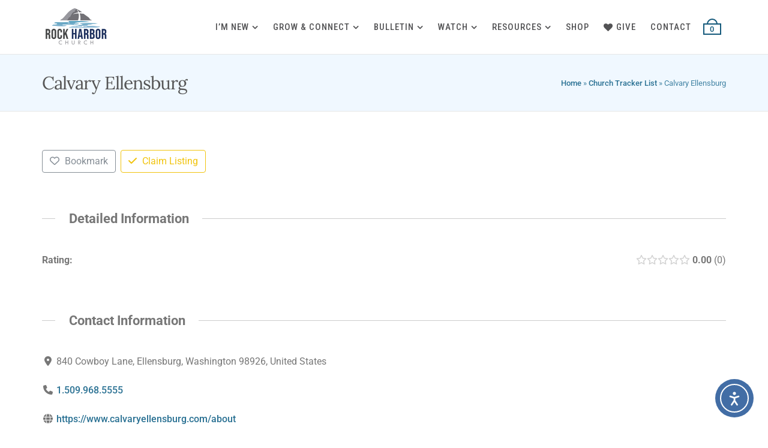

--- FILE ---
content_type: text/css
request_url: https://rockharborchurch.net/wp-content/plugins/modal_survey/templates/assets/css/modal_survey.css?ver=2.0.2.0.6
body_size: 50420
content:

#survey-results-msdash-1, #survey-results-msdash-2 {
    margin: 20px 0px;
}

#survey-results-msdash-1 canvas, #survey-results-msdash-2 canvas {
    width: 100%;
    height: 100%;
}

.selected-row-style {
    background-color: rgb(154, 154, 154);
    border-radius: 4px;
    border: 1px solid #000;
}

.modal-survey-likert .survey_table {
    display: table-cell;
    vertical-align: bottom;
}

.modal-survey-likert .section_content {
    text-align: left;
    justify-content: left;
}

.modal-survey-likert .single.ahoverstyle10 span:first-child:before, .modal-survey-likert .single.ahoverstyle10:hover span:first-child:before {
    -webkit-transition: all 0.3s ease;
    -moz-transition: all 0.3s ease;
    -o-transition: all 0.3s ease;
    -ms-transition: all 0.3s ease;
    transition: all 0.3s ease;
    position: relative;
    opacity: 1;
    height: auto;
    vertical-align: middle;
    margin-left: 0px !important;
    line-height: initial;
    margin-top: initial;
    top: 3px;
}

.modal-survey-likert .single.ahoverstyle10:hover span:first-child:before {
    -webkit-transition: all 0.3s ease;
    -moz-transition: all 0.3s ease;
    -o-transition: all 0.3s ease;
    -ms-transition: all 0.3s ease;
    transition: all 0.3s ease;
    position: relative;
    top: 3px;
}


.modal-survey-likert .survey_answers:hover {
    background: none !important;
    opacity: 1;
}

.modal-survey-likert-texts {
    position: absolute;
    top: -32px;
    pointer-events: none;
}

.ms-next-special .ms-next-question {
    position: absolute;
    z-index: 1;
    margin-top: 65px !important;
    right: 100px;
    text-align: right !important;
}

.ms-next-special .ms-next-back {
    position: absolute;
    z-index: 1;
    margin-top: 65px !important;
    left: 50px;
    text-align: left !important;
}

/*DO NOT USE !IMPORTANT BELOW, THE FADE ANIMATION WON'T WORK */
.modal-survey-container {
    display: flex;
    display: -webkit-flex;
    display: -moz-flex;
    display: -ms-flexbox;
    flex-wrap: wrap;
    -webkit-flex-wrap: wrap;
    justify-content: center;
    -webkit-justify-content: space-between;
    width: 100%;
}

.form-preloader {
    height: 20px;
    margin-top: 10px;
}

.ms-chart-row h4 {
    margin: 40px 0px 20px 0px;
    font-size: 16px;
}

.admin-comment-container {
    text-align: center;
}

.numeric_answer_slider {
    width: 100%;
}

.numeric_answer:focus {
    outline: 0px !important;
    border: 0px !important;
    box-shadow: 0px 0px 0px !important;
}

.ui-slider-handle {
    outline: 0px !important;
    cursor: pointer !important;
}

.survey_table {
    display: flex;
    display: -webkit-flex;
    display: -moz-flex;
    display: -ms-flexbox;
    justify-content: space-between;
    -webkit-justify-content: space-between;
    width: 100%;
    flex-wrap: wrap;
    -webkit-flex-wrap: wrap;
}

.survey_element {
    margin: 10px;
    text-align: center;
    min-height: 32px;
    justify-content: center;
    -webkit-justify-content: center;
    align-items: center;
    width: 100%;
}

.alldisplay {
    margin-top: 20px;
}

.eachdisplay {
    flex-direction: row;
}

.survey-results img:not(.survey_answer_image, .survey_question_image) {
    max-width: 50px;
}

.endcontent .survey-results {
    margin: 0px 10px 30px 10px;
}

.survey_answer_image {
    object-fit: contain;
    vertical-align: middle;
}

.survey_question_image {
    width: auto;
    vertical-align: middle;
    padding: 0px 10px;
}

.survey_answers .select_answer {
    width: 100%;
    margin: 0px !important;
}

.msnumericanswer input[type="text"] {
    max-width: 200px !important;
    border: 0px solid transparent !important;
    cursor: pointer !important;
    background: transparent !important;
}

.msnumericanswer > span, .msdateanswer > span, .msselectanswer > span {
    display: flex;
    width: 100%;
}

.survey_question, .section_content, .survey_form {
    display: flex;
    display: -webkit-flex;
    display: -moz-flex;
    display: -ms-flexbox;
    flex: 1;
    -webkit-flex: 1;
    font-weight: bold;
    position: relative;
    margin-left: 5px;
    margin-right: 5px;
}

.endcontent .cl_survey {
    margin-top: -10px;
}

.survey_endcontent {
    display: flow-root;
    font-weight: bold;
    position: relative;
    margin-left: 5px;
    margin-right: 5px;
}

.send-participant-form-container, .confirm-ms-form-container {
    position: initial !important;
    padding: 0px !important;
    display: inline-block !important;
    margin: 15px 0px !important;
}

.survey_question span, .survey_form span, .survey_endcontent span, .section_content span {
    position: relative !important;
    display: inline-block !important;
    line-height: 2 !important;
    padding: 3px 10px !important;
}

.survey_question span, .section_content span {
    width: 90%;
}

.modal-survey-container .displaychart {
    margin: 0 auto;
}

.send-participant-form-container img, .confirm-ms-form-container img {
    box-shadow: 0px 0px 0px transparent !important;
    border: none !important;
    vertical-align: text-bottom !important;
    padding: 0px 40px !important;
}

.survey-progress-bar {
    width: 100%;
    display: table;
    padding: 0px !important;
}

.survey-progress-bar .survey-progress-ln {
    background: #5d5d5d;
    height: 10px;
    margin: 0px 10px;
    padding: 0px !important;
    display: flex;
    color: #fff;
    text-align: center;
    border: 1px solid #ececec;
    border: 0px solid transparent !important;
}

.survey-progress-bar .survey-progress-ln2 {
    height: 100%;
    padding: 0px !important;
    margin: -8px 10px !important;
    display: block;
}

.survey-progress-ln2 .progress {
    margin-top: 0px !important;
}

.survey-progress-bar .survey-progress-ln .progress_counter {
    display: block;
    width: 35px;
    -webkit-box-sizing: content-box !important;
    -moz-box-sizing: content-box !important;
    box-sizing: content-box !important;
    background: #fff;
    border-radius: 3px;
    font-size: 12px;
    padding: 3px;
    height: 10px;
    line-height: 1;
    color: #000;
    position: relative;
    z-index: 9999;
    border: 1px solid #ececec;
    margin: -4px auto;
}

.ms_rating_question {
    vertical-align: middle;
    width: auto !important;
    display: flex;
    display: -webkit-flex;
    display: -moz-flex;
    display: -ms-flexbox;
}

.survey_rating {
    width: 32px !important;
    height: 32px !important;
    display: inline-block !important;
    margin: 0px 5px 0px 5px;
    font-size: 14px !important;
    line-height: 32px !important;
    font-weight: bold !important;
    border: 0px solid transparent !important;
    background-repeat: no-repeat !important;
}

.survey_open_answers[data-tooltip]:before {
    margin-left: -20px !important;
}

.survey_rating:hover {
    width: 32px;
    height: 32px;
    display: inline-block;
}

.survey-progress-ln2 .progress {
    padding: 0px !important;
    border: 0px solid transparent !important;
}

.survey-progress-bar .progress {
    height: 6px;
    margin-right: 10px;
    display: block;
    background-color: #fff;
    width: 0px;
    -webkit-transition: width .5s ease-in-out 0s;
    -moz-transition: width .5s ease-in-out 0s;
    -ms-transition: width .5s ease-in-out 0s;
    -o-transition: width .5s ease-in-out 0s;
    transition: width .5s ease-in-out 0s;
}

@-webkit-keyframes countNumber {
    0% {
        margin-left: 0px;
    }
    100% {
        margin-left: -1000px;
    }
}

.survey_question .text-on-top, .survey_answers .text-on-top {
    position: absolute !important;
    z-index: 1;
    background: rgba(0, 0, 0, 0.6);
    color: #fff;
    padding: 5px 10px !important;
    border-radius: 5px;
}

.nextstyle.survey_answer_choice {
    display: table-cell !important;
    position: absolute !important;
    box-shadow: 0px 0px 0px transparent !important;
    background: none !important;
    border: 0px !important;
    border-radius: 0px !important;
    height: auto !important;
    top: 50%;
    right: 50px;
    margin: -12px 0px 0px 0px !important;
    padding: 0px !important;
    width: auto !important;
}

.nextstyle1.survey_answer_choice {
    display: block !important;
    box-shadow: 0px 0px 0px transparent !important;
    background: none !important;
    border: 0px !important;
    border-radius: 0px !important;
    height: auto !important;
    text-align: right !important;
    padding: 0px 20px !important;
    float: right;
}

.nextstyle2.survey_answer_choice {
    box-shadow: 0px 0px 0px transparent !important;
    margin: 5px;
}

.nextstyle2.passive {
    opacity: 0.5;
    cursor: not-allowed !important;
}

.nextstyle2.active {
    opacity: 1;
    cursor: pointer;
}

.backstyle.survey_answer_choice_back {
    display: table-cell !important;
    position: absolute !important;
    box-shadow: 0px 0px 0px transparent !important;
    background: none !important;
    border: 0px !important;
    border-radius: 0px !important;
    height: auto !important;
    top: 50%;
    left: 50px;
    margin: -12px 0px 0px 0px !important;
    padding: 0px !important;
    width: auto !important;
}

.backstyle1.survey_answer_choice_back {
    display: block !important;
    box-shadow: 0px 0px 0px transparent !important;
    background: none !important;
    border: 0px !important;
    border-radius: 0px !important;
    height: auto !important;
    text-align: left !important;
    padding: 0px 20px !important;
    float: left;
}

.backstyle2.survey_answer_choice_back {
    box-shadow: 0px 0px 0px transparent !important;
    margin: 5px;
}

.survey_answer_choice img, .survey_answer_choice_back img {
    width: 24px;
    height: 24px;
    margin: 0 auto;
    box-shadow: 0px 0px 0px !important;
    vertical-align: top !important;
    border-radius: 0px !important;
}

.survey_header {
    padding-bottom: 0px !important;
    margin: 50px 0px 10px 0px !important;
}

.ms-chart .survey_header {
    text-align: center;
}

#survey_preloader {
    text-align: right;
    display: block;
    width: 100%;
    top: 50%;
    margin-top: -10px;
    position: absolute;
}

#survey_preloader img {
    margin-right: 15px !important;
    box-shadow: 0px 0px 0px !important;
    border-radius: 0px !important;
    width: 24px;
    height: 24px;
}

#survey_preloader_multi {
    text-align: right;
    display: block;
    width: 100%;
    top: 50%;
}

#survey_preloader_multi img {
    margin-right: 15px !important;
    box-shadow: 0px 0px 0px !important;
    border-radius: 0px !important;
    width: 24px;
    height: 24px;
}

.ms-imgpos2 {
    -ms-flex-wrap: wrap-reverse;
    flex-wrap: wrap-reverse;
    -webkit-flex-wrap: wrap-reverse;
}

.ms-imgpos1 {
    -ms-flex-wrap: wrap;
    flex-wrap: wrap;
    -webkit-flex-wrap: wrap;
}

.ms-imgpos {
    flex-wrap: inherit;
}

.ms-imgpos1 span, .ms-imgpos2 span {
    width: 100%;
}

.survey_answers {
    text-decoration: none;
    flex: 1;
    -webkit-flex: 1;
    display: flex;
    display: -webkit-flex;
    display: -moz-flex;
    display: -ms-flexbox;
    margin: 5px;
    cursor: pointer;
    width: 100px;
    line-height: 2;
    position: relative;
    vertical-align: middle;
    -webkit-transition: all 0.3s;
    -moz-transition: all 0.3s;
    -o-transition: all 0.3s;
    -ms-transition: all 0.3s;
    transition: all 0.3s;
}

.survey_open_answers .survey_answer_image {
    display: block;
    margin: 10px auto;
}

.survey_answers.selected:not(.survey_rating) {
    -moz-box-shadow: 1px 1px 2px 0px #000000 !important;
    -webkit-box-shadow: 1px 1px 2px 0px #000000 !important;
    box-shadow: 1px 1px 2px 0px #000000 !important;
}

.survey_answers input[type=text] {
    background-color: transparent;
    border: 0px;
    width: 100%;
    vertical-align: middle;
    margin: 0px !important;
}

.each-question {
    width: 100%;
}

.hide-important {
    display: none !important;
}

#msprint-this {
    width: 100%;
    height: 100%;
    background: #fff;
    display: block;
    position: fixed;
    z-index: 999999999;
    padding: 40px;
    top: 0px;
    left: 0px;
}

.msprint-this img {
    width: 100% !important;
    max-width: 100% !important;
}

.ms-print-results {
    float: right;
    margin: 30px;
    position: relative;
}

.ahoverstyle1selected span:first-child:before {
    content: '\00B7';
    position: absolute;
    font-weight: bold;
    font-size: 20px;
    opacity: 1 !important;
    height: 50%;
    vertical-align: top;
    margin-left: -10px !important;
    line-height: 0;
    top: 50%;
}

.ahoverstyle1 span:first-child:before {
    content: '\00B7';
    -webkit-transition: all 0.3s ease;
    -moz-transition: all 0.3s ease;
    -o-transition: all 0.3s ease;
    -ms-transition: all 0.3s ease;
    transition: all 0.3s ease;
    position: absolute;
    font-weight: bold;
    font-size: 20px;
    opacity: 0;
    height: 50%;
    vertical-align: top;
    margin-left: -20px;
    line-height: 0;
    top: 50%;
}

.ahoverstyle2selected {
    font-weight: bold;
    opacity: 1;
}

.ahoverstyle3selected {
    opacity: 1;
    text-decoration: underline;
}

.ahoverstyle4selected {
    font-weight: bold;
    opacity: 1;
    text-decoration: underline;
}

.ahoverstyle5selected span:first-child:before {
    content: '\00bb';
    position: absolute;
    font-size: 20px;
    opacity: 1 !important;
    height: 50%;
    vertical-align: middle;
    left: -20px !important;
    line-height: 0;
    margin-top: -2px;
    top: 50%;
}

.ahoverstyle5 span:first-child:before {
    content: '\00bb';
    -webkit-transition: all 0.3s ease;
    -moz-transition: all 0.3s ease;
    -o-transition: all 0.3s ease;
    -ms-transition: all 0.3s ease;
    transition: all 0.3s ease;
    position: absolute;
    font-size: 20px;
    opacity: 0;
    height: 50%;
    vertical-align: middle;
    left: -10px;
    line-height: 0;
    margin-top: -2px;
    top: 50%;
}

.ahoverstyle5 span:after {
    content: '\00ab';
    -webkit-transition: all 0.3s ease;
    -moz-transition: all 0.3s ease;
    -o-transition: all 0.3s ease;
    -ms-transition: all 0.3s ease;
    transition: all 0.3s ease;
    position: absolute;
    font-size: 20px;
    opacity: 0;
    height: 50%;
    margin-top: -2px;
    vertical-align: middle;
    right: -10px;
    line-height: 0;
    top: 50%;

}

.ahoverstyle5selected span:after {
    content: '\00ab';
    position: absolute;
    font-size: 20px;
    opacity: 1 !important;
    height: 50%;
    margin-top: -2px;
    vertical-align: middle;
    right: -20px !important;
    line-height: 0;
    top: 50%;

}

.ahoverstyle6selected span:first-child:before {
    content: '\00bb';
    position: absolute;
    font-size: 20px;
    opacity: 1 !important;
    height: 50%;
    vertical-align: middle;
    margin-left: -20px !important;
    line-height: 0;
    margin-top: -2px;
    top: 50%;
}

.ahoverstyle6 span:first-child:before {
    content: '\00bb';
    -webkit-transition: all 0.3s ease;
    -moz-transition: all 0.3s ease;
    -o-transition: all 0.3s ease;
    -ms-transition: all 0.3s ease;
    transition: all 0.3s ease;
    position: absolute;
    font-size: 20px;
    opacity: 0;
    height: 50%;
    vertical-align: middle;
    margin-left: -30px;
    line-height: 0;
    margin-top: -2px;
    top: 50%;
}

.ahoverstyle7selected span:first-child:before {
    content: '\203A';
    position: absolute;
    font-size: 20px;
    opacity: 1 !important;
    height: 50%;
    vertical-align: middle;
    left: -20px !important;
    line-height: 0;
    margin-top: -2px;
    top: 50%;
}

.ahoverstyle7 span:first-child:before {
    content: '\203A';
    -webkit-transition: all 0.3s ease;
    -moz-transition: all 0.3s ease;
    -o-transition: all 0.3s ease;
    -ms-transition: all 0.3s ease;
    transition: all 0.3s ease;
    position: absolute;
    font-size: 20px;
    opacity: 0;
    height: 50%;
    vertical-align: middle;
    left: -10px;
    line-height: 0;
    margin-top: -2px;
    top: 50%;
}

.ahoverstyle7selected span:after {
    content: '\2039';
    position: absolute;
    font-size: 20px;
    opacity: 1 !important;
    height: 50%;
    margin-top: -2px;
    vertical-align: middle;
    right: -20px !important;
    line-height: 0;
    top: 50%;
}

.ahoverstyle7 span:after {
    content: '\2039';
    -webkit-transition: all 0.3s ease;
    -moz-transition: all 0.3s ease;
    -o-transition: all 0.3s ease;
    -ms-transition: all 0.3s ease;
    transition: all 0.3s ease;
    position: absolute;
    font-size: 20px;
    opacity: 0;
    height: 50%;
    margin-top: -2px;
    vertical-align: middle;
    right: -10px;
    line-height: 0;
    top: 50%;
}

.ahoverstyle8selected span:first-child:before {
    content: '\203A';
    position: absolute;
    font-size: 20px;
    opacity: 1 !important;
    height: 50%;
    vertical-align: middle;
    margin-left: -20px !important;
    line-height: 0;
    margin-top: -2px;
    top: 50%;
}

.ahoverstyle8 span:first-child:before {
    content: '\203A';
    -webkit-transition: all 0.3s ease;
    -moz-transition: all 0.3s ease;
    -o-transition: all 0.3s ease;
    -ms-transition: all 0.3s ease;
    transition: all 0.3s ease;
    position: absolute;
    font-size: 20px;
    opacity: 0;
    height: 50%;
    vertical-align: middle;
    margin-left: -30px;
    line-height: 0;
    margin-top: -2px;
    top: 50%;
}

.ahoverstyle9 span:first-child:before {
    content: url("../img/cb_box.png");
    -webkit-transition: all 0.3s ease;
    -moz-transition: all 0.3s ease;
    -o-transition: all 0.3s ease;
    -ms-transition: all 0.3s ease;
    transition: all 0.3s ease;
    position: absolute;
    font-size: 20px;
    opacity: 0.5;
    height: 50%;
    vertical-align: middle;
    margin-left: -25px;
    line-height: 0;
    margin-top: -7px;
    top: 50%;
}

.ahoverstyle9selected span:first-child:before {
    content: url("../img/cb_checked.png");
    position: absolute;
    font-size: 20px;
    opacity: 1;
    height: 50%;
    vertical-align: middle;
    margin-left: -20px;
    line-height: 0;
    margin-top: -7px;
    top: 50%;
}

.single.ahoverstyle10 span:first-child:before {
    content: url("../img/radio_box.png");
    -webkit-transition: all 0.3s ease;
    -moz-transition: all 0.3s ease;
    -o-transition: all 0.3s ease;
    -ms-transition: all 0.3s ease;
    transition: all 0.3s ease;
    position: absolute;
    font-size: 20px;
    opacity: 0.5;
    height: 50%;
    vertical-align: middle;
    margin-left: -30px;
    line-height: 0;
    margin-top: -11px;
    top: 50%;
}

.single.ahoverstyle10selected span:first-child:before {
    content: url("../img/radio_checked.png");
    position: absolute;
    font-size: 25px;
    opacity: 1;
    height: 50%;
    vertical-align: middle;
    margin-left: -25px;
    line-height: 0;
    margin-top: -11px;
    top: 50%;
}

.multiple.ahoverstyle10 span:first-child:before {
    content: url("../img/cb_box.png");
    -webkit-transition: all 0.3s ease;
    -moz-transition: all 0.3s ease;
    -o-transition: all 0.3s ease;
    -ms-transition: all 0.3s ease;
    transition: all 0.3s ease;
    position: absolute;
    font-size: 20px;
    opacity: 0.5;
    height: 50%;
    vertical-align: middle;
    margin-left: -25px;
    line-height: 0;
    margin-top: -7px;
    top: 50%;
}

.multiple.ahoverstyle10selected span:first-child:before {
    content: url("../img/cb_checked.png");
    position: absolute;
    font-size: 20px;
    opacity: 1;
    height: 50%;
    vertical-align: middle;
    margin-left: -20px;
    line-height: 0;
    margin-top: -7px;
    top: 50%;
}

.ahoverstyle11 span:first-child:before {
    content: url("../img/cb_box2.png");
    -webkit-transition: all 0.3s ease;
    -moz-transition: all 0.3s ease;
    -o-transition: all 0.3s ease;
    -ms-transition: all 0.3s ease;
    transition: all 0.3s ease;
    position: absolute;
    font-size: 20px;
    opacity: 0.5;
    height: 50%;
    vertical-align: middle;
    margin-left: -25px;
    line-height: 0;
    margin-top: -8px;
    top: 50%;
}

.ahoverstyle11selected span:first-child:before {
    content: url("../img/cb_checked2.png");
    position: absolute;
    font-size: 20px;
    opacity: 1;
    height: 50%;
    vertical-align: middle;
    margin-left: -20px;
    line-height: 0;
    margin-top: -8px;
    top: 50%;
}

.ahoverstyle12 span:first-child:before {
    content: url("../img/cb_box3.png");
    -webkit-transition: all 0.3s ease;
    -moz-transition: all 0.3s ease;
    -o-transition: all 0.3s ease;
    -ms-transition: all 0.3s ease;
    transition: all 0.3s ease;
    position: absolute;
    font-size: 20px;
    opacity: 0.5;
    height: 50%;
    vertical-align: middle;
    margin-left: -25px;
    line-height: 0;
    margin-top: -7px;
    top: 50%;
}

.ahoverstyle12selected span:first-child:before {
    content: url("../img/cb_checked3.png");
    position: absolute;
    font-size: 20px;
    opacity: 1;
    height: 50%;
    vertical-align: middle;
    margin-left: -20px;
    line-height: 0;
    margin-top: -7px;
    top: 50%;
}

@media (hover: hover) {
    .survey_answers:hover {
        cursor: pointer;
        vertical-align: middle;
        opacity: 0.7;
        transform: none;
        transition-duration: 0s;
    }

    .ahoverstyle1:hover span:first-child:before {
        content: '\00B7';
        position: absolute;
        font-weight: bold;
        font-size: 20px;
        opacity: 1;
        height: 50%;
        vertical-align: top;
        margin-left: -10px;
        line-height: 0;
        top: 50%;
    }

    .ahoverstyle2:hover {
        font-weight: bold;
        opacity: 1;
    }

    .ahoverstyle3:hover {
        opacity: 1;
        text-decoration: underline;
    }

    .ahoverstyle4:hover {
        font-weight: bold;
        opacity: 1;
        text-decoration: underline;
    }

    .ahoverstyle5:hover span:first-child:before {
        content: '\00bb';
        position: absolute;
        font-size: 20px;
        opacity: 1;
        height: 50%;
        vertical-align: middle;
        left: -20px;
        line-height: 0;
        margin-top: -2px;
        top: 50%;
    }

    .ahoverstyle5:hover span:after {
        content: '\00ab';
        position: absolute;
        font-size: 20px;
        opacity: 1;
        height: 50%;
        margin-top: -2px;
        vertical-align: middle;
        right: -20px;
        line-height: 0;
        top: 50%;
    }

    .ahoverstyle6:hover span:first-child:before {
        content: '\00bb';
        position: absolute;
        font-size: 20px;
        opacity: 1;
        height: 50%;
        vertical-align: middle;
        margin-left: -20px;
        line-height: 0;
        margin-top: -2px;
        top: 50%;
    }

    .ahoverstyle7:hover span:first-child:before {
        content: '\203A';
        position: absolute;
        font-size: 20px;
        opacity: 1;
        height: 50%;
        vertical-align: middle;
        left: -20px;
        line-height: 0;
        margin-top: -2px;
        top: 50%;
    }

    .ahoverstyle7:hover span:after {
        content: '\2039';
        position: absolute;
        font-size: 20px;
        opacity: 1;
        height: 50%;
        margin-top: -2px;
        vertical-align: middle;
        right: -20px;
        line-height: 0;
        top: 50%;
    }

    .ahoverstyle8:hover span:first-child:before {
        content: '\203A';
        position: absolute;
        font-size: 20px;
        opacity: 1;
        height: 50%;
        vertical-align: middle;
        margin-left: -20px;
        line-height: 0;
        margin-top: -2px;
        top: 50%;
    }

    .ahoverstyle9:hover span:first-child:before {
        content: url("../img/cb_checked.png");
        position: absolute;
        font-size: 20px;
        opacity: 1;
        height: 50%;
        vertical-align: middle;
        margin-left: -20px;
        line-height: 0;
        margin-top: -7px;
        top: 50%;
    }

    .single.ahoverstyle10:hover span:first-child:before {
        content: url("../img/radio_checked.png");
        position: absolute;
        font-size: 20px;
        opacity: 1;
        height: 50%;
        vertical-align: middle;
        margin-left: -25px;
        line-height: 0;
        margin-top: -11px;
        top: 50%;
    }

    .multiple.ahoverstyle10:hover span:first-child:before {
        content: url("../img/cb_checked.png");
        position: absolute;
        font-size: 20px;
        opacity: 1;
        height: 50%;
        vertical-align: middle;
        margin-left: -20px;
        line-height: 0;
        margin-top: -7px;
        top: 50%;
    }

    .ahoverstyle11:hover span:first-child:before {
        content: url("../img/cb_checked2.png");
        position: absolute;
        font-size: 20px;
        opacity: 1;
        height: 50%;
        vertical-align: middle;
        margin-left: -20px;
        line-height: 0;
        margin-top: -8px;
        top: 50%;
    }

    .ahoverstyle12:hover span:first-child:before {
        content: url("../img/cb_checked3.png");
        position: absolute;
        font-size: 20px;
        opacity: 1;
        height: 50%;
        vertical-align: middle;
        margin-left: -20px;
        line-height: 0;
        margin-top: -7px;
        top: 50%;
    }
}


.survey_rating:hover:before, .ms_rating_question:hover:before {
    content: '' !important;
    opacity: 1 !important;
    position: absolute;
    font-weight: bold;
    font-size: 20px;
    height: 50%;
    vertical-align: top;
    margin-left: -10px;
    line-height: 0;
    top: 50%;
}

.survey_rating:hover, .ms_rating_question:hover {
    opacity: 1 !important;
}

.question_rating_output {
    height: 32px;
    margin: 10px 0px;
}

.question_rating_output > span {
    vertical-align: top;
    display: inline-block;
}

.ms_ratingvalue {
    font-size: 12px;
    vertical-align: middle !important;
    line-height: 32px;
    height: 32px;
    display: inline-block;
    margin-left: 10px;
}

.ms-next-question, .ms-next-back, .confirm-ms-form {
    -webkit-transition: none !important;
    transition: none !important;
}

.modal-survey-confirmation-page {
    display: none;
    width: 100%;
}

.confirm-ms-form {
    margin: 10px 0px;
}

.modal-survey-confirmation-page .question-text-header {
    display: inline-block;
    width: 60%;
    text-align: left;
    margin: 0px !important;
}

.modal-survey-confirmation-page .answer-text-header {
    display: inline-block;
    width: 40%;
    text-align: left;
    margin: 0px !important;
}

.modal-survey-confirmation-page .question-text {
    display: inline-block;
    width: 60%;
    text-align: left;
    margin: 0px !important;
}

.modal-survey-confirmation-page .answer-text {
    display: inline-block;
    width: 30%;
    text-align: left;
    margin: 0px !important;
}

.modal-survey-confirmation-page .answer-edit {
    display: inline-block;
    width: 10%;
    text-align: left;
    margin: 0px !important;
}

.modal-survey-confirmation-page .each-row {
    display: block;
    width: 100%;
    padding: 5px 0px;
}

.modal-survey-confirmation-page .header {
    font-size: 24px;
    padding: 20px 0px;
}

.modal-survey-confirmation-page .question-text-header, .modal-survey-confirmation-page .answer-text-header {
    font-size: 16px;
    padding: 10px 0px;
}

/**
 * Tooltip Styles
 */

/* Add this attribute to the element that needs a tooltip */
.modal-survey-container [data-tooltip] {
    position: relative;
    z-index: 2;
    cursor: pointer;
}

/* Hide the tooltip content by default */
.modal-survey-container [data-tooltip]:before,
.modal-survey-container [data-tooltip]:after {
    visibility: hidden;
    -ms-filter: "progid:DXImageTransform.Microsoft.Alpha(Opacity=0)";
    filter: progid:DXImageTransform.Microsoft.Alpha(Opacity=0);
    opacity: 0;
    pointer-events: none;
}

/* Position tooltip above the element */
.modal-survey-container [data-tooltip]:before {
    position: absolute;
    bottom: 105%;
    margin-bottom: 5px;
    padding: 7px;
    min-width: 100px;
    -webkit-border-radius: 3px;
    -moz-border-radius: 3px;
    border-radius: 3px;
    background-color: #000;
    background-color: hsla(0, 0%, 20%, 0.9);
    color: #fff;
    content: attr(data-tooltip);
    text-align: center;
    font-size: 14px;
    line-height: 1.2;
}

/* Triangle hack to make tooltip look like a speech bubble */
.modal-survey-container [data-tooltip]:after {
    position: absolute;
    bottom: 105%;
    left: 50%;
    margin-left: -5px;
    width: 0;
    border-top: 5px solid #000;
    border-top: 5px solid hsla(0, 0%, 20%, 0.9);
    border-right: 5px solid transparent;
    border-left: 5px solid transparent;
    content: " ";
    font-size: 0;
    line-height: 0;
}

/* Show tooltip content on hover */
.modal-survey-container [data-tooltip]:hover:before,
.modal-survey-container [data-tooltip]:hover:after {
    visibility: visible;
    -ms-filter: "progid:DXImageTransform.Microsoft.Alpha(Opacity=100)";
    filter: progid:DXImageTransform.Microsoft.Alpha(Opacity=100);
    opacity: 1;
}

img.rating_output {
    border-radius: 0px !important;
    border: none !important;
    box-shadow: 0px 0px 0px !important;
}

.survey_row {
    display: table-row;
}

#bglock {
    position: fixed;
    display: none;
    top: 0px;
    left: 0px;
    z-index: 999998;
    width: 100%;
    height: 100%;
    background: #000000;
    filter: alpha(opacity=80);
    -khtml-opacity: 0.8;
    -moz-opacity: 0.8;
    opacity: 0.8;
}

.modal-survey-container .cl_survey {
    position: absolute;
    right: 15px;
    top: -15px;
    cursor: pointer;
    z-index: 999999;
}

.closeimg_small {
    width: 14px;
    height: 14px;
    top: 30px !important;
}

.closeimg_medium {
    width: 18px;
    height: 18px;
    top: 30px !important;
}

.closeimg_large {
    width: 24px;
    height: 24px;
    top: 30px !important;
}

.modal-survey-container .cl_top_survey {
    position: absolute;
    right: 10px;
    bottom: -10px;
    cursor: pointer;
    z-index: 999999;
}

.survey-results .progress {
    filter: none !important;
    width: 100%;
    position: relative;
    overflow: hidden;
    height: 22px;
    background: none repeat scroll 0% 0% rgb(239, 239, 239);
    box-shadow: none;
    border-radius: 2px 2px 2px 2px;
    border: 1px solid rgb(213, 213, 213);
}

.survey-results .process {
    margin-top: 20px;
}

.survey-results .process p {
    margin: 0px 0px 0px 0px !important;
    text-align: left;
}

.ms-participant-form input::-webkit-input-placeholder {
    color: #a2a2a2;
}

.ms-participant-form input::-moz-placeholder {
    color: #a2a2a2;
}

.ms-participant-form input:-ms-input-placeholder {
    color: #a2a2a2;
}

.ms-participant-form input:-moz-placeholder {
    color: #a2a2a2;
}

.survey-results .right {
    float: right;
}

.survey-results .progress .badge {
    padding-left: 9px;
    padding-right: 9px;
    border-radius: 9px 9px 9px 9px;
    background-color: rgb(58, 135, 173);
    display: inline-block;
    padding: 2px 4px;
    font-size: 11.844px;
    font-weight: bold;
    line-height: 14px;
    color: rgb(255, 255, 255);
    vertical-align: baseline;
    white-space: nowrap;
    text-shadow: 0px -1px 0px rgba(0, 0, 0, 0.25);
}

.survey-results .progress .bar {
    background-color: rgb(91, 192, 222);
    background-image: linear-gradient(45deg, rgba(255, 255, 255, 0.15) 25%, transparent 25%, transparent 50%, rgba(255, 255, 255, 0.15) 50%, rgba(255, 255, 255, 0.15) 75%, transparent 75%, transparent);
    position: absolute;
    overflow: hidden;
    border-radius: 2px 2px 2px 2px;
    font-size: 11px;
    font-weight: bold;
    line-height: 13px;
    padding: 5px 0px 4px;
    width: 0;
    height: 100%;
    color: rgb(255, 255, 255);
    float: left;
    text-align: center;
    text-shadow: 0px -1px 0px rgba(0, 0, 0, 0.25);
    box-shadow: 0px -1px 0px rgba(0, 0, 0, 0.15) inset;
    -moz-box-sizing: border-box;
    -webkit-transition: width 1.6s ease 2s;
    transition: width 1.6s ease 2s;
}

.lineprocess {
    margin-top: 5px;
}

.lineprocess p {
    margin: 0px 0px 0px 0px !important;
    display: inline-block;
    width: 30%;
    vertical-align: middle;
}

.lineprogress {
    filter: none !important;
    height: 5px;
    width: 60%;
    display: inline-block;
    border-radius: 1px;
    border: 1px solid rgb(213, 213, 213);
}

.lineprocess .badge {
    display: inline-block;
    padding: 0px;
    vertical-align: middle;
    font-size: 11px;
    width: 100%;
}

.lineprogress .bar {
    background-color: rgb(91, 192, 222);
    filter: none !important;
    overflow: hidden;
    border-radius: 2px 2px 2px 2px;
    font-size: 11px;
    font-weight: bold;
    line-height: 3px;
    padding: 2px 0px 1px;
    width: 0%;
    height: 100%;
    color: rgb(255, 255, 255);
    float: left;
    text-align: center;
    transition: width 1.6s ease 0s;
}

.lineprogress .perc {
    margin-top: -10px;
    font-size: 12px;
    display: inline-block;
    position: absolute;
    padding: 1px 3px;
    border: 1px solid #e1e2e3;
    background: #FFF;
    border-radius: 3px;
}

.survey_tooltip {
    font-size: 12px !important;
    padding: 3px !important;
    box-shadow: 0px 0px 0px 0px transparent !important;
    border-radius: 3px !important;
    border: 1px solid #e1e2e3 !important;
}

.ms-question-row {
    display: block;
}

.ms-question-text {
    display: inline-block;
    font-size: 16px;
    padding: 30px 0px 10px 0px;
    width: 95%;
    font-weight: bold;
}

.ms-question-block1 {
    display: inline-block;
    width: 0%;
}

.ms-question-block2 {
    font-size: 12px;
    padding: 0px 0px 20px 20px;
}

.ms-answer-row {
    display: block;
    color: #000;
    padding: 3px 5px;
}

.ms-answer-text {
    display: inline-block;
    font-size: 12px;
    padding: 3px;
    width: 65%;
}

.ms-answer-row-selected {
    font-size: 12px;
    background-color: #F5F4F4;
    padding: 3px 5px;
    color: #000;
    border-radius: 4px;
    border: 1px solid #969696;
}

.ms-answer-count {
    display: inline-block;
    width: 10%;
    text-align: right;
}

.survey_global_percent {
    width: 0%;
    color: rgb(255, 255, 255);
    background-color: rgb(91, 192, 222);
}

.ms-answer-percentage, .ms-answer-score {
    display: inline-block;
    width: 10%;
    text-align: right;
}

.inactive_msanswer {
    display: none !important;
}

.modal-survey-embed .ms-participant-form {
    width: 100%;
}

.ms-participant-form {
    width: 90%;
    text-align: center;
    margin: 10px auto;
}

.survey_element.survey_question, .survey_element.section_content {
    margin-bottom: 5px;
    margin-top: 20px;
    flex-basis: auto;
    flex-basis: 100%;
    width: 100%;
}

.ms-participant-form input:not(.ms-custom-checkbox, .ms-custom-radiobox) {
    width: 100% !important;
    display: inline-block;
    margin-right: 10px;
    border: 1px solid rgb(204, 204, 204);
}

.ms-custom-checkbox-field {
    height: 30px;
}

.ms-custom-checkbox-field input {
    vertical-align: text-top;
    cursor: pointer;
}

.ms-custom-checkbox-field label {
    vertical-align: text-top;
    margin-left: 5px;
    cursor: pointer;
}

.ms-participant-form a.send-participant-form, .ms-participant-form a.confirm-ms-form {
    width: 20%;
    cursor: pointer;
    border-radius: 3px;
    background: #82b440;
    color: #fff;
    padding: 10px 20px;
    font-size: 16px;
    margin: 5px 0px 0px 0px !important;
}

.ms-form-name, .ms-form-email {
}

.autoembed-msurvey {
    padding: 20px 0px;
}

.modal-survey-embed .ms-participant-form input:not(.ms-custom-checkbox, .ms-custom-radiobox) {
    width: 100% !important;
    max-width: 100% !important;
    display: block;
}

.ms-custom-checkbox {
    display: block;
}

.modal-survey-embed .send-participant-form-container, .modal-survey-embed .confirm-ms-form-container, .ms-next-question-container {
    width: 100%;
    margin: 0px !important;
    text-align: center;
}

.ms-next-question-container {
    margin-top: 20px !important;
}

.modal-survey-embed .send-participant-form.button, .modal-survey-embed .confirm-ms-form.button {
    display: block !important;
    text-align: center;
    border-radius: 3px !important;
}

.ms-next-question, .ms-next-back {
    display: inline-block;
    margin: 0px 5px;
}

.correct-mark img {
    width: 16px;
    height: 16px;
}

.correct-mark {
    position: absolute;
    margin-left: -25px;
    margin-top: 2px;
}

.modal-survey-embed .ms-participant-form a.send-participant-form, .modal-survey-embed .ms-participant-form a.confirm-ms-form {
    width: 100% !important;
    display: block !important;
    padding: 10px 0px;
    margin: 5px 0px 0px 0px !important;
    border-radius: 3px !important;
}

.one-ms-custom-radio-field {
    cursor: pointer;
}

.one-ms-custom-radio-field label {
    margin-left: 5px;
    vertical-align: middle;
    cursor: pointer;
    vertical-align: text-top;
}

.modal-survey-container p {
    margin: 10px 0px;
}

textarea.open_text_answer {
    margin: 0px !important;
    width: 100%;
    height: 100%;
    display: inline-block !important;
    vertical-align: middle;
}

.legendDiv {
    margin-top: 20px;
    position: absolute;
}

.legendDiv li {
    list-style: none;
    color: #000;
}

.legendDiv li span {
    display: inline-block;
    width: 12px;
    height: 12px;
    margin-right: 5px;
}

input.ms-form-name, input.ms-form-email {
    margin: 5px 0px 0px 0px !important;
    width: 100% !important;
    font-size: 14px;
    line-height: 30px;
    text-indent: 10px;
}

@-webkit-keyframes uil-ring-anim {
    0% {
        -ms-transform: rotate(0deg);
        -moz-transform: rotate(0deg);
        -webkit-transform: rotate(0deg);
        -o-transform: rotate(0deg);
        transform: rotate(0deg);
    }
    100% {
        -ms-transform: rotate(360deg);
        -moz-transform: rotate(360deg);
        -webkit-transform: rotate(360deg);
        -o-transform: rotate(360deg);
        transform: rotate(360deg);
    }
}

@-webkit-keyframes uil-ring-anim {
    0% {
        -ms-transform: rotate(0deg);
        -moz-transform: rotate(0deg);
        -webkit-transform: rotate(0deg);
        -o-transform: rotate(0deg);
        transform: rotate(0deg);
    }
    100% {
        -ms-transform: rotate(360deg);
        -moz-transform: rotate(360deg);
        -webkit-transform: rotate(360deg);
        -o-transform: rotate(360deg);
        transform: rotate(360deg);
    }
}

@-moz-keyframes uil-ring-anim {
    0% {
        -ms-transform: rotate(0deg);
        -moz-transform: rotate(0deg);
        -webkit-transform: rotate(0deg);
        -o-transform: rotate(0deg);
        transform: rotate(0deg);
    }
    100% {
        -ms-transform: rotate(360deg);
        -moz-transform: rotate(360deg);
        -webkit-transform: rotate(360deg);
        -o-transform: rotate(360deg);
        transform: rotate(360deg);
    }
}

@-ms-keyframes uil-ring-anim {
    0% {
        -ms-transform: rotate(0deg);
        -moz-transform: rotate(0deg);
        -webkit-transform: rotate(0deg);
        -o-transform: rotate(0deg);
        transform: rotate(0deg);
    }
    100% {
        -ms-transform: rotate(360deg);
        -moz-transform: rotate(360deg);
        -webkit-transform: rotate(360deg);
        -o-transform: rotate(360deg);
        transform: rotate(360deg);
    }
}

@-moz-keyframes uil-ring-anim {
    0% {
        -ms-transform: rotate(0deg);
        -moz-transform: rotate(0deg);
        -webkit-transform: rotate(0deg);
        -o-transform: rotate(0deg);
        transform: rotate(0deg);
    }
    100% {
        -ms-transform: rotate(360deg);
        -moz-transform: rotate(360deg);
        -webkit-transform: rotate(360deg);
        -o-transform: rotate(360deg);
        transform: rotate(360deg);
    }
}

@-webkit-keyframes uil-ring-anim {
    0% {
        -ms-transform: rotate(0deg);
        -moz-transform: rotate(0deg);
        -webkit-transform: rotate(0deg);
        -o-transform: rotate(0deg);
        transform: rotate(0deg);
    }
    100% {
        -ms-transform: rotate(360deg);
        -moz-transform: rotate(360deg);
        -webkit-transform: rotate(360deg);
        -o-transform: rotate(360deg);
        transform: rotate(360deg);
    }
}

@-o-keyframes uil-ring-anim {
    0% {
        -ms-transform: rotate(0deg);
        -moz-transform: rotate(0deg);
        -webkit-transform: rotate(0deg);
        -o-transform: rotate(0deg);
        transform: rotate(0deg);
    }
    100% {
        -ms-transform: rotate(360deg);
        -moz-transform: rotate(360deg);
        -webkit-transform: rotate(360deg);
        -o-transform: rotate(360deg);
        transform: rotate(360deg);
    }
}

@keyframes uil-ring-anim {
    0% {
        -ms-transform: rotate(0deg);
        -moz-transform: rotate(0deg);
        -webkit-transform: rotate(0deg);
        -o-transform: rotate(0deg);
        transform: rotate(0deg);
    }
    100% {
        -ms-transform: rotate(360deg);
        -moz-transform: rotate(360deg);
        -webkit-transform: rotate(360deg);
        -o-transform: rotate(360deg);
        transform: rotate(360deg);
    }
}

.uil-ring-css {
    background: none;
    margin: 0 auto;
    width: 120px;
    height: 120px;
    text-align: center;
    position: absolute;
    z-index: 9999;
    margin-top: -70px;
}

.uil-ring-css .quiztimer {
    position: absolute;
    display: block;
    width: 60px;
    height: 60px;
    top: 20px;
    left: 21px;
    border-radius: 80px;
    box-shadow: 0 6px 0 0 #59ebff;
    -ms-animation: uil-ring-anim 1s linear infinite;
    -moz-animation: uil-ring-anim 1s linear infinite;
    -webkit-animation: uil-ring-anim 1s linear infinite;
    -o-animation: uil-ring-anim 1s linear infinite;
    animation: uil-ring-anim 1s linear infinite;
}

.qtdisplay {
    font-size: 30px;
    margin-top: 40px;
    margin-left: -20px;
}

.ms-custom-field input, .ms-custom-field textarea, .ms-custom-field select:not(.ms-custom-checkbox input) {
    margin: 0px !important;
}

.ms-custom-field {
    margin: 5px 0px 0px 0px !important;
}

.ms-custom-textarea-field textarea, .ms-custom-text-field input, .ms-custom-select-field select, .ms-form-name, .ms-form-email {
    text-indent: 10px;
    width: 100%;
}

.ms-custom-textarea-field textarea {
    padding: 10px 0px !important;
}

.ms-custom-radio-field {
    margin: 5px auto;
    text-align: center;
}

.ms-custom-radio-field input[type=radio] {
    display: inline-block !important;
    width: auto !important;
    vertical-align: middle;
}

.ms-a-label {
    position: relative;
    width: 100%;
    padding: 0px 30px;
}

.ms-a-hidelabel {
    display: none;
}

.participant-form-confirmation {
    margin: 15px 0px 10px 0px;
}

.participant-form-confirmation, .participant-form-confirmation label {
    text-align: left;
}

.participant-form-confirmation label {
    vertical-align: top;
    cursor: pointer;
}

.participant-form-confirmation input[type=checkbox] {
    width: auto !important;
    vertical-align: top;
    cursor: pointer;
}

.one-ms-custom-radio-field {
    display: inline-block !important;
    width: auto !important;
    margin: 5px 20px;
}

.ms-custom-field input::-webkit-input-placeholder, .ms-custom-field textarea::-webkit-input-placeholder, .ms-form-name::-webkit-input-placeholder, .ms-form-email::-webkit-input-placeholder {
    opacity: 0.5;
}

.ms-custom-field input:-moz-placeholder, .ms-custom-field textarea:-moz-placeholder, .ms-form-name:-moz-placeholder, .ms-form-email:-moz-placeholder {
    /* FF 4-18 */
    opacity: 0.5;
}

.ms-custom-field input::-moz-placeholder, .ms-custom-field textarea::-moz-placeholder, .ms-form-name::-moz-placeholder, .ms-form-email::-moz-placeholder {
    /* FF 19+ */
    opacity: 0.5;
}

.ms-custom-field input:-ms-input-placeholder, .ms-custom-field textarea:-ms-input-placeholder, .ms-form-name:-ms-input-placeholder, .ms-form-email:-ms-input-placeholder {
    /* IE 10+ */
    opacity: 0.5;
}

.warning-icon {
}

.warning-icon2 {
}

.warning-icon:before {
    content: '!';
    background: #fc0303;
    width: 20px;
    text-align: center;
    font-size: 15px;
    color: #fff;
    line-height: 1.5;
    position: absolute;
    margin-left: -25px;
    border-radius: 100%;
    height: 20px;
    -webkit-animation: all .2s ease-in 0s;
    -moz-animation: all .2s ease-in 0s;
    -o-animation: all .2s ease-in 0s;
    -ms-animation: all .2s ease-in 0s;
    animation: all .2s ease-in 0s;
    -webkit-animation-name: warning-anim;
    -ms-animation-name: warning-anim;
    -o-animation-name: warning-anim;
    -moz-animation-name: warning-anim;
    animation-name: warning-anim;
    margin-top: 7px;
}

.ms-custom-checkbox-field.warning-icon:before {
    margin-top: 0px !important;
}

.survey_endcontent p {
    width: auto;
}

.warning-icon2:before {
    content: '!';
    background: #fc0303;
    width: 20px;
    text-align: center;
    font-size: 15px;
    color: #fff;
    line-height: 1.5;
    position: absolute;
    margin-left: -25px;
    border-radius: 100%;
    height: 20px;
    -webkit-animation: all .2s ease-in 0s;
    -moz-animation: all .2s ease-in 0s;
    -o-animation: all .2s ease-in 0s;
    -ms-animation: all .2s ease-in 0s;
    animation: all .2s ease-in 0s;
    -webkit-animation-name: warning-anim;
    -ms-animation-name: warning-anim;
    -o-animation-name: warning-anim;
    -moz-animation-name: warning-anim;
    animation-name: warning-anim;
}

@-webkit-keyframes warning-anim {
    0% {
        opacity: 0;
        -webkit-transform: scale(0);
    }
    100% {
        opacity: 1;
        -webkit-transform: scale(1);
    }
}

@-moz-keyframes warning-anim {
    0% {
        opacity: 0;
        -moz-transform: scale(0);
    }
    100% {
        opacity: 1;
        -moz-transform: scale(1);
    }
}

@-ms-keyframes warning-anim {
    0% {
        opacity: 0;
        -ms-transform: scale(0);
    }
    100% {
        opacity: 1;
        -ms-transform: scale(1);
    }
}

@-o-keyframes warning-anim {
    0% {
        opacity: 0;
        -o-transform: scale(0);
    }
    100% {
        opacity: 1;
        -o-transform: scale(1);
    }
}

@keyframes warning-anim {
    0% {
        opacity: 0;
        transform: scale(0);
    }
    100% {
        opacity: 1;
        transform: scale(1);
    }
}

@media (max-width: 480px) {
    .modal-survey-container, .ms-a-label {
        box-sizing: border-box;
    }
}

textarea.open_text_answer.open_def {
    height: auto;
}

.survey_form input[type="text"],
.survey_form input[type="email"],
.survey_form input[type="tel"] {
    box-sizing: border-box;
}

.send-participant-form.button {
    box-sizing: border-box;
    text-decoration: none;
}

@media only screen and (max-width: 1024px) and (min-width: 100px) {
    .survey_element {
        font-size: 12px;
    }

    .ms-a-label {
        padding: 0 10px;
    }

    .modal-survey-container {
        width: 100% !important;
        margin-left: 0px !important;
        /* display: flex !important; */
        /* flex-wrap: wrap */
    }

    .ms-participant-form input {
        width: 100% !important;
        display: block;
        margin: 5px auto !important;
    }

    .send-participant-form-container, .confirm-ms-form-container {
        width: 100%;
        margin: 5px 0px 0px 0px !important;
    }

    .ms-participant-form a.send-participant-form, .ms-participant-form a.confirm-ms-form {
        width: 100% !important;
        display: block !important;
    }

    img.survey_answer_image {
        object-fit: contain;
    }

    .survey_answers, .ms_rating_question {
        display: block;
    }

    .nextstyle.survey_answer_choice {
        right: 5px;
    }

    .backstyle.survey_answer_choice_back {
        left: 5px;
    }

    .ms-a-label {
        display: block;
    }
}

*::-ms-backdrop, .modal-survey-container {
    display: block !important;
}

*::-ms-backdrop, .survey_table.endcontent {
    display: block !important;
}

.survey_answer_image, .survey_question_image {
    width: 100%;
}

.ui-dialog .ui-dialog-titlebar-close {
    right: 2.3em;
}

.modal-survey-container {
    position: absolute;
    left: calc(50% - 300px) !important;
    max-width: 600px !important;
    z-index: 999;
}

.closeimg_small {
    top: 0px !important;
}

@media (max-width: 450px) {
    .modal-survey-container {
        left: calc(50% - 190px) !important;
        max-width: 380px !important;
    }
}
@media (max-width: 375px) {
    .modal-survey-container {
        left: calc(50% - 170px) !important;
        max-width: 340px !important;
    }
}
@media (max-width: 360px) {
    .modal-survey-container {
        left: calc(50% - 160px) !important;
        max-width: 320px !important;
    }
}

--- FILE ---
content_type: text/css
request_url: https://rockharborchurch.net/wp-content/themes/RHC/style.css?ver=4.6.5
body_size: 175528
content:
/*-----------------------------------------------------------------------------------

Theme Name: Aardvark
Version: 4.6.5
Requires at least: 4.9
Requires PHP: 5.6
Description: Designed by <a href="https://ghostpool.com">GhostPool.com</a>.
Author: GhostPool
Author URI: https://ghostpool.com
Theme URI: https://themeforest.net/item/aardvark-buddypress-membership-community-theme/21281062?ref=GhostPool
License: GNU General Public License v2 or later
License URI: https://www.gnu.org/licenses/gpl-2.0.html
Tags: full-width-template, threaded-comments, one-column, two-columns, left-sidebar, right-sidebar, custom-background, custom-colors, custom-menu, editor-style, featured-images, rtl-language-support, sticky-post, theme-options, translation-ready
Text Domain: aardvark

/*--------------------------------------------------------------------------------------

CSS Resets

--------------------------------------------------------------------------------------*/

html,
body,
div,
span,
applet,
object,
iframe,
h1,
h2,
h3,
h4,
h5,
h6,
p,
blockquote,
pre,
a,
abbr,
acronym,
address,
big,
cite,
code,
del,
dfn,
em,
img,
ins,
kbd,
q,
s,
samp,
small,
strike,
strong,
sub,
sup,
tt,
var,
b,
u,
i,
center,
dl,
dt,
dd,
ol,
ul,
li,
fieldset,
form,
label,
legend,
table,
caption,
tbody,
tfoot,
thead,
tr,
th,
td,
section,
aside,
canvas,
details,
embed,
figure,
figcaption,
footer,
header,
hgroup,
menu,
nav,
output,
ruby,
section,
summary,
time,
mark,
audio,
video {
    margin: 0;
    padding: 0;
    border: 0;
    vertical-align: baseline;
}
section,
aside,
details,
figcaption,
figure,
footer,
header,
hgroup,
menu,
nav,
section {
    display: block;
}
body {
    line-height: 1;
}
ol,
ul {
    list-style: none;
}
blockquote,
q {
    quotes: none;
}
blockquote:before,
blockquote:after,
q:before,
q:after {
    content: '';
    content: none;
}
table {
    border-spacing: 0;
    border-collapse: collapse;
}
input[type='text'],
input[type='email'],
input[type='number'],
input[type='password'],
input[type='search'],
input[type='button'],
input[type='submit'],
input[type='reset'],
textarea,
button {
    -webkit-appearance: none;
}
input::-moz-focus-inner {
    margin-top: 0;
    margin-bottom: -1px;
    padding: 0;
    border: 0;
}

/*--------------------------------------------------------------------------------------

General Styling

--------------------------------------------------------------------------------------*/

/*--------------------------------------------------------------
Document Styling
--------------------------------------------------------------*/

* {
    -webkit-box-sizing: border-box;
    box-sizing: border-box;
    outline: none;
    -webkit-text-size-adjust: none;
}
html {
    overflow-x: hidden;
}
body {
    margin: 0;
    padding: 0;
    font-size: 100%;
    -webkit-text-size-adjust: 100%;
    text-rendering: optimizeLegibility;
    -webkit-font-smoothing: antialiased;
    -moz-osx-font-smoothing: grayscale;
    -webkit-font-variant-ligatures: none;
    font-variant-ligatures: none;
}
.gp-loader {
    display: block;
    overflow: hidden;
    position: fixed;
    z-index: 999999;
    top: 0;
    left: 0;
    width: 100%;
    height: 100%;
    opacity: 1;
    visibility: visible;
    background: #fff;
    -webkit-transition: all 0.35s ease-out;
    transition: all 0.35s ease-out;
}
.gp-loader.gp-remove-loader {
    opacity: 0;
    visibility: hidden;
}
.gp-loader-custom-icon {
    position: relative;
    top: 50%;
    left: 50%;
    margin: 0 auto;
}

/*--------------------------------------------------------------
Text
--------------------------------------------------------------*/

a {
    text-decoration: none;
    -webkit-transition: all 0.2s ease-in-out !important;
    transition: all 0.2s ease-in-out !important;
}
h1,
h2,
h3,
h4,
h5,
h6 {
    clear: both;
    margin: 0 0 10px 0;
    padding: 0;
    word-wrap: break-word;
}
p,
p:first-child {
    margin-bottom: 12px;
}
p:last-child {
    margin-bottom: 0;
}
em,
var,
tt,
q {
    font-style: italic;
}
small {
    font-size: xx-small;
    line-height: 1em;
}
sup {
    vertical-align: top;
    font-size: xx-small;
    line-height: 1em;
}
sub {
    vertical-align: bottom;
    font-size: xx-small;
    line-height: 1em;
}
mark {
    padding: 3px 5px;
    border: 1px solid #ffd600;
    background: #ffeb00;
    color: #726c29;
    font-weight: bold;
}
ins {
    text-decoration: none;
}
dl {
    margin-bottom: 20px;
}
dd {
    margin-bottom: 10px;
}
dt {
    font-weight: bold;
}

/*--------------------------------------------------------------
Lists
--------------------------------------------------------------*/

ol {
    margin: 0 0 12px 24px;
    padding: 0;
    list-style-type: decimal;
}
ul {
    margin: 0 0 12px 24px;
    padding: 0;
    list-style-type: square;
}

/*--------------------------------------------------------------
Code
--------------------------------------------------------------*/

pre:not(.wp-block-verse) {
    overflow: auto;
    margin: 0 0 20px 0;
    padding: 15px 20px;
    font-family: 'Courier New';
    white-space: pre-wrap;
    word-wrap: break-word;
}
code,
kbd {
    font-family: 'Courier New';
}

/*--------------------------------------------------------------
Verse
--------------------------------------------------------------*/

.wp-block-verse {
    font-family: Georgia, 'Times New Roman';
    font-size: 24px;
    line-height: 1;
}

/*--------------------------------------------------------------
Quotes
--------------------------------------------------------------*/

/* Blockquote ************************************/

blockquote,
.wp-block-quote:not(.is-large):not(.is-style-large),
.wp-block-quote.is-large,
.wp-block-quote.is-style-large {
    position: relative;
    overflow: hidden;
    margin: 40px 0;
    padding: 20px;
    border-width: 0;
    border-top-width: 3px;
    border-bottom-width: 3px;
    border-style: solid;
}
.wp-block-pullquote.is-style-solid-color blockquote {
    max-width: 100%;
}
blockquote p,
.wp-block-pullquote p,
.wp-block-pullquote.is-style-solid-color blockquote p {
    font-size: 20px;
    line-height: 30px;
    font-weight: 500;
}
.wp-block-quote.is-large p,
.wp-block-quote.is-style-large p {
    font-size: 24px;
    line-height: 34px;
    font-style: normal;
}

/* Pull quote ************************************/

.wp-block-pullquote {
    border: 0;
    padding: 0;
}
.wp-block-pullquote.is-style-solid-color blockquote {
    border: 0;
}

/* Citation ************************************/

blockquote cite {
    margin-top: 15px;
}
cite,
.wp-block-quote.is-large cite,
.wp-block-quote.is-large footer,
.wp-block-quote.is-style-large cite,
.wp-block-quote.is-style-large footer,
.wp-block-quote__citation,
.wp-block-quote cite,
.wp-block-quote footer,
.wp-block-pullquote__citation,
.wp-block-pullquote cite,
.wp-block-pullquote footer {
    display: block;
    opacity: 0.5;
    font-size: 18px;
    line-height: 22px;
    font-style: normal;
    text-align: inherit;
    text-transform: inherit;
}

/*--------------------------------------------------------------
Alignments
--------------------------------------------------------------*/

.gp-entry-content > *.alignwide {
    margin-left: auto;
    margin-right: auto;
    clear: both;
}
.gp-entry-content > *.alignfull {
    clear: both;
    position: relative;
    left: 50%;
    right: 50%;
    width: 100vw;
    margin-left: -50vw;
    margin-right: -50vw;
    max-width: none;
}
.alignleft,
.gp-entry-content *.alignleft {
    float: left;
    max-width: calc(5 * (100vw / 12));
    margin: 10px 2rem 10px 0;
}
.alignright,
.gp-entry-content *.alignright {
    float: right;
    max-width: calc(5 * (100vw / 12));
    margin: 10px 0 10px 2rem;
}
.aligncenter,
.gp-entry-content *.aligncenter {
    display: block;
    clear: both;
    margin: 10px auto;
    text-align: center;
}

/*--------------------------------------------------------------
Visibility
--------------------------------------------------------------*/

.gp-clear {
    display: block;
    clear: both;
    margin: 0;
    padding: 0;
    width: 100%;
    height: 0;
    content: '';
    font-size: 0;
    line-height: 0;
}
.gp-hidden {
    display: none;
}
.invisible {
    visibility: visible;
}
.js .invisible {
    visibility: hidden;
}
.screen-reader-text {
    border: 0;
    clip: rect(1px, 1px, 1px, 1px);
    clip-path: inset(50%);
    height: 1px;
    margin: -1px;
    overflow: hidden;
    padding: 0;
    position: absolute !important;
    width: 1px;
    word-wrap: normal !important;
}

/*--------------------------------------------------------------
Captions
--------------------------------------------------------------*/

.wp-caption,
.wp-block-image figcaption {
    max-width: 100%;
    margin-top: 0.5em;
    margin-bottom: 1em;
    color: inherit;
    text-align: center;
    font-size: 14px;
    line-height: 20px;
}
.wp-caption-text {
    font-size: 14px;
    line-height: 20px;
}

/*--------------------------------------------------------------
Galleries
--------------------------------------------------------------*/

.gallery {
    overflow: hidden !important;
}
.gallery-item img {
    max-width: 100% !important;
    border: 0 !important;
}
.gallery-caption {
    margin: 0 10px;
    padding: 0;
    border: 0;
}

/*--------------------------------------------------------------
Tables
--------------------------------------------------------------*/

table {
    width: 100%;
    margin: 0 0 12px 0;
}
th {
    padding: 8px;
    vertical-align: middle;
    text-align: left;
    font-weight: 600;
    border-width: 1px;
    border-style: solid;
}
td {
    padding: 8px;
    vertical-align: middle;
    border-width: 1px;
    border-style: solid;
}

/*--------------------------------------------------------------
Separator
--------------------------------------------------------------*/

hr:not(.wp-block-separator) {
    border-top: 0;
    border-bottom-width: 1px;
}

/*--------------------------------------------------------------
Embeds
--------------------------------------------------------------*/

object,
embed,
video,
iframe {
    max-width: 100%;
}

/*--------------------------------------------------------------
Other styling
--------------------------------------------------------------*/

img {
    max-width: 100%;
    height: auto;
}
.avatar {
    border-radius: 100%;
}

/*--------------------------------------------------------------
Fields/Button styling
--------------------------------------------------------------*/

input,
textarea {
    margin: 0;
    padding: 6px 12px;
    max-width: 100%;
}
input:focus,
textarea:focus {
    border-color: #d3ced2;
}
input[type='text'],
input[type='email'],
input[type='password'],
input[type='search'],
input[type='tel'] {
    height: 34px;
}
textarea {
    width: 100%;
    height: 150px;
    resize: vertical;
}
select:not([multiple]) {
    height: 34px;
    padding: 0 40px 0 10px;
    max-width: 100%;
    background-image: url([data-uri]);
    background-position: right center;
    background-repeat: no-repeat;
    -webkit-appearance: none;
    white-space: nowrap;
}
@-moz-document url-prefix() {
    /* FireFox fix */
    select:not([multiple]) {
        padding: 5px 8px;
        background-image: none;
    }
}
@media screen\0 {
    /* IE 8/9/10/11 Fix */
    select:not([multiple]) {
        padding: 5px 8px;
        background-image: none;
    }
}
select[multiple] {
    padding: 10px;
}
.select2-container--default .select2-selection--single .select2-selection__rendered {
    line-height: 28px !important;
}
input[type='button'],
input[type='submit'],
input[type='reset'],
button,
.button,
.wp-block-search__button {
    display: inline-block;
    margin: 0;
    padding: 10px 14px;
    cursor: pointer;
    text-align: center;
    background-size: 200% 100%;
    -webkit-transition: all 0.2s ease-in-out !important;
    transition: all 0.2s ease-in-out !important;
}
input[type='button']:hover,
input[type='submit']:hover,
input[type='reset']:hover,
button:hover,
.button:hover,
.wp-block-search__button:hover {
    background-position: 100% 0;
}
input[type='radio'],
input[type='checkbox'] {
    margin-right: 5px;
    background: transparent;
}
input[type='radio'] {
    -webkit-appearance: radio;
}
input[type='checkbox'] {
    -webkit-appearance: checkbox;
}
::-webkit-input-placeholder {
    opacity: 0.7;
}
::-moz-placeholder {
    opacity: 0.7;
}
:-ms-input-placeholder {
    opacity: 0.7;
}

/*--------------------------------------------------------------
Animation Effects
--------------------------------------------------------------*/

/* Background gradient scroll ************************************/

@-moz-keyframes gpScroll {
    0% {
        background-position: 0 50%;
    }
    50% {
        background-position: 100% 50%;
    }
    100% {
        background-position: 0 50%;
    }
}
@-webkit-keyframes gpScroll {
    0% {
        background-position: 0 50%;
    }
    50% {
        background-position: 100% 50%;
    }
    100% {
        background-position: 0 50%;
    }
}
@keyframes gpScroll {
    0% {
        background-position: 0 50%;
    }
    50% {
        background-position: 100% 50%;
    }
    100% {
        background-position: 0 50%;
    }
}

/* Cube rotation ************************************/

.sk-folding-cube {
    position: relative;
    top: 50%;
    width: 40px;
    height: 40px;
    margin: 0 auto;
    -webkit-transform: rotateZ(45deg);
    transform: rotateZ(45deg);
}
.admin-bar .sk-folding-cube {
    top: calc(50% - 32px);
}
.sk-folding-cube .sk-cube {
    float: left;
    width: 50%;
    height: 50%;
    position: relative;
    -webkit-transform: scale(1.1);
    transform: scale(1.1);
}
.sk-folding-cube .sk-cube:before {
    content: '';
    position: absolute;
    top: 0;
    left: 0;
    width: 100%;
    height: 100%;
    background-color: #eee;
    -webkit-animation: sk-foldCubeAngle 2.4s infinite linear both;
    animation: sk-foldCubeAngle 2.4s infinite linear both;
    -webkit-transform-origin: 100% 100%;
    transform-origin: 100% 100%;
}
.sk-folding-cube .sk-cube2 {
    -webkit-transform: scale(1.1) rotateZ(90deg);
    transform: scale(1.1) rotateZ(90deg);
}
.sk-folding-cube .sk-cube3 {
    -webkit-transform: scale(1.1) rotateZ(180deg);
    transform: scale(1.1) rotateZ(180deg);
}
.sk-folding-cube .sk-cube4 {
    -webkit-transform: scale(1.1) rotateZ(270deg);
    transform: scale(1.1) rotateZ(270deg);
}
.sk-folding-cube .sk-cube2:before {
    -webkit-animation-delay: 0.3s;
    animation-delay: 0.3s;
}
.sk-folding-cube .sk-cube3:before {
    -webkit-animation-delay: 0.6s;
    animation-delay: 0.6s;
}
.sk-folding-cube .sk-cube4:before {
    -webkit-animation-delay: 0.9s;
    animation-delay: 0.9s;
}
@-moz-keyframes sk-foldCubeAngle {
    0%,
    10% {
        -moz-transform: perspective(140px) rotateX(-180deg);
        opacity: 0;
    }
    25%,
    75% {
        -moz-transform: perspective(140px) rotateX(0deg);
        opacity: 1;
    }
    90%,
    100% {
        -moz-transform: perspective(140px) rotateY(180deg);
        opacity: 0;
    }
}
@-webkit-keyframes sk-foldCubeAngle {
    0%,
    10% {
        -webkit-transform: perspective(140px) rotateX(-180deg);
        opacity: 0;
    }
    25%,
    75% {
        -webkit-transform: perspective(140px) rotateX(0deg);
        opacity: 1;
    }
    90%,
    100% {
        -webkit-transform: perspective(140px) rotateY(180deg);
        opacity: 0;
    }
}
@keyframes sk-foldCubeAngle {
    0%,
    10% {
        transform: perspective(140px) rotateX(-180deg);
        opacity: 0;
    }
    25%,
    75% {
        transform: perspective(140px) rotateX(0deg);
        opacity: 1;
    }
    90%,
    100% {
        transform: perspective(140px) rotateY(180deg);
        opacity: 0;
    }
}

/*--------------------------------------------------------------
FlexSlider
--------------------------------------------------------------*/

.gp-slider {
    position: relative;
    overflow: hidden;
    zoom: 1;
}
.gp-slider .slides {
    margin: 0;
    padding: 0;
    line-height: 0;
    zoom: 1;
    list-style-type: none;
}
.gp-slider .slides > li {
    position: relative;
    display: none;
    margin: 0;
    padding: 0;
    list-style-type: none;
    -webkit-backface-visibility: hidden;
}
.gp-slider .slides li img {
    width: 100%;
}
.gp-slider .slides:after {
    content: '\0020';
    display: block;
    clear: both;
    visibility: hidden;
    line-height: 0;
    height: 0;
}
html[xmlns] .gp-slider .slides {
    display: block;
}
* html .gp-slider .slides {
    height: 1%;
}
.gp-slider .flex-direction-nav {
    z-index: 99;
    display: inline-block;
    position: absolute;
    top: 50%;
    left: 0;
    width: 100%;
    margin: -15px 0 0 0;
    list-style: none;
}
.gp-slider .flex-direction-nav li {
    position: absolute;
    border: 0;
}
.gp-slider .flex-direction-nav li:first-child {
    left: 0;
    border: 0;
}
.gp-slider .flex-direction-nav li:last-child {
    right: 0;
}
.gp-slider .flex-direction-nav a {
    display: block;
    width: 40px;
    height: 40px;
    background: rgba(0, 0, 0, 0.5);
    text-align: center;
    cursor: pointer;
}
.gp-slider .flex-direction-nav a:before {
    color: #fff;
    font-size: 26px;
    line-height: 40px;
}
.gp-slider .flex-direction-nav .flex-next:before {
    content: '\f105';
    margin-left: 4px;
    font-family: 'Font Awesome 5 Free', 'FontAwesome';
    font-weight: 900;
    -webkit-font-smoothing: antialiased;
    -moz-osx-font-smoothing: grayscale;
}
.gp-slider .flex-direction-nav .flex-prev:before {
    content: '\f104';
    margin-right: 4px;
    font-family: 'Font Awesome 5 Free', 'FontAwesome';
    font-weight: 900;
    -webkit-font-smoothing: antialiased;
    -moz-osx-font-smoothing: grayscale;
}
.gp-slider .flex-direction-nav a:hover {
    background: rgba(0, 0, 0, 0.8);
    color: #fff;
}
.gp-slider .flex-direction-nav .flex-disabled {
    opacity: 0.2;
}
.gp-slider .flex-control-nav {
    position: absolute;
    bottom: 10px;
    right: 10px;
    overflow: hidden;
    list-style: none;
    margin: 0;
    line-height: 0;
}
.gp-slider .flex-control-nav li {
    display: inline-block;
    margin: 0 2px;
    padding: 0;
    list-style: none;
}
.gp-slider .flex-control-nav li a {
    position: relative;
    z-index: 99;
    display: block;
    width: 14px;
    height: 14px;
    border-radius: 100%;
    background: rgba(0, 0, 0, 0.5);
    border: 2px solid rgba(255, 255, 255, 0.5);
    text-indent: -8999px;
    cursor: pointer;
}
.gp-slider .flex-control-nav li a:hover,
.gp-slider .flex-control-nav li .flex-active {
    background: rgba(0, 0, 0, 1);
    border: 2px solid rgba(255, 255, 255, 1);
}

/*--------------------------------------------------------------
Lightbox
--------------------------------------------------------------*/

.gp-theme .featherlight {
    box-sizing: content-box;
}
.gp-theme .featherlight .featherlight-close-icon {
    top: 0;
    right: 0;
    width: auto;
    height: auto;
    font-size: 19px;
    line-height: 1;
    color: #fff;
    background: transparent;
    text-align: center;
}
.gp-theme .featherlight .featherlight-content {
    margin-left: 5%;
    margin-right: 5%;
    padding: 30px 0;
    border-bottom: 0;
    background: transparent;
}
.featherlight .featherlight-image {
    width: auto !important;
    height: auto !important;
    max-width: 100%;
    max-height: 80vh;
}
.gp-theme .featherlight-next,
.gp-theme .featherlight-previous {
    display: none;
    position: absolute;
    top: 50%;
    width: 40px;
    height: 60px;
    margin: -30px 0 0 0;
    background: rgba(0, 0, 0, 0.5);
    color: #fff;
    text-align: center;
    text-indent: 0;
    font-family: 'Font Awesome 5 Free', 'FontAwesome';
    font-weight: 900;
    font-size: 30px;
    line-height: 60px;
    cursor: pointer;
    -webkit-font-smoothing: antialiased;
    -moz-osx-font-smoothing: grayscale;
}
.gp-theme .featherlight-content:hover .featherlight-next,
.gp-theme .featherlight-content:hover .featherlight-previous {
    display: block;
}
.gp-theme .featherlight-next {
    left: auto;
    right: 0;
    padding-left: 8px;
}
.gp-theme .featherlight-next:before {
    content: '\f105';
}
.gp-theme .featherlight-previous {
    left: 0;
    padding-right: 8px;
}
.gp-theme .featherlight-previous:before {
    content: '\f104';
}
.gp-theme .featherlight-next:hover,
.gp-theme .featherlight-previous:hover {
    background: rgba(0, 0, 0, 0.8);
}
.gp-theme .featherlight-next:hover span,
.gp-theme .featherlight-previous:hover span {
    display: none;
}
.gp-theme .featherlight-caption {
    margin-top: 10px;
    font-size: 14px;
    line-height: 22px;
    color: #fff;
}

/*--------------------------------------------------------------
WPB Lightbox
--------------------------------------------------------------*/

.gp-theme #lightboxOverlay {
    z-index: 99999;
}
.gp-theme #lightbox {
    z-index: 100000;
}

/*--------------------------------------------------------------------------------------

2 - Content Areas

--------------------------------------------------------------------------------------*/

/*--------------------------------------------------------------
Site and page wrapper
--------------------------------------------------------------*/

#gp-site-wrapper {
    position: relative;
    overflow: hidden;
    -webkit-transition: top 0.5s ease;
    -moz-transition: all 0.5s ease;
    -o-transition: all 0.5s ease;
    transition: all 0.5s ease;
}
.gp-header-side-menu #gp-global-wrapper.gp-active-mobile-side-menu #gp-site-wrapper {
    -webkit-transform: translate(250px);
    -moz-transform: translate(250px);
    transform: translate(250px);
}
.rtl.gp-header-side-menu #gp-global-wrapper.gp-active-mobile-side-menu #gp-site-wrapper {
    -webkit-transform: translate(-250px);
    -moz-transform: translate(-250px);
    transform: translate(-250px);
}
.gp-sticky-footer #gp-site-wrapper {
    display: flex;
    flex-direction: column;
    height: 100vh;
    overflow: visible;
}
#gp-page-wrapper {
    position: relative;
    width: 100%;
    z-index: 2;
    margin: 0 auto;
}
.gp-sticky-footer #gp-page-wrapper {
    flex: 1 0 auto;
}

/*--------------------------------------------------------------
Container
--------------------------------------------------------------*/

.gp-container {
    z-index: 1;
    position: relative;
    width: 100%;
    margin: 0 auto;
}

/*--------------------------------------------------------------
Content wrapper
--------------------------------------------------------------*/

#gp-content-wrapper {
    position: relative;
    margin: 0 auto;
    padding-top: 30px;
    padding-bottom: 30px;
}
.gp-homepage #gp-content-wrapper {
    padding-top: 0;
    padding-bottom: 0;
}
.gp-fullwidth #gp-content-wrapper {
    width: 100%;
}

/*--------------------------------------------------------------
Boxed/wide widths
--------------------------------------------------------------*/

#gp-content-wrapper,
.gp-boxed-layout #gp-content-wrapper,
.gp-full-page-page-header #gp-content-wrapper {
    padding-left: 15px;
    padding-right: 15px;
}
.gp-wide-layout #gp-top-header,
.gp-wide-layout #gp-mobile-header,
.gp-wide-layout #gp-standard-header,
.gp-wide-layout .gp-header-row,
.gp-wide-layout #gp-footer,
.gp-wide-layout:not(.gp-full-page-page-header) #gp-page-title {
    width: 100%;
}
#gp-top-header .gp-container,
#gp-mobile-header > .gp-container,
#gp-standard-header > .gp-container,
.gp-header-row .gp-container,
#gp-footer .gp-container,
#gp-page-title .gp-container {
    padding-left: 15px;
    padding-right: 15px;
}
.gp-wide-layout.gp-header-wide #gp-top-header .gp-container,
.gp-wide-layout.gp-header-wide #gp-mobile-header > .gp-container,
.gp-wide-layout.gp-header-wide #gp-standard-header > .gp-container,
.gp-wide-layout.gp-header-wide .gp-header-row .gp-container,
.gp-wide-layout #gp-footer.gp-footer-wide .gp-container,
.gp-wide-layout.gp-full-page-page-header #gp-page-title .gp-container {
    width: 100%;
    padding-left: 15px;
    padding-right: 15px;
}
.gp-boxed-layout #gp-top-header .gp-container,
.gp-boxed-layout #gp-mobile-header > .gp-container,
.gp-boxed-layout #gp-standard-header > .gp-container,
.gp-boxed-layout .gp-header-row .gp-container,
.gp-boxed-layout #gp-footer .gp-container,
.gp-boxed-layout #gp-page-title .gp-container {
    width: 100%;
    padding-left: 15px;
    padding-right: 15px;
}

/*--------------------------------------------------------------
Main content
--------------------------------------------------------------*/

#gp-content {
    z-index: 1;
    position: relative;
    float: left;
    margin: 0 auto;
    order: 2;
}
.gp-no-sidebar #gp-content,
.gp-fullwidth #gp-content {
    width: 100% !important;
    -webkit-flex: none;
    flex: none;
}

/*--------------------------------------------------------------
Sidebar
--------------------------------------------------------------*/

.gp-sidebar {
    display: none;
    position: relative;
    float: left;
    width: 100%;
}
.gp-sidebar-all .gp-sidebar {
    display: block;
}
.gp-sidebar-divider {
    display: none;
    float: left;
    overflow: hidden;
    width: 100%;
    height: 1px;
    margin: 40px 0;
    border-top-width: 1px;
    border-style: solid;
}
.gp-sidebar-all .gp-sidebar-divider {
    display: block;
}

/*--------------------------------------------------------------------------------------

3 - Navigation

--------------------------------------------------------------------------------------*/

/*--------------------------------------------------------------
Top level
--------------------------------------------------------------*/

.gp-nav {
    height: 100%;
}
.gp-nav .menu {
    margin: 0;
    height: 100%;
    list-style: none;
}
.gp-nav .menu-item {
    display: inline-block;
}
.menu .menu-item.gp-hide-on-mobile {
    display: none;
}
.gp-nav .menu > .menu-item {
    float: left;
    height: 100%;
    white-space: nowrap;
}
.gp-nav .gp-standard-menu {
    position: relative;
}
.gp-nav .menu > .menu-item > a,
.gp-nav .menu > .menu-item > .gp-menu-text {
    display: -webkit-inline-flex;
    display: -webkit-inline-box;
    display: inline-flex;
    position: relative;
    height: 100%;
    padding: 0 12px;
    line-height: 1 !important;
    font-family: inherit;
    -webkit-align-items: center;
    align-items: center;
}
.gp-nav .gp-menu-icon {
    padding-right: 5px;
}
.gp-nav .gp-hide-nav-label .gp-menu-icon {
    padding-right: 0;
}
.gp-nav .menu-item-has-children > a:after,
.gp-nav .gp-tab-content-menu > a:after,
.gp-nav .gp-content-menu > a:after {
    display: none;
    content: '\f107';
    font-family: 'Font Awesome 5 Free', 'FontAwesome';
    font-weight: 900;
    margin-left: 5px;
    -webkit-font-smoothing: antialiased;
    -moz-osx-font-smoothing: grayscale;
}

/*--------------------------------------------------------------
More more items
--------------------------------------------------------------*/

.gp-more-menu-items {
    height: 100% !important;
}
.gp-more-menu-items .gp-more-menu-items-icon:before {
    content: '\f142' !important;
    display: -webkit-inline-flex;
    display: -webkit-inline-box;
    display: inline-flex;
    height: 100%;
    padding: 0 12px;
    cursor: pointer;
    line-height: 1 !important;
    -webkit-align-items: center;
    align-items: center;
    font-family: 'Font Awesome 5 Free', 'FontAwesome';
    font-weight: 900;
    -webkit-font-smoothing: antialiased;
    -moz-osx-font-smoothing: grayscale;
}
.gp-more-menu-items .gp-more-menu-items-icon:after {
    content: '' !important;
}
.gp-more-menu-items .gp-more-menu-items-icon:hover:before {
    position: relative !important;
    left: auto !important;
    bottom: auto !important;
    width: auto !important;
}

/*--------------------------------------------------------------
Dropdown menus
--------------------------------------------------------------*/

.gp-nav .sub-menu {
    display: none;
    position: absolute;
    z-index: 1;
    top: auto;
    left: auto;
    overflow: visible;
    width: 250px;
    margin: 0;
    padding: 10px 0;
    white-space: normal;
    list-style: none;
    text-align: left;
    border-top-left-radius: 0 !important;
    border-top-right-radius: 0 !important;
}
.gp-nav .gp-nav-shift .sub-menu {
    right: 0;
}
.gp-nav .sub-menu .menu-item {
    width: 100%;
    position: relative;
}
.gp-nav .sub-menu .menu-item > a,
.gp-nav .sub-menu .menu-item > .gp-menu-text,
.gp-nav .sub-menu .menu-item > .gp-menu-image {
    display: block;
    margin: 0;
    padding: 8px 20px;
}
.gp-nav .sub-menu .menu-item-has-children > a {
    padding-right: 40px;
}
.gp-nav .gp-nav-shift .sub-menu .menu-item-has-children > a {
    padding-left: 40px;
    padding-right: 20px;
}
.gp-nav .sub-menu .menu-item .sub-menu {
    top: -11px;
    left: 100%;
}
.gp-nav .gp-nav-shift .sub-menu .menu-item .sub-menu {
    left: auto;
    right: 100%;
}
.gp-has-bg-image > .sub-menu {
    background-size: cover;
    background-repeat: no-repeat;
    background-position: center center;
}
.gp-nav .sub-menu .menu-item-has-children > a:after {
    content: '\f105';
    position: absolute;
    top: 8px;
    right: 20px;
}
.gp-nav .gp-nav-shift .sub-menu .menu-item-has-children > a:after {
    content: '\f104';
    right: auto;
    left: 20px;
    margin-left: 0;
    margin-right: 5px;
}

#gp-profile-menu.gp-nav-shift.sub-menu {
    right: 0;
}
#gp-profile-menu.gp-nav-shift.sub-menu .menu-item-has-children > a {
    padding-left: 40px;
    padding-right: 20px;
}
#gp-profile-menu.gp-nav-shift.sub-menu .menu-item .sub-menu {
    left: auto;
    right: 100%;
}
#gp-profile-menu.gp-nav-shift.sub-menu .menu-item-has-children > a:after {
    content: '\f104';
    right: auto;
    left: 20px;
    margin-left: 0;
    margin-right: 5px;
}

/*--------------------------------------------------------------
Mega Menus
--------------------------------------------------------------*/

.gp-nav .gp-megamenu > .sub-menu {
    left: 30px;
    width: calc(100% - 60px);
    padding: 22px 10px;
}
.gp-nav .gp-megamenu > .sub-menu > .menu-item {
    -webkit-flex: 1 1 auto;
    flex: 1 1 auto;
}
.gp-nav .gp-megamenu .menu-item-has-children > a:after {
    display: none;
}
.gp-nav .gp-megamenu .sub-menu > li,
.gp-nav .gp-megamenu .sub-menu .sub-menu {
    display: block;
    z-index: 0;
    position: relative;
    top: auto;
    left: auto;
    right: auto;
    width: auto;
    width: 100%;
    padding: 0;
    border: 0;
    background-color: transparent;
}
.gp-nav span.gp-menu-header {
    display: block;
    padding: 10px 0;
    margin: 0 20px 10px 20px;
    border-top: 0 !important;
    border-right: 0 !important;
    border-left: 0 !important;
}

/*--------------------------------------------------------------
Tab/Content Menus
--------------------------------------------------------------*/

.gp-nav .gp-tab-content-menu .sub-menu,
.gp-nav .gp-content-menu .sub-menu {
    left: 30px;
    width: calc(100% - 60px);
    padding: 0;
}
.gp-nav .gp-tab-content-menu .menu-item,
.gp-nav .gp-content-menu .menu-item {
    display: table;
    width: 100%;
    padding: 0;
}
.gp-menu-tabs {
    width: 20%;
    margin: 0;
    display: table-cell;
    vertical-align: top;
    border-top: 0 !important;
    border-bottom: 0 !important;
    border-left: 0 !important;
}
.gp-nav .gp-menu-tabs .menu-item {
    list-style: none;
    float: left;
    width: 100%;
    margin: 0;
    padding: 0;
    text-align: right;
    margin-bottom: 1px;
    cursor: pointer;
    border-top: 0 !important;
    border-right: 0 !important;
    border-left: 0 !important;
}
.gp-nav .gp-menu-tabs .menu-item a {
    padding: 8px 20px;
}
.gp-nav .gp-tab-content-menu .gp-section-loop,
.gp-nav .gp-content-menu .gp-section-loop {
    display: table-cell;
    width: 80%;
    padding: 20px 20px 20px 0;
}
.gp-nav .gp-content-menu .gp-section-loop {
    width: 100%;
}
.gp-nav .gp-tab-content-menu .gp-post-item,
.gp-nav .gp-content-menu .gp-post-item {
    float: left;
    width: 20%;
    padding-left: 20px;
    margin: 0;
}
.gp-nav .gp-tab-content-menu .gp-post-item {
    width: 25%;
}
.gp-nav .gp-tab-content-menu .gp-post-audio.gp-loop-featured,
.gp-nav .gp-content-menu .gp-loop-featured {
    margin-bottom: 12px;
}
.gp-nav .gp-tab-content-menu .gp-post-thumbnail + .gp-post-audio,
.gp-nav .gp-content-menu .gp-post-thumbnail + .gp-post-audio {
    margin-top: -40px;
}
.gp-nav .gp-tab-content-menu .gp-post-audio.gp-loop-featured .mejs-container,
.gp-nav .gp-content-menu .gp-post-audio.gp-loop-featured .mejs-container {
    width: 100% !important;
}
.gp-nav .gp-pagination-arrows {
    margin: -10px 0 10px 0;
}

/*--------------------------------------------------------------------------------------

4 - Headers

--------------------------------------------------------------------------------------*/

/*--------------------------------------------------------------
Top Header
--------------------------------------------------------------*/

#gp-top-header {
    position: relative;
    clear: both;
    z-index: 99998;
    min-height: 40px;
    padding-top: 14px;
}
.gp-scrolling #gp-top-header,
.gp-fixed-header #gp-top-header {
    display: none !important;
}
.gp-top-header-desktop #gp-top-header {
    display: none;
}
#gp-top-header .menu > .menu-item {
    margin: -14px 15px 0 0;
}
#gp-top-header .menu > .menu-item:last-child {
    margin-right: 0;
}
#gp-top-header .menu > .menu-item > a,
#gp-top-header .menu > .menu-item > .gp-menu-text {
    padding: 14px 0 13px;
}
#gp-top-nav-left {
    float: left;
}
#gp-top-nav-right {
    float: right;
}

/*--------------------------------------------------------------
Mobile Header
--------------------------------------------------------------*/

#gp-mobile-header {
    position: relative;
    clear: both;
    z-index: 99997;
}
.gp-header-over-content #gp-mobile-header {
    position: absolute;
}
.gp-fixed-header-all.gp-scrolling #gp-mobile-header,
.gp-fixed-header-all.gp-fixed-header #gp-mobile-header {
    position: fixed;
    left: 0;
    right: 0;
}
#gp-mobile-header > .gp-container {
    display: -webkit-flex;
    display: flex;
    -webkit-justify-content: space-between;
    justify-content: space-between;
}

/*--------------------------------------------------------------
Standard Header
--------------------------------------------------------------*/

#gp-standard-header {
    display: none;
    position: relative;
    clear: both;
    z-index: 99997;
}
.gp-header-over-content #gp-standard-header {
    position: absolute;
}
.gp-boxed-layout.gp-header-over-content #gp-standard-header {
    left: 0;
    right: 0;
    margin-left: auto;
    margin-right: auto;
}
.gp-scrolling #gp-standard-header,
.gp-fixed-header #gp-standard-header {
    position: fixed;
    left: 0;
    right: 0;
}
.gp-header-side-menu.gp-scrolling #gp-standard-header,
.gp-header-side-menu.gp-scrolling #gp-mobile-header,
.gp-header-side-menu.gp-fixed-header #gp-standard-header,
.gp-header-side-menu.gp-fixed-header #gp-mobile-header {
    left: auto;
    right: auto;
}
#gp-standard-header .gp-container {
    display: -webkit-flex;
    display: flex;
    height: 100%;
}
.gp-header-row {
    width: 100%;
    height: 100%;
}
#gp-fixed-header-padding {
    display: none;
    position: relative;
}
.gp-scrolling #gp-fixed-header-padding,
.gp-fixed-header #gp-fixed-header-padding {
    display: block;
}

/*--------------------------------------------------------------
Logo
--------------------------------------------------------------*/

.gp-logo {
    display: -webkit-flex;
    display: flex;
    position: relative;
    height: 100%;
    line-height: 0;
    -webkit-flex: 1 1 0;
    flex: 1 1 0;
    -webkit-align-items: center;
    align-items: center;
}
.gp-logo-image {
    display: none;
}

/*--------------------------------------------------------------
Primary main header navigation
--------------------------------------------------------------*/

#gp-main-header-primary-nav {
    display: -webkit-flex;
    display: flex;
    float: left;
}
* + .gp-nav-column #gp-main-header-primary-nav > .menu > .menu-item:first-child,
* + #gp-main-header-primary-nav > .menu > .menu-item:first-child {
    margin-left: 8px;
}
#gp-main-header-primary-nav .menu > .menu-item > a:before {
    content: '';
    border-bottom-color: transparent;
    transition: border-color 1s ease;
}
#gp-main-header-primary-nav .menu > .current-menu-item > a:before,
#gp-main-header-primary-nav .menu > .menu-item > a:hover:before {
    content: '';
    position: absolute;
    left: 12px;
    bottom: 20px;
    width: calc(100% - 24px);
}
#gp-header-row-1 {
    position: relative;
    z-index: 2;
}
#gp-header-row-2 {
    position: relative;
    z-index: 1;
}
.gp-nav-column {
    display: -webkit-flex;
    display: flex;
    -webkit-flex: 1 1 auto; /* CHECK - take up remaining header space */
    flex: 1 1 auto;
    -webkit-justify-content: flex-end;
    justify-content: flex-end;
}
.gp-hide-move-menu-links {
    opacity: 0;
}

/*--------------------------------------------------------------
Secondary main header navigation
--------------------------------------------------------------*/

#gp-main-header-secondary-nav {
    display: -webkit-flex;
    display: flex;
    float: left;
    max-width: 400px;
}
#gp-main-header-secondary-menu {
    display: -webkit-flex;
    display: flex;
}
#gp-main-header-secondary-nav > .menu > .menu-item {
    height: auto;
    margin-left: 12px;
    -webkit-align-self: center;
    align-self: center;
}
#gp-main-header-secondary-nav > .menu > .menu-item:first-child {
    margin-left: 0;
}
* + .gp-nav-column #gp-main-header-secondary-nav > .menu > .menu-item:first-child,
* + #gp-main-header-secondary-nav > .menu > .menu-item:first-child {
    margin-left: 20px;
}
#gp-main-header-secondary-nav .menu > .menu-item > a {
    height: auto;
    padding: 10px 25px;
    border-radius: 4px;
}
#gp-main-header-secondary-nav .menu > .menu-item > .sub-menu {
    top: 100%;
}

/*--------------------------------------------------------------
Header search bar
--------------------------------------------------------------*/

#gp-header-search {
    display: -webkit-flex;
    display: flex;
    z-index: 1;
    width: 33%;
    height: 100%;
    -webkit-align-items: center;
    align-items: center;
    -webkit-flex: 1 1 auto;
    flex: 1 1 auto;
}
* + .gp-nav-column #gp-header-search,
* + #gp-header-search {
    margin-left: 20px;
}
#gp-header-search .searchform {
    width: 100%;
}
#gp-header-search .gp-search-bar {
    height: 40px;
    border-radius: 4px;
}

/*--------------------------------------------------------------
Header buttons
--------------------------------------------------------------*/

/* General ************************************/

.gp-header-buttons {
    display: -webkit-flex;
    display: flex;
    float: left;
    height: 100%;
}
#gp-mobile-header .gp-header-buttons {
    float: right;
}
.gp-header-button {
    position: relative;
    z-index: 2;
    float: left;
    height: 100%;
    padding: 0 8px;
    line-height: 1;
    cursor: pointer;
    -webkit-align-items: center;
    align-items: center;
}
.gp-header-button:before {
    -webkit-transition: all 0.2s ease-in-out !important;
    transition: all 0.2s ease-in-out !important;
}

/* Search ************************************/

.gp-search-button {
    display: none;
}
.gp-search-button-all .gp-search-button,
.gp-search-button-mobile .gp-search-button {
    display: -webkit-flex;
    display: flex;
}
.gp-search-button-desktop .gp-search-button {
    display: none;
}
.gp-search-button:before {
    font-family: 'Font Awesome 5 Free', 'FontAwesome';
    font-weight: 900;
    content: '\f002';
    -webkit-font-smoothing: antialiased;
    -moz-osx-font-smoothing: grayscale;
}
.gp-search-box {
    display: none;
    z-index: 1;
    position: absolute;
    top: 100%;
    left: 0;
    width: 100%;
    line-height: 1;
    cursor: default;
}
.gp-search-box .gp-container {
    padding: 0 !important;
}
.gp-search-box .searchform {
    width: 100%;
    padding: 15px;
    border-top-left-radius: 0 !important;
    border-top-right-radius: 0 !important;
}
#gp-mobile-header .gp-search-box .searchform,
.gp-boxed-layout #gp-standard-header .gp-search-box .searchform {
    border-right: 0 !important;
    border-left: 0 !important;
}
.gp-search-box input.gp-search-bar {
    height: auto !important;
    padding: 0;
    background: none;
    border: 0;
    font-size: 18px;
    line-height: 1;
}

/* Profile ************************************/

/* Profile button */
.gp-profile-button {
    display: none;
    -webkit-flex-shrink: 0;
    flex-shrink: 0;
}
.gp-profile-button-all .gp-profile-button,
.gp-profile-button-mobile .gp-profile-button {
    display: -webkit-flex;
    display: flex;
}
.gp-profile-button-desktop .gp-profile-button {
    display: none;
}
.gp-profile-button .avatar {
    width: 30px;
    height: 30px;
}
body:not(.logged-in) .gp-profile-button:before {
    content: '\f2c0';
    font-family: 'Font Awesome 5 Free', 'FontAwesome';
    font-weight: 900;
    -webkit-font-smoothing: antialiased;
    -moz-osx-font-smoothing: grayscale;
}
body:not(.logged-in).gp-fontawesome5 .gp-profile-button:before {
    content: '\f007';
    font-weight: 400;
}
.gp-profile-button-avatar {
    padding: 0;
}
.gp-notification-counter {
    position: absolute;
    z-index: 1;
    top: auto;
    right: 0;
    width: auto;
    height: auto;
    margin-top: -15px;
    padding: 3px 3px 2px 3px;
    text-align: center;
    border-radius: 3px;
    font-size: 10px;
    line-height: 1;
    letter-spacing: 0;
}
.gp-profile-tab,
.gp-notifications-tab {
    float: left;
    width: 50%;
    text-align: center;
    padding: 15px;
    border-top: 0 !important;
    border-right: 0 !important;
    border-left: 0 !important;
    margin: -10px 0 10px;
    cursor: pointer;
}
.gp-notifications-tab .gp-notification-counter {
    top: 15px;
    right: auto;
}
.gp-profile-tab {
    border-right-width: 1px;
    border-style: solid;
}
.gp-profile-tab:before,
.gp-notifications-tab:before {
    font-size: 16px;
    font-family: 'Font Awesome 5 Free', 'FontAwesome';
    font-weight: 900;
    -webkit-font-smoothing: antialiased;
    -moz-osx-font-smoothing: grayscale;
}
.gp-profile-tab:before {
    content: '\f2c0';
}
.gp-fontawesome5 .gp-profile-tab:before {
    content: '\f007';
}
.gp-notifications-tab:before {
    content: '\f0a2';
}
.gp-fontawesome5 .gp-notifications-tab:before {
    content: '\f0f3';
}
.gp-nav .gp-notification-link,
.gp-mobile-nav .gp-notification-link {
    display: none;
}
.gp-nav .gp-notification-link,
.gp-mobile-nav .gp-notification-link {
    padding: 8px 20px;
}
.gp-nav .sub-menu .menu-item.gp-notification-link > a,
.gp-mobile-nav .sub-menu .menu-item.gp-notification-link > a {
    display: inline;
    padding: 0;
}

/* Dropdown menu */
#gp-profile-menu {
    line-height: 18px;
}

/*--------------------------------------------------------------
Header layouts
--------------------------------------------------------------*/

/* Logo left 1 ************************************/

.gp-header-logo-left-1 #gp-standard-header .gp-container {
    -webkit-justify-content: space-between;
    justify-content: space-between;
}

/* Logo right 1 ************************************/

.gp-header-logo-right-1 #gp-standard-header .gp-container {
    -webkit-justify-content: space-between;
    justify-content: space-between;
}
.gp-header-logo-right-1 .gp-nav-column #gp-main-header-secondary-nav > .menu > .menu-item:last-child,
.gp-header-logo-right-1 #gp-main-header-secondary-nav > .menu > .menu-item:last-child {
    margin-right: 20px;
}
.gp-header-logo-right-1 .gp-logo {
    -webkit-justify-content: flex-end;
    justify-content: flex-end;
    order: 2;
}

/* Nav bottom 1 ************************************/

.gp-header-nav-bottom-1 #gp-header-row-2 .gp-container > div {
    display: -webkit-flex;
    display: flex;
    width: 100%;
    height: 100%;
}
.gp-header-nav-bottom-1 #gp-main-header-primary-nav {
    -webkit-flex: 1 1 auto;
    flex: 1 1 auto;
}
.gp-header-nav-bottom-1 #gp-main-header-primary-nav > ul > li {
    -webkit-flex: 1 1 auto;
    flex: 1 1 auto;
    text-align: center;
}
.gp-header-nav-bottom-1 #gp-main-header-primary-nav > ul > li:after {
    content: ' ';
    position: absolute;
    top: 50%;
    right: 0;
    height: 20px;
    margin-top: -10px;
    line-height: 1;
}
.gp-header-nav-bottom-1 #gp-main-header-primary-menu {
    display: -webkit-flex;
    display: flex;
}
.gp-header-nav-bottom-1 #gp-main-header-primary-menu {
    width: 100%;
}
.gp-header-nav-bottom-1 .gp-header-button:first-child {
    margin-left: 20px;
}
.gp-header-nav-bottom-1 #gp-main-header-secondary-menu {
    display: -webkit-flex;
    display: flex;
}
.gp-header-nav-bottom-1 #gp-main-header-secondary-nav > .menu > .menu-item {
    height: auto;
    -webkit-align-self: center;
    align-self: center;
}

/* Nav bottom 2 ************************************/

.gp-header-nav-bottom-2 #gp-header-row-1 .gp-container {
    -webkit-justify-content: center;
    justify-content: center;
}
.gp-header-nav-bottom-2 #gp-header-row-1 .gp-logo {
    -webkit-justify-content: center;
    justify-content: center;
}
.gp-header-nav-bottom-2 #gp-header-row-2 .gp-container > div {
    display: -webkit-flex;
    display: flex;
    width: 100%;
    height: 100%;
}
.gp-header-nav-bottom-2 #gp-main-header-primary-nav {
    -webkit-flex: 1 1 auto;
    flex: 1 1 auto;
}
.gp-header-nav-bottom-2 #gp-main-header-primary-nav > ul > li {
    -webkit-flex: 1 1 auto;
    flex: 1 1 auto;
    text-align: center;
}
.gp-header-nav-bottom-2 #gp-main-header-primary-nav > ul > li:after {
    content: ' ';
    position: relative;
    float: right;
    top: 50%;
    height: 20px;
    margin-top: -13px;
    line-height: 1;
}
.gp-header-nav-bottom-2 #gp-main-header-primary-menu {
    display: -webkit-flex;
    display: flex;
}
.gp-header-nav-bottom-2 #gp-main-header-primary-menu {
    width: 100%;
}
.gp-header-nav-bottom-2 .gp-header-button:first-child {
    margin-left: 20px;
}
.gp-header-nav-bottom-2 #gp-main-header-secondary-nav {
    position: absolute;
    right: 0;
    top: 0;
}
.gp-header-nav-bottom-2 #gp-main-header-secondary-menu {
    display: -webkit-flex;
    display: flex;
}
.gp-header-nav-bottom-2 #gp-main-header-secondary-nav > .menu > .menu-item {
    height: auto;
    -webkit-align-self: center;
    align-self: center;
}
.gp-header-nav-bottom-2 #gp-header-search {
    position: absolute;
    left: 0;
    top: 0;
}

/* Nav bottom 3 ************************************/

.gp-header-nav-bottom-3 #gp-header-row-1 .gp-container {
    -webkit-justify-content: center;
    justify-content: center;
}
.gp-header-nav-bottom-3 #gp-header-row-1 .gp-logo {
    -webkit-justify-content: center;
    justify-content: center;
}
.gp-header-nav-bottom-3 #gp-main-header-primary-nav {
    margin-left: -12px;
    -webkit-flex: 1 1 auto;
    flex: 1 1 auto;
}
.gp-header-nav-bottom-3 #gp-main-header-secondary-menu {
    display: -webkit-flex;
    display: flex;
}
.gp-header-nav-bottom-3 #gp-main-header-secondary-nav > .menu > .menu-item {
    height: auto;
    -webkit-align-self: center;
    align-self: center;
}
.gp-header-nav-bottom-3 #gp-header-search {
    position: absolute;
    right: 0;
    top: 0;
}

/*--------------------------------------------------------------
Side menu
--------------------------------------------------------------*/

/* Global wrapper ************************************/

.gp-header-side-menu #gp-global-wrapper {
    padding-left: 0;
    -webkit-transition: padding-left 0.5s ease;
    -moz-transition: padding-left 0.5s ease;
    -o-transition: padding-left 0.5s ease;
    transition: padding-left 0.5s ease;
}
#gp-global-wrapper.gp-active-mobile-side-menu {
    overflow: hidden;
}

/* Header ************************************/

.gp-header-side-menu .gp-nav-column {
    width: 100%;
}
.gp-header-side-menu #gp-main-header-primary-nav {
    margin-left: -12px;
    -webkit-flex: 1 0 auto;
    flex: 1 0 auto;
}
.gp-header-side-menu * + #gp-main-header-primary-nav {
    margin-left: 0;
}
.gp-header-side-menu .gp-header-buttons,
.gp-header-side-menu #gp-main-header-secondary-nav {
    float: right;
}

/* Side menu ************************************/

.gp-side-menu-all #gp-side-menu-wrapper {
    display: block;
}
.gp-side-menu-desktop #gp-side-menu-wrapper,
.gp-side-menu-desktop #gp-open-side-menu-button {
    display: none;
}
#gp-global-wrapper.gp-active-mobile-side-menu #gp-side-menu-wrapper {
    width: 250px;
}
#gp-global-wrapper.gp-active-mobile-side-menu #gp-open-side-menu-button {
    opacity: 0;
}
#gp-side-menu-wrapper {
    z-index: 99997;
    overflow: hidden;
    position: fixed;
    left: 20%;
    width: 0;
    height: 100%;
    margin-left: -20%;
    -webkit-transition: all 0.5s ease;
    -moz-transition: all 0.5s ease;
    -o-transition: all 0.5s ease;
    transition: all 0.5s ease;
}
#gp-side-menu-logo {
    display: none;
    overflow: hidden;
    padding: 0 20px;
}
#gp-side-menu-content {
    position: relative;
    height: calc(100% - 50px);
}
.admin-bar #gp-side-menu-content {
    height: calc(100% - 82px);
}
#gp-side-menu-scroller {
    position: absolute;
    overflow: scroll;
    overflow-x: hidden;
    top: 0;
    right: 0;
    bottom: 0;
    left: 0;
    -ms-overflow-style: none;
}
#gp-side-menu-scroller::-webkit-scrollbar {
    width: 0 !important;
}
#gp-side-menu-nav {
    overflow: hidden;
    width: 100%;
    height: auto;
}
#gp-side-menu-nav .menu {
    overflow: hidden;
    margin: 0;
    padding: 20px 0;
}
#gp-side-menu-nav .menu-item a,
#gp-side-menu-nav span.gp-menu-header,
#gp-side-menu-nav .menu-item > .gp-menu-text {
    padding: 10px 20px;
}
#gp-side-menu-nav .menu-item > .gp-mobile-dropdown-icon {
    padding-left: 15px;
    padding-right: 30px;
}
#gp-side-menu-scroller .widget {
    padding: 20px 20px 10px 20px;
    margin-bottom: 0;
}
#gp-side-menu-toggle {
    position: absolute;
    left: 0;
    bottom: 0;
    width: 100%;
    height: 50px;
}
.admin-bar #gp-side-menu-toggle {
    bottom: 46px;
}
#gp-close-side-menu-button {
    float: right;
    width: 50px;
    height: 50px;
    font-size: 30px;
    line-height: 50px;
    font-family: 'Font Awesome 5 Free', 'FontAwesome';
    -webkit-font-smoothing: antialiased;
    -moz-osx-font-smoothing: grayscale;
    cursor: pointer;
    text-align: center;
}
#gp-close-side-menu-button:before {
    content: '\f190';
}
#gp-open-side-menu-button {
    z-index: 99997;
    position: fixed;
    bottom: 0;
    left: 0;
    width: 50px;
    height: 50px;
    font-size: 30px;
    line-height: 50px;
    font-family: 'Font Awesome 5 Free', 'FontAwesome';
    -webkit-font-smoothing: antialiased;
    -moz-osx-font-smoothing: grayscale;
    cursor: pointer;
    text-align: center;
    opacity: 1;
    -webkit-transition: all 0.5s ease;
    -moz-transition: all 0.5s ease;
    -o-transition: all 0.5s ease;
    transition: all 0.5s ease;
}
#gp-open-side-menu-button:before {
    content: '\f18e';
}

/*--------------------------------------------------------------
Mobile navigation
--------------------------------------------------------------*/

/* Open mobile nav button  ************************************/

.gp-open-mobile-nav-button {
    display: -webkit-flex;
    display: flex;
    float: left;
    width: 26px;
    height: 100%;
    margin-left: 12px;
    cursor: pointer;
    line-height: 1;
    font-family: 'Font Awesome 5 Free', 'FontAwesome';
    font-weight: 900;
    -webkit-font-smoothing: antialiased;
    -moz-osx-font-smoothing: grayscale;
    -webkit-align-items: center;
    align-items: center;
}
.gp-header-logo-right-1 .gp-open-mobile-nav-button {
    margin: 0 12px 0 0;
    order: -1;
}
.gp-nav-button-icon {
    position: relative;
    z-index: 2;
    float: left;
    -webkit-align-items: center;
    align-items: center;
}
.gp-nav-button-icon,
.gp-nav-button-icon:before,
.gp-nav-button-icon:after {
    width: 25px;
    height: 2px;
    position: absolute;
    content: '';
}
.gp-nav-button-icon:before {
    margin-top: 8px;
}
.gp-nav-button-icon:after {
    margin-top: -8px;
}

/* Close mobile nav button  ************************************/

#gp-close-mobile-nav-button {
    display: none;
    position: fixed;
    z-index: 99998;
    top: 32px;
    right: 15px;
    font-size: 30px;
    line-height: 1;
    cursor: pointer;
}
.rtl #gp-close-mobile-nav-button {
    left: 15px;
    right: auto;
}
.admin-bar #gp-close-mobile-nav-button {
    top: 52px;
}
.gp-mobile-primary-nav-active #gp-close-mobile-nav-button,
.gp-mobile-profile-nav-active #gp-close-mobile-nav-button {
    display: block;
}
#gp-close-mobile-nav-button:before {
    content: '\2715';
}
@-moz-document url-prefix() {
    /* FireFox fix */
    .gp-mobile-nav-close-button:before {
        font-size: 35px;
    }
}
.gp-mobile-primary-nav-active .gp-header-buttons,
.gp-mobile-profile-nav-active .gp-header-buttons {
    display: none;
}

/* Mobile menu  ************************************/

body.gp-mobile-primary-nav-active,
body.gp-mobile-profile-nav-active {
    overflow: hidden;
    min-height: 100%;
}
#gp-mobile-nav-bg {
    display: none;
    position: fixed;
    top: 0;
    left: 0;
    z-index: 99998;
    background: rgba(0, 0, 0, 0.4);
    width: 100%;
    height: 100%;
}
.gp-mobile-primary-nav-active #gp-mobile-nav-bg,
.gp-mobile-profile-nav-active #gp-mobile-nav-bg {
    display: block;
}
#gp-mobile-primary-nav,
#gp-mobile-profile-nav {
    position: fixed;
    z-index: 99998;
    top: 0;
    left: 0;
    bottom: 0;
    width: 265px;
    height: 100%;
    padding-top: 20px;
    box-shadow: 0 0 20px rgba(0, 0, 0, 0.1);
    overflow-y: auto;
    -webkit-overflow-scrolling: touch;
    -webkit-transition: -webkit-transform 0.2s;
    transition: transform 0.2s;
    -webkit-transform: translateX(-265px);
    transform: translateX(-265px);
}
.rtl #gp-mobile-primary-nav,
.rtl #gp-mobile-profile-nav {
    left: auto;
    right: 0;
}
.rtl:not(.gp-mobile-primary-nav-active) #gp-mobile-primary-nav,
.rtl:not(.gp-mobile-profile-nav-active) #gp-mobile-profile-nav {
    -webkit-transform: translateX(265px);
    transform: translateX(265px);
}
.admin-bar #gp-mobile-primary-nav,
.admin-bar #gp-mobile-profile-nav {
    margin-top: 32px;
}
.gp-mobile-primary-nav-active #gp-mobile-primary-nav,
.gp-mobile-profile-nav-active #gp-mobile-profile-nav {
    -webkit-transform: translate(0, 0);
    transform: translate(0, 0);
}
#gp-mobile-primary-nav .menu,
#gp-mobile-profile-nav .menu {
    overflow: hidden;
    margin: 0;
    padding: 0 20px;
}
.gp-mobile-nav .menu-item {
    position: relative;
    float: left;
    width: 100%;
    list-style-type: none;
}
.gp-mobile-nav .menu-item:first-child {
    border-top: 0;
}
.gp-mobile-nav .menu-item a,
.gp-mobile-nav span.gp-menu-header,
.gp-mobile-nav .menu-item .gp-menu-text {
    display: block;
    padding: 15px 0;
}
.gp-mobile-nav .gp-menu-icon {
    padding-right: 10px;
}
.gp-mobile-nav .menu-item-has-children > a {
    padding-right: 70px;
}
.gp-mobile-nav .menu-item > .gp-menu-text {
    padding: 15px 0;
}
.gp-mobile-nav .gp-menu-image {
    padding: 15px 0;
}
.gp-mobile-nav .menu-item > .gp-mobile-dropdown-icon {
    cursor: pointer;
    position: absolute;
    top: 0;
    right: 0;
    font-size: 24px;
    line-height: 44px;
    padding: 0 0 0 15px;
}
.gp-mobile-nav .gp-content-menu > .gp-mobile-dropdown-icon,
.gp-mobile-nav .gp-tab-content-menu > .gp-mobile-dropdown-icon {
    display: none;
}
.gp-mobile-nav .menu-item > .gp-mobile-dropdown-icon:before {
    content: '\f107';
}
.gp-mobile-nav .menu-item.gp-selected > .gp-mobile-dropdown-icon:before {
    content: '\f106';
}
.gp-mobile-nav .sub-menu {
    display: none;
    margin: 0;
    list-style-type: none;
}
.gp-mobile-nav .sub-menu li {
    padding-left: 10px;
}
.gp-mobile-nav .sub-menu .sub-menu li {
    padding-left: 20px;
}
.gp-mobile-nav .sub-menu .sub-menu .sub-menu li {
    padding-left: 30px;
}
.gp-mobile-nav .gp-megamenu .sub-menu li > .sub-menu {
    display: block;
}

/*--------------------------------------------------------------
Login modal window
--------------------------------------------------------------*/

/* Page background  ************************************/

#login {
    display: none;
    position: fixed;
    overflow: hidden;
    width: 100%;
    height: 100%;
    min-height: 100%;
    bottom: 0;
    right: 0;
    padding: 10px;
    z-index: 99998;
    text-align: center;
    background: #000;
    background: rgba(0, 0, 0, 0.7);
    -webkit-text-size-adjust: 100%;
}
#login > div {
    -webkit-animation: fadeInScale 0.8s ease-in-out;
    animation: fadeInScale 0.8s ease-in-out;
}
@-moz-keyframes fadeInScale {
    0% {
        -moz-transform: scale(0.6);
        opacity: 0;
    }
    100% {
        -moz-transform: scale(1);
        opacity: 1;
    }
}
@-webkit-keyframes fadeInScale {
    0% {
        -webkit-transform: scale(0.6);
        opacity: 0;
    }
    100% {
        -webkit-transform: scale(1);
        opacity: 1;
    }
}
@keyframes fadeInScale {
    0% {
        transform: scale(0.6);
        opacity: 0;
    }
    100% {
        transform: scale(1);
        opacity: 1;
    }
}

/* Login form  ************************************/

#gp-login-modal {
    display: inline-block;
    position: relative;
    overflow: auto;
    max-width: 500px;
    width: 100%;
    max-height: 100%;
    padding: 30px;
    box-shadow: 0 0 10px rgba(0, 0, 0, 0.05);
    text-align: left;
    -webkit-text-size-adjust: 100%;
}
#gp-login-close {
    position: absolute;
    top: 29px;
    right: 30px;
    text-align: center;
    font-size: 19px;
    line-height: 1;
    cursor: pointer;
}
#gp-login-close:before {
    content: '\2715';
}
.gp-login-form-wrapper,
.gp-register-form-wrapper,
.gp-lost-password-form-wrapper {
    display: none;
}
.gp-login-display .gp-login-form-wrapper,
.gp-register-display .gp-register-form-wrapper,
.gp-lost-password-display .gp-lost-password-form-wrapper {
    display: block;
}
.gp-login-title {
    clear: none;
    margin: 0 0 20px 0;
}
.gp-login-desc {
    font-size: 14px;
    line-height: 24px;
}
.gp-login-register-form p {
    margin-bottom: 20px;
}
.gp-login-register-form .gp-post-form-gdpr {
    margin: 20px 0 0 0;
    font-size: 11px;
    line-height: 15px;
}
.gp-login-register-form .gp-post-form-gdpr input {
    display: inline-block;
    margin-top: 3px;
    vertical-align: top;
}
.gp-login-register-form .gp-post-form-gdpr label {
    display: inline-block;
    max-width: 90%;
    font-size: 11px;
    line-height: 15px;
}
.gp-login-register-form input[type='text'],
.gp-login-register-form input[type='password'],
.gp-login-register-form input[type='email'],
.gp-login-register-form input[type='submit'] {
    width: 100%;
    height: 45px;
}
.gp-login-register-form .rememberme {
    font-size: 13px;
    line-height: 1;
}
.gp-login-results > div {
    width: 100%;
    margin-top: 20px;
    font-size: 14px;
    line-height: 24px;
}

/* Captcha  ************************************/

.gp-login-register-form .gglcptch {
    margin-bottom: 20px;
    padding: 0;
}
#gp-login-modal .gp-login-register-form .gglcptch_v2 {
    width: 440px;
}

/* Social Login  ************************************/

.gp-login-form-actions div[class*='the_champ_'] {
    display: none;
}
.gp-social-login .the_champ_login_ul li {
    margin-bottom: 15px !important;
}
.gp-login-or-lines {
    position: relative;
    width: 75%;
    overflow: hidden;
    clear: both;
    margin: 0 auto;
}
.gp-login-or-left-line {
    float: left;
    width: 44%;
    margin: 8px 3% 0 0;
    border-top-width: 1px;
    border-style: solid;
}
.gp-login-or-right-line {
    float: left;
    width: 44%;
    margin: 8px 0 0 3%;
    border-top-width: 1px;
    border-style: solid;
}
.gp-login-or-text {
    float: left;
    width: 6%;
    font-size: 14px;
    line-height: 1;
    text-align: center;
    font-weight: 500;
    opacity: 0.5;
}
.gp-social-login .wp-social-login-widget {
    margin: 20px 0;
}
.gp-social-login .wp-social-login-connect-with {
    display: none;
}
.gp-social-login .wp-social-login-provider-list {
    display: -webkit-flex;
    display: flex;
    height: 40px;
    padding: 0;
}
.gp-social-login .oneall_social_login_providers iframe {
    max-height: 230px;
}
.gp-social-login .oneall_social_login_label {
    line-height: 1;
    margin-bottom: 10px !important;
}
.gp-social-login .wp-social-login-provider {
    display: -webkit-inline-flex;
    display: -webkit-inline-box;
    display: inline-flex;
    margin: 0;
    font-size: 0;
    margin-left: 1px;
    -webkit-align-items: center;
    align-items: center;
    -webkit-justify-content: center;
    justify-content: center;
    color: #fff;
    -webkit-flex: 1 1 auto;
    flex: 1 1 auto;
}
.gp-social-login .wp-social-login-provider:before {
    font-size: 16px;
    line-height: 1;
    font-family: 'Font Awesome 5 Free', 'FontAwesome';
    font-weight: 900;
    -webkit-font-smoothing: antialiased;
    -moz-osx-font-smoothing: grayscale;
}
.gp-social-login .wp-social-login-provider:first-child {
    margin-left: 0;
    border-top-left-radius: 3px;
    border-bottom-left-radius: 3px;
}
.gp-social-login .wp-social-login-provider:last-child {
    border-top-right-radius: 3px;
    border-bottom-right-radius: 3px;
}
.gp-social-login .wp-social-login-provider {
    background-color: #eee;
}
.gp-social-login .wp-social-login-provider-facebook {
    background-color: #3b5998;
}
.gp-social-login .wp-social-login-provider-facebook:before {
    content: '\f09a';
}
.gp-social-login .wp-social-login-provider-google {
    background-color: #d34836;
}
.gp-social-login .wp-social-login-provider-google:before {
    content: '\f0d5';
}
.gp-social-login .wp-social-login-provider-twitter {
    background-color: #4099ff;
}
.gp-social-login .wp-social-login-provider-twitter:before {
    content: '\f099';
}
.gp-social-login .wp-social-login-provider-instagram {
    background-color: #4099ff;
}
.gp-social-login .wp-social-login-provider-instagram:before {
    content: '\f16d';
}
.gp-social-login .wp-social-login-provider-linkedin {
    background-color: #0077b5;
}
.gp-social-login .wp-social-login-provider-linkedin:before {
    content: '\f0e1';
}
.gp-social-login .wp-social-login-provider-wordpress {
    background-color: #21759b;
}
.gp-social-login .wp-social-login-provider-wordpress:before {
    content: '\f19a';
}
.gp-social-login .wp-social-login-provider-yahoo {
    background-color: #720e9e;
}
.gp-social-login .wp-social-login-provider-yahoo:before {
    content: '\f19e';
}
.gp-social-login .wp-social-login-provider-disqus {
    background-color: #2e9fff;
}
.gp-social-login .wp-social-login-provider-disqus:before {
    content: '\f075';
}
.gp-social-login .wp-social-login-provider-reddit {
    background-color: #ff5700;
}
.gp-social-login .wp-social-login-provider-reddit:before {
    content: '\f281';
}
.gp-social-login .wp-social-login-provider-steam {
    background-color: #000;
}
.gp-social-login .wp-social-login-provider-steam:before {
    content: '\f1b6';
}
.gp-social-login .wp-social-login-provider-tumblr {
    background-color: #34526f;
}
.gp-social-login .wp-social-login-provider-tumblr:before {
    content: '\f173';
}
.gp-social-login .wp-social-login-provider-twitchtv {
    background-color: #6441a5;
}
.gp-social-login .wp-social-login-provider-twitchtv:before {
    content: '\f1e8';
}
.gp-social-login .wp-social-login-provider-vkontakte {
    background-color: #45668e;
}
.gp-social-login .wp-social-login-provider-vkontakte:before {
    content: '\f189';
}

/* Login links  ************************************/

.gp-login-links {
    width: 100%;
    margin-top: 20px;
    font-size: 13px;
    line-height: 1;
    text-align: right;
}
.gp-login-links a {
    margin-left: 10px;
}
.gp-login-links .gp-login-link:before,
.gp-login-links .gp-social-login-link:before {
    content: '\f090';
    margin-right: 5px;
    font-family: 'Font Awesome 5 Free', 'FontAwesome';
    font-weight: 900;
    -webkit-font-smoothing: antialiased;
    -moz-osx-font-smoothing: grayscale;
}
.gp-login-links .gp-register-link:before,
.gp-login-links .gp-bp-register-link:before {
    content: '\f044';
    margin-right: 5px;
    font-family: 'Font Awesome 5 Free', 'FontAwesome';
    font-weight: 900;
    -webkit-font-smoothing: antialiased;
    -moz-osx-font-smoothing: grayscale;
}
.gp-login-links .gp-lost-password-link:before {
    content: '\f059';
    font-family: 'Font Awesome 5 Free', 'FontAwesome';
    font-weight: 900;
    margin-right: 5px;
    font-weight: normal;
    -webkit-font-smoothing: antialiased;
    -moz-osx-font-smoothing: grayscale;
}

/*--------------------------------------------------------------------------------------

5 - Sidebar Widgets

--------------------------------------------------------------------------------------*/

/*--------------------------------------------------------------
General
--------------------------------------------------------------*/

.widget {
    position: relative;
    clear: both;
    width: 100%;
    margin-bottom: 35px;
}
.widget:last-child {
    margin-bottom: 0 !important;
}
.widget-title,
.wpb_heading,
.widget_block .wp-block-group__inner-container > h2,
.widget_block .wp-block-search__label {
    margin: 0 0 20px;
}
.widget ol,
.widget ul,
.widget_block > .wp-block-group {
    margin: 0;
}
.widget li {
    list-style-type: none;
    padding: 5px 0;
    border-bottom-width: 1px;
    border-bottom-style: solid;
}
.widget li:first-child {
    border-top-width: 1px;
    border-top-style: solid;
}
.widget .children li,
.widget .sub-menu li {
    padding-left: 10px;
}
.widget .children li:last-child,
.widget .sub-menu li:last-child {
    padding-bottom: 0;
    border-bottom: 0;
}
.gp-element-icon {
    display: inline-flex !important;
    margin: 0 10px 20px 1px;
    -webkit-flex: 0 1 auto;
    flex: 0 1 auto;
    -webkit-align-items: center;
    align-items: center;
}
.gp-element-icon:before {
    font-size: 16px;
    line-height: 1;
}
.gp-style-modern .gp-element-icon:before {
    font-size: 24px;
}
.gp-widget-title .widget-title {
    display: -webkit-inline-flex;
    display: -webkit-inline-box;
    display: inline-flex;
    margin-bottom: 20px;
    -webkit-flex: 1 1 auto;
    flex: 1 1 auto;
    -webkit-align-items: center;
    align-items: center;
}
.gp-style-modern .gp-widget-title .widget-title {
    font-size: 24px;
    line-height: 24px;
    font-weight: 500;
}
.gp-see-all-link {
    width: 100%;
}

/*--------------------------------------------------------------
GP Contact Details widget
--------------------------------------------------------------*/

.gp-contact-intro {
    margin-bottom: 10px;
}
.gp-contact-detail {
    margin-bottom: 10px;
    font-weight: 500;
    color: #232323;
}
.gp-contact-detail:before {
    float: left;
    width: 25px;
    margin-left: 1px;
    font-weight: 400;
    color: #39c8df;
    font-family: 'Font Awesome 5 Free', 'FontAwesome';
    font-weight: 900;
    -webkit-font-smoothing: antialiased;
    -moz-osx-font-smoothing: grayscale;
}
.gp-contact-email:before {
    content: '\f0e0';
}
.gp-contact-phone:before {
    content: '\f095';
}
.gp-contact-mobile:before {
    content: '\f10b';
}
.gp-contact-address:before {
    content: '\f015';
}
.gp-contact-text {
    margin-left: 25px;
}

/*--------------------------------------------------------------
GP Posts widget
--------------------------------------------------------------*/

.gp-posts-widget .gp-posts-list .gp-post-item {
    padding: 15px 0;
}
.gp-posts-widget .gp-posts-list .gp-post-thumbnail,
.gp-posts-widget .gp-posts-list .gp-post-gallery,
.gp-posts-widget .gp-posts-list .gp-post-video {
    max-width: 100%;
    margin-right: 15px;
}
.gp-posts-widget .gp-posts-list .gp-ranking-counter {
    bottom: 5px;
    left: 5px;
    margin-right: 15px;
    width: 30px;
    height: 30px;
    line-height: 30px;
    font-size: 14px;
}
.gp-posts-widget .gp-posts-list .gp-loop-title {
    font-size: 14px;
    line-height: 18px;
}

/*--------------------------------------------------------------
GP Showcase Posts widget
--------------------------------------------------------------*/

.gp-showcase-posts-widget .gp-large-post .gp-post-item {
    padding-bottom: 15px;
}
.gp-large-post .gp-loop-featured {
    margin-bottom: 20px;
}
.gp-showcase-posts-widget .gp-small-posts .gp-post-item {
    padding: 15px 0;
}

/*--------------------------------------------------------------
GP Recent Comments/Posts widget
--------------------------------------------------------------*/

.gp-recent-comments-widget ul li,
.widget_recent_comments ul li,
.wp-block-latest-comments li,
.widget_recent_entries li,
.wp-block-latest-posts li {
    overflow: hidden;
    padding: 15px 0;
    line-height: 1;
    border-bottom-width: 1px;
    border-style: solid;
}
.gp-recent-comments-widget li:first-child,
.widget_recent_comments li:first-child,
.wp-block-latest-comments li:first-child,
.widget_recent_entries li:first-child,
.wp-block-latest-posts li:first-child {
    border-top-width: 1px;
}
.gp-recent-comments-widget .avatar {
    float: left;
    margin: 3px 15px 0 0;
}
.gp-recent-comments-widget span {
    display: block;
    overflow: hidden;
}
.gp-recent-comments-widget li a {
    font-size: 14px;
    line-height: 18px;
}
.gp-recent-comments-widget .gp-loop-meta {
    margin: 5px 0 0 0;
}

/*--------------------------------------------------------------
Tag cloud widget
--------------------------------------------------------------*/

.tagcloud {
    font-size: 0;
}
.tagcloud a {
    display: inline-block;
    margin: 0 4px 4px 0;
    padding: 5px 8px;
    background: #eee;
    color: #fff !important;
    font-size: small !important;
    line-height: 1;
}
.tagcloud a:hover {
    opacity: 0.9;
}

/*--------------------------------------------------------------
RSS widget
--------------------------------------------------------------*/

.widget_recent_entries .post-date,
.widget_rss .rss-date {
    margin-left: 12px;
    font-size: 11px;
}

/*--------------------------------------------------------------
Search widget
--------------------------------------------------------------*/

.searchform {
    overflow: hidden;
    position: relative;
}
.gp-search-bar,
.wp-block-search__input {
    position: relative;
    float: left;
    width: 100%;
    padding: 0 10px;
}
.searchform .accessibly-hidden {
    display: none;
}
.wp-block-search__button {
    margin-left: 10px;
}

/*--------------------------------------------------------------
Calendar widget
--------------------------------------------------------------*/

#wp-calendar {
    max-width: 396px;
}
#wp-calendar th {
    padding: 8px 0;
    text-align: center;
    font-weight: 500;
    border-width: 1px;
    border-style: solid;
}
#wp-calendar td {
    padding: 8px 0;
    text-align: center;
    font-size: 12px;
    border-width: 1px;
    border-style: solid;
}
#wp-calendar #today {
    background-color: #fafafa;
}
#wp-calendar caption {
    margin-bottom: 10px;
    text-align: right;
    font-weight: 500;
}

/*--------------------------------------------------------------------------------------

6 - Footer

--------------------------------------------------------------------------------------*/

/*--------------------------------------------------------------
General
--------------------------------------------------------------*/

#gp-footer {
    display: none;
    position: relative;
    overflow: hidden;
    clear: both;
    border-top-width: 1px;
    border-style: solid;
}
#gp-footer.gp-footer-widgets-all {
    display: block;
}
#gp-footer.gp-footer-widgets-desktop.gp-has-copyright {
    display: block;
}
.gp-full-page-page-header #gp-footer {
    z-index: 2;
}
.gp-sticky-footer #gp-footer {
    flex-shrink: 0;
}

/*--------------------------------------------------------------
Footer image
--------------------------------------------------------------*/

#gp-footer-image {
    width: 100%;
    clear: both;
    overflow: hidden;
    margin-top: 40px;
    line-height: 0;
    text-align: center;
    image-rendering: -moz-crisp-edges;
    image-rendering: -o-crisp-edges;
    image-rendering: -webkit-optimize-contrast;
    -ms-interpolation-mode: nearest-neighbor;
}
#gp-footer-image .gp-retina-image {
    display: none;
}
@media (-webkit-min-device-pixel-ratio: 2), (min-resolution: 192dpi) {
    #gp-footer-image .gp-standard-image {
        display: none;
    }
    #gp-footer-image .gp-retina-image {
        display: inline;
    }
}

/*--------------------------------------------------------------
Footer widgets
--------------------------------------------------------------*/

#gp-footer-widgets {
    display: none;
    position: relative;
    overflow: hidden;
    clear: both;
    width: 100%;
    padding: 40px 0 0 0;
}
.gp-has-copyright #gp-footer-widgets {
    border-bottom-width: 1px;
    border-style: solid;
}
.gp-footer-widgets-all #gp-footer-widgets {
    display: block;
}
.gp-footer-widget {
    float: left;
    width: 100%;
    margin-left: 0;
}
.gp-footer-widget .widget:last-child {
    margin-bottom: 35px;
}
.gp-footer-widget .widget-title {
    margin: 0 0 15px 0;
}
.gp-footer-widget .widget .textwidget li,
.gp-footer-widget .widget.widget_categories li,
.gp-footer-widget .widget.widget_pages li,
.gp-footer-widget .widget.widget_archive li,
.gp-footer-widget .widget.widget_nav_menu li,
.gp-footer-widget .widget.widget_meta li,
.gp-footer-widget .widget.widget_display_forums li {
    border-width: 0;
}
.gp-footer-widget .widget .textwidget li:first-child,
.gp-footer-widget .widget.widget_categories li:first-child,
.gp-footer-widget .widget.widget_pages li:first-child,
.gp-footer-widget .widget.widget_archive li:first-child,
.gp-footer-widget .widget.widget_nav_menu li:first-child,
.gp-footer-widget .widget.widget_meta li:first-child,
.gp-footer-widget .widget.widget_display_forums li:first-child {
    padding-top: 0;
}
.gp-footer-widget .widget .gp-post-item,
.gp-footer-widget .woocommerce ul.product_list_widget li {
    padding-top: 0 !important;
    border: 0 !important;
}

/*--------------------------------------------------------------
Copyright
--------------------------------------------------------------*/

/* General  ************************************/

#gp-copyright {
    position: relative;
    overflow: hidden;
    float: left;
    width: 100%;
    padding: 20px 0;
    text-align: center;
}

/* Footer navigation  ************************************/

#gp-footer-nav {
    margin-top: 10px;
}
#gp-footer-nav .menu-item {
    float: none;
    margin: 0 10px 3px 0;
}
#gp-footer-nav .menu-item:last-child {
    margin-right: 0;
}
#gp-footer-nav .menu > .menu-item > a,
#gp-footer-nav .menu > .menu-item > .gp-menu-text {
    padding: 0;
}
#gp-footer-nav .menu-item:hover .sub-menu {
    display: none;
}
#gp-footer-nav .menu-item a:after {
    content: '' !important;
}

/*--------------------------------------------------------------
Back to top button
--------------------------------------------------------------*/

#gp-to-top {
    display: none;
    position: fixed;
    right: 20px;
    bottom: 80px;
    z-index: 99998;
    overflow: hidden;
    width: 33px;
    height: 33px;
    padding: 5px 0 9px;
    font-size: 18px;
    line-height: 1;
    border-radius: 100%;
    opacity: 0.2;
    text-align: center;
    -webkit-font-smoothing: antialiased;
    -moz-osx-font-smoothing: grayscale;
}
#gp-to-top:hover {
    opacity: 0.6;
}

/*--------------------------------------------------------------------------------------

7 - Page Header

--------------------------------------------------------------------------------------*/

/*--------------------------------------------------------------
Header
--------------------------------------------------------------*/

/* Page title ************************************/

#gp-page-title {
    z-index: 1;
    position: relative;
    overflow: hidden;
    clear: both;
    padding-top: 15px;
    padding-bottom: 15px;
    border-bottom-width: 1px;
    border-style: solid;
}
.gp-minimal-page-header #gp-page-title-text {
    margin-bottom: 30px;
}
#gp-page-title-text h1 {
    margin: 0;
}
#gp-page-title-subtitle {
    margin: 10px 0 0 0;
}

/* Breadcrumbs  ************************************/

#gp-breadcrumbs {
    margin-bottom: 10px;
}
#gp-breadcrumbs a:hover {
    text-decoration: underline;
}

/* Page header ************************************/

#gp-page-header {
    position: relative;
    overflow: hidden;
}
#gp-page-header.gp-has-header-bg {
    background: rgba(0, 0, 0, 0.7) !important;
}
.gp-full-page-page-header #gp-page-header.gp-has-header-bg {
    background: none !important;
}
#gp-page-header-inner {
    position: relative;
    overflow: hidden;
    max-width: 1500px;
    margin: 0 auto;
    background-repeat: no-repeat;
    background-size: cover;
    background-position: center center;
}
.gp-full-page-page-header #gp-page-header-inner {
    background: none !important;
}
.gp-blurred-bg {
    position: absolute;
    z-index: -2;
    top: 0;
    left: 0;
    width: 100%;
    height: 100%;
    background-size: cover;
    background-repeat: no-repeat;
    background-position: center center;
    -webkit-filter: blur(3px);
    filter: blur(3px);
}

/* Full page header ************************************/

#gp-full-page-bg {
    position: fixed;
    z-index: 0;
    top: 0;
    left: 0;
    display: block;
    background-size: cover;
    background-position: center top;
    height: 100%;
    width: 100%;
}

/* Video header ************************************/

#gp-page-header-video {
    position: absolute;
    left: 0;
    width: 100%;
    height: 100%;
    margin: 0;
    padding: 15px;
}
#gp-page-header-video-bg {
    display: none;
    position: absolute;
    overflow: hidden;
    top: 0;
    left: 0;
    bottom: 0;
    right: 0;
    width: 100%;
    height: 100%;
}
#gp-page-header-video-bg video {
    width: 100%;
    height: auto;
}
#gp-page-header-video-bg iframe {
    position: absolute;
    top: -40%;
    left: 0;
    width: 100%;
    height: 180%;
}

/*--------------------------------------------------------------------------------------

8 - Posts/Pages

--------------------------------------------------------------------------------------*/

/*--------------------------------------------------------------
Entry header
--------------------------------------------------------------*/

.gp-entry-header {
    position: relative;
    clear: both;
    margin: 0 auto 25px auto;
}
.gp-entry-header > *:last-child {
    margin-bottom: 0;
}

/*--------------------------------------------------------------
Entry title
--------------------------------------------------------------*/

.gp-entry-title {
    margin: 0 0 10px 0;
}
.gp-entry-title.gp-single-title {
    line-height: 1;
}
.gp-subtitle {
    margin: 0 0 10px 0;
    letter-spacing: 0;
    text-transform: none;
}

/*--------------------------------------------------------------
Entry meta
--------------------------------------------------------------*/

.gp-entry-meta {
    position: relative;
    width: 100%;
}
.gp-entry-meta a:hover {
    text-decoration: underline;
}
.gp-entry-meta .gp-post-meta {
    display: inline-block;
    margin: 10px 10px 0 0;
}
.gp-entry-meta .gp-post-meta:last-child {
    margin-right: 0;
}
.gp-entry-meta .gp-post-meta:before {
    font-family: 'Font Awesome 5 Free', 'FontAwesome';
    font-weight: 400;
    margin-right: 5px;
    -webkit-font-smoothing: antialiased;
    -moz-osx-font-smoothing: grayscale;
}
.gp-entry-meta .gp-meta-author:before {
    content: '\f007';
}
.gp-entry-meta .gp-meta-date:before {
    content: '\f017';
}
.gp-entry-meta .gp-meta-comments:before {
    content: '\f0e5';
}
.gp-fontawesome5 .gp-entry-meta .gp-meta-comments:before {
    content: '\f075';
}
.gp-entry-meta .gp-meta-views:before {
    content: '\f06e';
}
.gp-entry-meta .gp-meta-likes:before {
    content: '\f087';
}
.gp-fontawesome5 .gp-entry-meta .gp-meta-likes:before {
    content: '\f164';
    font-weight: 400;
}
.gp-entry-meta .gp-meta-cats:before {
    content: '\f114';
}
.gp-fontawesome5 .gp-entry-meta .gp-meta-cats:before {
    content: '\f07b';
    font-weight: 400;
}
.gp-entry-tags {
    margin-top: 30px;
    text-align: right;
}
.gp-entry-tags a {
    line-height: 1;
}
.gp-entry-tags a:hover {
    text-decoration: underline;
}

/*--------------------------------------------------------------
Post thumbnails
--------------------------------------------------------------*/

.gp-entry-featured {
    margin-bottom: 30px;
    text-align: center;
}
.gp-post-thumbnail {
    position: relative;
    z-index: 1;
    max-width: 100%;
    line-height: 0;
}
.gp-post-thumbnail a {
    display: block;
    position: relative;
}
.format-video > .gp-post-thumbnail a:after {
    content: '\f04b';
    position: absolute;
    top: 50%;
    left: 50%;
    z-index: 3;
    font-size: 20px;
    padding: 2px 13px 2px 15px;
    line-height: 39px;
    text-align: center;
    margin: -23px 0 0 -23px;
    color: #fff;
    font-family: 'Font Awesome 5 Free', 'FontAwesome';
    font-weight: 900;
    border-radius: 100%;
    background-color: rgba(0, 0, 0, 0.5);
    border: 2px solid #fff;
    text-shadow: 0 0 10px rgba(0, 0, 0, 0.4);
    -webkit-font-smoothing: antialiased;
    -moz-osx-font-smoothing: grayscale;
}
.gp-sidebar .format-video > .gp-post-thumbnail a:after,
.gp-small-posts .format-video > .gp-post-thumbnail a:after,
.gp-posts-widget .format-video > .gp-post-thumbnail a:after {
    font-size: 15px;
    padding: 0 8px 0 10px;
    line-height: 30px;
    margin: -18px 0 0 -18px;
}
.gp-entry-featured .wp-caption-text {
    margin-top: 15px;
}

/*--------------------------------------------------------------
Post formats
--------------------------------------------------------------*/

/* Audio format ************************************/

.gp-entry-content > .wp-audio-shortcode {
    margin-bottom: 30px;
}
.mejs-button > button:hover {
    background: transparent url('../../../wp-includes/js/mediaelement/mejs-controls.svg');
}
.mejs-playpause-button.mejs-play button:hover {
    background-position: 0 0;
}
.mejs-playpause-button.mejs-pause button:hover {
    background-position: -20px 0;
}
.mejs-playpause-button.mejs-replay button:hover {
    background-position: -160px 0;
}
.mejs-volume-button.mejs-mute button:hover {
    background-position: -60px 0;
}
.mejs-volume-button.mejs-unmute button:hover {
    background-position: -40px 0;
}

/* Video format ************************************/

.gp-video-wrapper {
    position: relative;
    padding-bottom: 56.25%; /* 16:9 */
    height: 0;
    background: #000;
}
.gp-video-wrapper iframe,
.gp-video-wrapper .mejs-video {
    display: none;
    position: absolute;
    top: 0;
    left: 0;
    width: 100% !important;
    height: 100% !important;
}
.mejs-fullscreen-button > button:hover {
    background-position: -80px 0;
}
.mejs-unfullscreen-button > button:hover {
    background-position: -100px 0;
}

/* Tiled gallery format ************************************/

.gp-post-format-gallery-content p,
.gp-post-format-gallery-content .wp-caption-text {
    display: none;
}
.gp-post-format-gallery-content .gallery-item {
    margin: 0 !important;
}

/* Gallery slider format ************************************/

.gp-entry-featured .gp-post-format-gallery-slider {
    margin-left: auto;
    margin-right: auto;
}
[class*='gp-posts-columns'] .gp-post-format-gallery-slider {
    width: auto !important;
}

/*--------------------------------------------------------------
Entry content
--------------------------------------------------------------*/

.gp-entry-content {
    clear: both;
    width: 100%;
    word-wrap: break-word;
}
.gp-entry-content p + h2,
.gp-entry-content p + h3,
.gp-entry-content p + h4,
.gp-entry-content p + h5 {
    margin-top: 20px;
}

/*--------------------------------------------------------------
Divider title
--------------------------------------------------------------*/

.gp-divider-title-bg {
    width: 75%;
    margin: 10px auto 0 auto;
    border-top-width: 1px;
    border-top-style: solid;
    text-align: center;
}
.gp-divider-title {
    display: inline;
    position: relative;
    padding: 2px 15px;
    top: -15px;
    background-image: none !important;
}

/*--------------------------------------------------------------
Pagination
--------------------------------------------------------------*/

.gp-entry-pagination {
    position: relative;
    float: left;
    clear: both;
    width: 100%;
    clear: both;
    overflow: hidden;
    margin-top: 20px;
    text-align: center;
    font-weight: 500;
}
.gp-previous-page {
    float: left;
}
.gp-previous-page:before {
    margin-right: 5px;
    font-family: 'Font Awesome 5 Free', 'FontAwesome';
    font-weight: 900;
    content: '\f104';
    -webkit-font-smoothing: antialiased;
    -moz-osx-font-smoothing: grayscale;
}
.gp-next-page {
    float: right;
}
.gp-next-page:after {
    margin-left: 5px;
    font-family: 'Font Awesome 5 Free', 'FontAwesome';
    font-weight: 900;
    content: '\f105';
    -webkit-font-smoothing: antialiased;
    -moz-osx-font-smoothing: grayscale;
}

/*--------------------------------------------------------------
Share posts
--------------------------------------------------------------*/

#gp-share-icons-wrapper {
    position: relative;
    overflow: hidden;
    clear: both;
    width: 100%;
    margin-top: 60px;
}
#gp-share-icons {
    display: -webkit-flex;
    display: flex;
    height: 40px;
    border-width: 1px;
    border-style: solid;
    border-radius: 3px;
}
#gp-share-icons a {
    display: -webkit-inline-flex;
    display: -webkit-inline-box;
    display: inline-flex;
    border-left-width: 1px;
    border-style: solid;
    -webkit-align-items: center;
    align-items: center;
    -webkit-justify-content: center;
    justify-content: center;
    color: #bbb;
    -webkit-flex: 1 1 auto;
    flex: 1 1 auto;
}
#gp-share-icons a:first-child {
    border-left-width: 0;
    border-top-left-radius: 3px;
    border-bottom-left-radius: 3px;
}
#gp-share-icons a:last-child {
    border-top-right-radius: 3px;
    border-bottom-right-radius: 3px;
}
#gp-share-icons a:before {
    font-family: 'Font Awesome 5 Brands', 'FontAwesome';
    font-weight: 400;
    -webkit-font-smoothing: antialiased;
    -moz-osx-font-smoothing: grayscale;
}
#gp-share-icons a:hover {
    color: #fff;
}
#gp-share-icons .gp-twitter-icon:hover {
    background: #4099ff;
}
#gp-share-icons .gp-facebook-icon:hover {
    background: #3b5998;
}
#gp-share-icons .gp-google-plus-icon:hover {
    background: #d34836;
}
#gp-share-icons .gp-pinterest-icon:hover {
    background: #c92228;
}
#gp-share-icons .gp-linkedin-icon:hover {
    background: #007bb6;
}
#gp-share-icons .gp-reddit-icon:hover {
    background: #ff5700;
}
#gp-share-icons .gp-tumblr-icon:hover {
    background: #34526f;
}
#gp-share-icons .gp-email-icon:hover {
    background: #c1623e;
}
#gp-share-icons .gp-whatsapp-icon:hover {
    background: #25d366;
}

/*--------------------------------------------------------------
Author Info Panel
--------------------------------------------------------------*/

#gp-author-info-wrapper {
    position: relative;
    width: 100%;
    margin-top: 73px;
    padding: 15px;
    border-width: 1px;
    border-style: solid;
    text-align: center;
    border-radius: 3px;
}
#gp-author-info-wrapper .gp-divider-title {
    display: inline-block;
    top: -30px;
}
#gp-author-info-wrapper .avatar {
    display: none;
    float: left;
    margin-top: -2px;
    margin-right: 10px;
    width: 23px;
    height: 23px;
    border-radius: 100%;
}
#gp-author-name {
    float: left;
}
#gp-author-details {
    margin-top: -30px;
}
#gp-author-desc {
    margin-top: 15px;
}
#gp-author-social-icons {
    margin-top: 0;
    font-size: 16px;
    line-height: 1;
}
#gp-author-social-icons a {
    margin-left: 5px;
}
#gp-author-social-icons a:before {
    font-family: 'Font Awesome 5 Brands', 'FontAwesome';
    font-weight: 400;
    -webkit-font-smoothing: antialiased;
    -moz-osx-font-smoothing: grayscale;
}
.gp-facebook-icon:before {
    content: '\f09a';
}
.gp-twitter-icon:before {
    content: '\f099';
}
.gp-google-plus-icon:before {
    content: '\f0d5';
}
.gp-pinterest-icon:before {
    content: '\f0d2';
}
.gp-youtube-icon:before {
    content: '\f167';
}
.gp-vimeo-icon:before {
    content: '\f27d';
}
.gp-flickr-icon:before {
    content: '\f16e';
}
.gp-linkedin-icon:before {
    content: '\f0e1';
}
.gp-instagram-icon:before {
    content: '\f16d';
}
.gp-reddit-icon:before {
    content: '\f281';
}
.gp-tumblr-icon:before {
    content: '\f173';
}
#gp-share-icons a.gp-email-icon:before {
    font-family: 'Font Awesome 5 Free', 'FontAwesome';
    content: '\f0e0';
    font-weight: 900;
}
.gp-whatsapp-icon:before {
    content: '\f232';
}

/*--------------------------------------------------------------
Vote up/down buttons
--------------------------------------------------------------*/

#gp-voting-wrapper {
    position: relative;
    overflow: hidden;
    clear: both;
    width: 100%;
    margin-top: 60px;
}
.gp-voting-buttons {
    overflow: hidden;
    position: relative;
}
.gp-voting-button {
    float: left;
    width: 50%;
    padding: 10px;
    text-align: center;
    cursor: pointer;
    -webkit-transition: all 0.2s ease-in-out !important;
    transition: all 0.2s ease-in-out !important;
}
.gp-voting-up {
    border-width: 1px;
    border-right: 1px;
    border-style: solid;
    border-top-left-radius: 3px;
    border-bottom-left-radius: 3px;
}
.gp-voting-down {
    border-width: 1px;
    border-left: 0;
    border-style: solid;
    border-top-right-radius: 3px;
    border-bottom-right-radius: 3px;
}
.gp-already-voted {
    display: none;
    width: 100%;
    float: left;
    margin-top: 15px;
    line-height: 1;
    -webkit-transition: all 0.3s;
    transition: all 0.3s;
    text-align: center;
}
.gp-already-voted:before {
    content: attr(data-text);
}
.gp-voting-container span:before {
    content: attr(data-text);
}

/*--------------------------------------------------------------
Post Navigation
--------------------------------------------------------------*/

#gp-post-navigation {
    position: relative;
    overflow: hidden;
    clear: both;
    width: 100%;
    margin-top: 40px;
    line-height: 1;
}
#gp-post-navigation a {
    font-size: 22px;
    line-height: 24px;
    font-weight: 500;
}
#gp-post-navigation .gp-prev-link {
    float: left;
    width: 49%;
    padding-left: 20px;
    text-align: left;
    cursor: pointer;
}
#gp-post-navigation .gp-next-link {
    float: right;
    width: 49%;
    padding-right: 20px;
    text-align: right;
    cursor: pointer;
}
#gp-post-navigation .gp-prev-link:before {
    position: absolute;
    top: 15px;
    left: 0;
    font-family: 'Font Awesome 5 Free', 'FontAwesome';
    font-weight: 900;
    content: '\f104';
    -webkit-font-smoothing: antialiased;
    -moz-osx-font-smoothing: grayscale;
}
#gp-post-navigation .gp-next-link:before {
    position: absolute;
    top: 15px;
    right: 0;
    font-family: 'Font Awesome 5 Free', 'FontAwesome';
    font-weight: 900;
    content: '\f105';
    -webkit-font-smoothing: antialiased;
    -moz-osx-font-smoothing: grayscale;
}
.gp-post-link-header {
    display: block;
    margin-bottom: 10px;
    font-size: 12px;
    line-height: 1;
    text-transform: uppercase;
}

/*--------------------------------------------------------------
Related Posts
--------------------------------------------------------------*/

#gp-related-wrapper {
    position: relative;
    overflow: hidden;
    width: 100%;
    clear: both;
    margin-top: 60px;
}
#gp-related-wrapper .gp-section-loop {
    margin-top: 20px;
}
#gp-related-wrapper .gp-post-item:nth-last-of-type(-n + 2) {
    margin-bottom: 0;
}
#gp-related-wrapper .gp-loop-featured {
    margin: 0 0 12px;
}

/*--------------------------------------------------------------
Comments
--------------------------------------------------------------*/

/* Comment List ************************************/

#comments {
    position: relative;
    width: 100%;
    clear: both;
    margin-top: 60px;
    font-size: 14px;
    line-height: 24px;
}
.comment-list {
    width: 100%;
    margin: 0 0 20px 0;
    list-style: none;
}
.comment-list > .comment {
    margin: 0;
    list-style: none;
}
.comment-body {
    position: relative;
    overflow: hidden;
    padding: 15px 0;
    border-bottom: 1px;
    border-style: solid;
    word-wrap: break-word;
}
.comment-list > .comment:last-child .comment-body {
    border: 0;
}
.comment-list .children {
    margin: 0 0 0 10px;
    list-style: none;
}
.comment-list .children .comment {
    margin-left: 10px;
}
.comment-list > .comment > .children > .comment {
    margin-left: 10px;
}
.comment-list .avatar {
    position: relative;
    top: 0;
    left: 0;
    float: left;
    margin: 0;
    width: 45px;
    height: auto;
    border-radius: 100%;
}
.comment-list .children .avatar {
    width: 30px;
}
.comment-list .bypostauthor > .comment-body .gp-comment-meta:after {
    content: '\f040';
    float: right;
    font-family: 'Font Awesome 5 Free', 'FontAwesome';
    font-size: 12px;
    font-weight: normal;
    -webkit-font-smoothing: antialiased;
    -moz-osx-font-smoothing: grayscale;
}
.gp-fontawesome5 .comment-list .bypostauthor > .comment-body .gp-comment-meta:after {
    content: '\f303';
    font-weight: 900;
}
.comment-list li .gp-comment-content {
    margin: 0 0 0 60px;
}
.comment-list .children .gp-comment-content {
    margin-left: 40px;
}
.comment-list .gp-comment-meta {
    margin: 0;
}
.comment-list .gp-comment-content [itemprop='author'] {
    font-weight: 400;
}
.comment-list .gp-comment-content [itemprop='author']:after {
    content: '\0000a0\·\0000a0';
}
.comment-reply-link {
    display: block;
    margin-top: 10px;
    line-height: 1;
}

/* Comment Form ************************************/

#respond {
    position: relative;
}
#respond label {
    display: block;
}
#commentform {
    text-align: left;
}
#commentform .required {
    font-weight: bold;
}
#commentform p {
    margin: 10px 0;
}
#commentform .form-submit {
    margin-bottom: 0;
}
#commentform {
    text-align: left;
}
#commentform .form-allowed-tags {
    display: none;
}
.comment-list #respond {
    margin: 20px 0 0;
    padding-left: 80px;
}
.comment-list #reply-title {
    display: block;
    margin: 0;
    padding: 0;
    border: 0;
    text-align: left;
}
#cancel-comment-reply-link {
    display: block;
    margin-top: 10px;
}

/*--------------------------------------------------------------------------------------

9 - Post categories

--------------------------------------------------------------------------------------*/

/*--------------------------------------------------------------
Categories and orderby filters
--------------------------------------------------------------*/

.gp-filter-menus {
    display: -webkit-flex;
    display: flex;
    padding-bottom: 30px;
}
.gp-archive-wrapper .gp-filter-menus {
    margin-bottom: 15px;
    border-bottom-width: 1px;
    border-style: solid;
}
.gp-filter-menu {
    width: 100%;
    margin-right: 10px;
}
.gp-filter-menu:last-child {
    margin-right: 0;
}

/*--------------------------------------------------------------
Wrapper
--------------------------------------------------------------*/

.gp-posts-wrapper {
    position: relative;
    width: 100%;
    clear: both;
    overflow: hidden;
}
.gp-section-loop {
    position: relative;
    overflow: hidden;
    width: 100%;
    clear: both;
}
.gp-section-loop-inner {
    position: relative;
    overflow: hidden;
    width: 100%;
    clear: both;
}
.gp-posts-masonry .gp-section-loop-inner {
    opacity: 0;
}
#gp-content .gp-post-item {
    position: relative;
}

/*--------------------------------------------------------------
Post item
--------------------------------------------------------------*/

.gp-post-item {
    float: left;
    position: relative;
    width: 100%;
    overflow: hidden;
}
.gp-align-center .gp-post-item {
    text-align: center;
}
.gp-posts-list.gp-style-classic .gp-post-item {
    padding: 15px 0;
    border-bottom-width: 1px;
    border-style: solid;
}
.gp-posts-list.gp-style-classic .gp-post-item:first-child {
    padding-top: 0;
}
.gp-posts-list.gp-style-modern .gp-post-item {
    padding: 10px 0;
}
.gp-posts-list.gp-style-modern .gp-post-item:first-child {
    padding-top: 0;
}
.gp-posts-large.gp-style-classic .gp-post-item {
    padding: 60px 0;
    border-bottom-width: 1px;
    border-style: solid;
}
.gp-posts-large.gp-style-modern .gp-post-item {
    padding: 60px 0;
}
.gp-posts-large .gp-post-item:first-child {
    padding-top: 0;
}
[class*='gp-posts-columns-'] .gp-post-item {
    width: 48%;
    margin-left: 4%;
    margin-bottom: 40px;
}
[class*='gp-posts-columns-'] .gp-post-item:nth-of-type(2n + 1) {
    margin-left: 0;
    clear: left;
}
.gp-posts-masonry .gp-post-item {
    width: 100%;
}
.gp-posts-masonry.gp-style-classic .gp-post-item {
    margin: 0 0 20px 0;
}
.gp-posts-masonry.gp-style-modern .gp-post-item {
    margin: 0 0 45px 0;
}
.gp-posts-list .gp-post-item.sticky {
    padding-left: 20px;
    padding-right: 20px;
    background: #f8f8f8;
}
.gp-filter-loading .gp-post-item {
    opacity: 0.2;
}
.gp-no-items-found {
    font-weight: 500;
}

/*--------------------------------------------------------------
Loop featured content
--------------------------------------------------------------*/

.gp-loop-featured {
    position: relative;
    line-height: 0;
}
.gp-posts-list .gp-loop-featured {
    float: left;
    max-width: 40%;
    height: 100%;
}
.gp-posts-list.gp-style-classic .gp-loop-featured,
.gp-posts-list.gp-style-modern .gp-loop-featured {
    margin-right: 20px;
}
.gp-posts-large .gp-loop-featured {
    margin-bottom: 30px;
}
[class*='gp-posts-columns'] .gp-loop-featured {
    margin-bottom: 20px;
}
.gp-posts-masonry .gp-post-thumbnail {
    width: 100%;
}
.gp-posts-large .gp-post-thumbnail img,
[class*='gp-posts-columns-'] .gp-post-thumbnail img,
.gp-posts-masonry .gp-post-thumbnail img {
    width: 100%;
}
.gp-post-thumbnail + .gp-post-audio {
    position: relative;
    z-index: 1;
    overflow: hidden;
    margin-top: -60px;
}
.gp-posts-masonry .gp-post-thumbnail + .gp-post-audio {
    margin-top: -40px;
}
.gp-posts-list .gp-loop-content .gp-post-audio {
    margin-bottom: 20px;
}

/*--------------------------------------------------------------
Loop content
--------------------------------------------------------------*/

.gp-loop-content {
    overflow: hidden;
}
.gp-loop-content > div:last-child,
.gp-loop-content > h2:last-child {
    margin-bottom: 0;
}
.gp-posts-masonry.gp-style-classic .gp-loop-content {
    position: relative;
    padding: 25px;
    border-width: 1px;
    border-style: solid;
}
.gp-posts-masonry.gp-style-modern .gp-loop-content {
    position: relative;
    padding: 25px 0 0 0;
}

/*--------------------------------------------------------------
Ranking counter
--------------------------------------------------------------*/

.gp-ranking-counter {
    float: left;
    width: 40px;
    height: 40px;
    margin-right: 20px;
    text-align: center;
    line-height: 40px;
    font-size: 20px;
    border-radius: 100%;
    color: #fff;
}
.gp-loop-featured .gp-ranking-counter {
    position: absolute;
    z-index: 99;
    top: auto;
    bottom: 15px;
    left: 15px;
}
.gp-posts-wrapper[class*='gp-posts-columns-'] .format-audio .gp-loop-featured .gp-ranking-counter,
.gp-showcase-wrapper .gp-large-post .format-audio .gp-loop-featured .gp-ranking-counter {
    bottom: 50px;
}

/*--------------------------------------------------------------
Loop title
--------------------------------------------------------------*/

.gp-loop-title {
    margin-bottom: 5px;
}
.gp-posts-large .gp-loop-title {
    margin-bottom: 10px;
}
.gp-style-modern .gp-loop-title {
    margin-bottom: 15px;
}

/*--------------------------------------------------------------
Loop text
--------------------------------------------------------------*/

.gp-style-classic .gp-loop-text {
    margin: 0 0 10px 0;
}
.gp-style-modern .gp-loop-text {
    margin-bottom: 15px;
}
.gp-posts-list .gp-loop-text {
    display: none;
}

/*--------------------------------------------------------------
Loop meta
--------------------------------------------------------------*/

.gp-style-classic .gp-loop-meta {
    margin: 0 0 10px 0;
}
.gp-style-modern .gp-loop-meta {
    margin: 0 0 15px 0;
}
.gp-loop-meta a:hover {
    text-decoration: underline;
}
.gp-loop-meta .gp-post-meta:after {
    content: '·';
    margin: 0 2px 0 5px;
}
.gp-loop-meta .gp-post-meta:last-child:after {
    content: '';
    margin: 0;
}
.gp-loop-tags {
    line-height: 1;
}
.gp-loop-tags a:hover {
    text-decoration: underline;
}

/*--------------------------------------------------------------
Read more link
--------------------------------------------------------------*/

.gp-style-modern .gp-read-more {
    display: block;
    margin-top: 15px;
}

/*--------------------------------------------------------------
Masonry isotope
--------------------------------------------------------------*/

.gp-style-classic .gp-gutter-size {
    width: 20px;
}
.gp-style-modern .gp-gutter-size {
    width: 45px;
}
.isotope-item {
    z-index: 2;
}
.isotope-hidden.isotope-item {
    z-index: 1;
    pointer-events: none;
}
.isotope,
.isotope .isotope-item {
    -webkit-transition-duration: 0.8s;
    transition-duration: 0.8s;
}
.isotope {
    -webkit-transition-property: height, width;
    transition-property: height, width;
}
.isotope .isotope-item {
    -webkit-transition-property: -webkit-transform, opacity;
    transition-property: transform, opacity;
}
.isotope.no-transition,
.isotope.no-transition .isotope-item,
.isotope .isotope-item.no-transition {
    -webkit-transition-duration: 0s;
    transition-duration: 0s;
}

/*--------------------------------------------------------------
Page numbers
--------------------------------------------------------------*/

.gp-pagination-numbers {
    position: relative;
    width: 100%;
    clear: both;
    margin: 20px 0 20px;
    line-height: 0;
}
.gp-posts-masonry .gp-pagination-numbers {
    opacity: 0;
}
.gp-pagination ul.page-numbers {
    position: relative;
    overflow: hidden;
    width: 100%;
    text-align: center;
    font-weight: 500;
}
.gp-pagination ul.page-numbers,
.gp-pagination ul.page-numbers li,
.gp-pagination ul.page-numbers > span {
    display: inline-block;
    margin: 0 5px;
    padding: 0;
    list-style: none;
}
.gp-pagination ul.page-numbers .page-numbers {
    display: inline-block;
    margin: 0;
    border-radius: 100%;
    line-height: 1;
}
.gp-pagination ul.page-numbers .page-numbers.prev,
.gp-pagination ul.page-numbers .page-numbers.next {
    font-size: 0;
}
.gp-pagination ul.page-numbers .page-numbers.prev:before {
    content: '\f104';
    font-family: 'Font Awesome 5 Free', 'FontAwesome';
    font-weight: 900;
    font-size: 12px;
    -webkit-font-smoothing: antialiased;
    -moz-osx-font-smoothing: grayscale;
}
.gp-pagination ul.page-numbers .page-numbers.next:before {
    content: '\f105';
    font-family: 'Font Awesome 5 Free', 'FontAwesome';
    font-weight: 900;
    font-size: 12px;
    -webkit-font-smoothing: antialiased;
    -moz-osx-font-smoothing: grayscale;
}

/*--------------------------------------------------------------
Page arrows
--------------------------------------------------------------*/

.gp-pagination-arrows {
    float: right;
    margin-bottom: 20px;
}
.gp-pagination-arrows .prev,
.gp-pagination-arrows .next {
    float: left !important;
    font-size: 22px !important;
    line-height: 1 !important;
}
.gp-pagination-arrows .next {
    margin-left: 15px !important;
}
.gp-pagination-arrows .prev:before {
    content: '\f104';
    font-family: 'Font Awesome 5 Free', 'FontAwesome' !important;
    font-weight: 900;
    -webkit-font-smoothing: antialiased;
    -moz-osx-font-smoothing: grayscale;
}
.gp-pagination-arrows .next:before {
    content: '\f105';
    font-family: 'Font Awesome 5 Free', 'FontAwesome' !important;
    font-weight: 900;
    -webkit-font-smoothing: antialiased;
    -moz-osx-font-smoothing: grayscale;
}
.gp-pagination-arrows > a:hover {
    opacity: 1 !important;
}
.gp-pagination-arrows .gp-disabled {
    opacity: 0.1;
    color: #000 !important;
}

/*--------------------------------------------------------------
Load more button
--------------------------------------------------------------*/

.gp-load-more {
    position: relative;
    width: 100%;
    clear: both;
    margin: 20px 0 20px;
    text-align: center;
    line-height: 0;
}
[class*='gp-posts-columns'] .gp-load-more {
    margin-top: 20px;
}
.gp-posts-masonry .gp-load-more {
    margin-top: 20px;
    opacity: 0;
}
.gp-load-more .gp-pagination {
    display: none;
}
#infscr-loading {
    z-index: 3;
    position: absolute;
    top: 0;
    left: 0;
    width: 100%;
    height: 100%;
    background: #fff;
    opacity: 0.8;
    -webkit-transition: all 0.2s ease-in-out !important;
    transition: all 0.2s ease-in-out !important;
}

/*--------------------------------------------------------------------------------------

Homepages

--------------------------------------------------------------------------------------*/

.gp-particles {
    position: absolute;
    z-index: 0;
    top: 0;
    left: 0;
    width: 100%;
    height: 100%;
}

/*--------------------------------------------------------------------------------------

Other Pages

--------------------------------------------------------------------------------------*/

/*--------------------------------------------------------------
Posts list page template
--------------------------------------------------------------*/

.gp-approved-posts-wrapper {
    margin-bottom: 30px;
}
.gp-approved-posts-wrapper section:last-child,
.gp-pending-posts-wrapper section:last-child {
    border-width: 0 !important;
}

/*--------------------------------------------------------------
Error 404 page
--------------------------------------------------------------*/

.error404 .gp-entry-content {
    margin-bottom: 40px;
    min-height: 500px;
}
.error404 .gp-entry-content p {
    line-height: 20px;
    margin-bottom: 20px;
}

/*--------------------------------------------------------------
Attachment page
--------------------------------------------------------------*/

.attachment p {
    margin-top: 12px;
}

/*--------------------------------------------------------------
Password protected page
--------------------------------------------------------------*/

label[for*='pwbox-'] {
    float: left;
}
input.pwsubmit {
    margin-left: 5px;
}

/*--------------------------------------------------------------
Search page
--------------------------------------------------------------*/

/* Search box ************************************/

#gp-new-search {
    position: relative;
    width: 100%;
    margin: 10px 0 40px 0;
    padding: 0 30px 30px 30px;
    border-width: 1px;
    border-style: solid;
    text-align: center;
    border-radius: 3px;
}
#gp-new-search .gp-divider-title {
    display: inline-block;
    top: -15px;
}

/* Search results count ************************************/

#gp-search-results-count {
    font-weight: 500;
    line-height: 1;
    margin-bottom: 15px;
}

/*--------------------------------------------------------------------------------------

WPBakery Page Builder

--------------------------------------------------------------------------------------*/

/*--------------------------------------------------------------
Rows/Columns
--------------------------------------------------------------*/

/* Flex column (icon next to text) ************************************/

.vc_row .gp-flex-column .vc_column-inner > .wpb_wrapper {
    display: -webkit-flex;
    display: flex;
    -webkit-flex-direction: row;
    flex-direction: row;
}
.vc_row
    .gp-flex-column
    .vc_icon_element.vc_icon_element-outer.vc_icon_element-align-left
    .vc_icon_element-inner
    .vc_icon_element-icon {
    top: 20px;
    left: 15px;
}
.vc_row
    .gp-flex-column
    .vc_icon_element.vc_icon_element-outer.vc_icon_element-align-left
    + .wpb_text_column.wpb_content_element {
    width: 100%;
}

/* Masonry columns ************************************/

.gp-row-masonry .gp-gutter-size {
    width: 20px;
}
.gp-row-masonry .vc_row.vc_inner {
    width: 100%;
    margin: 0 0 20px 0;
}
.gp-row-masonry .vc_inner .vc_column_container > .vc_column-inner {
    padding: 20px !important;
    box-shadow: 0 0 10px rgba(0, 0, 0, 0.05);
}
.gp-row-masonry .widget {
    margin-bottom: 0;
}

/* Temporary fix for Responsive Page Builder ************************************/

.page-template-homepage-template #gp-content > .wpb_row:first-child .vc_column_container,
.home #gp-content > .wpb_row:first-child .vc_column_container {
    background-repeat: no-repeat;
    background-size: contain;
}

/* Animated row background ************************************/

.vc_row.gp-static-gradient,
.vc_row.gp-scrolling-gradient {
    position: relative;
}
.vc_row .gp-animated-gradient-column {
    position: relative;
    z-index: 1;
    width: 100%;
    display: flex;
    flex-wrap: wrap;
}
.vc_row .gp-animated-gradient-bg {
    position: absolute;
    z-index: 0;
    width: 100%;
    height: 100%;
    top: 0;
    left: 0;
}
.vc_row.gp-scrolling-gradient .gp-animated-gradient-bg {
    background-size: 400% 400% !important;
    -webkit-animation: gpScroll 15s ease infinite;
    animation: gpScroll 15s ease infinite;
    -webkit-transition: all 1s ease-out !important;
    transition: all 1s ease-out !important;
}
.vc_row.gp-scrolling-image {
    -webkit-animation: 25s gpScroll infinite linear;
    animation: 25s gpScroll infinite linear;
}

/*--------------------------------------------------------------
Buttons
--------------------------------------------------------------*/

.wpb_row .vc_btn3.vc_btn3-size-lg,
.wpb_row .vc_btn3.vc_btn3-size-lg.vc_btn3-style-outline,
.wpb_row .vc_btn3.vc_btn3-size-lg.vc_btn3-style-outline-custom {
    width: 100%;
}
.wpb_row .vc_general.vc_btn3:focus {
    color: #fff;
    border: 0;
}
.wpb_row .vc_btn3.vc_btn3-style-custom {
    background-image: none;
}

/*--------------------------------------------------------------
Call to action
--------------------------------------------------------------*/

.vc_general.vc_cta3 .vc_cta3-content p {
    font-size: 16px;
    line-height: 26px;
}

/*--------------------------------------------------------------
Carousel
--------------------------------------------------------------*/

.gp-carousel-wrapper .slides {
    position: relative;
    clear: both;
    width: 100%;
}
.gp-carousel-wrapper .slides > li {
    margin: 0 30px 0 0;
    line-height: 24px;
}
.gp-carousel-wrapper .gp-loop-featured {
    margin-bottom: 20px;
}
.gp-carousel-wrapper .flex-control-nav {
    position: relative;
    bottom: auto;
    right: auto;
    margin: 15px 0 0 0;
    text-align: center;
}
.gp-carousel-wrapper .flex-control-nav li a {
    border-color: rgba(0, 0, 0, 0.5);
    background-color: rgba(255, 255, 255, 0.5);
}
.gp-carousel-wrapper .flex-control-nav li a:hover,
.gp-carousel-wrapper .flex-control-nav li .flex-active {
    border-color: rgba(0, 0, 0, 1);
    background-color: rgba(255, 255, 255, 0.5);
}

/*--------------------------------------------------------------
Custom heading
--------------------------------------------------------------*/

.vc_custom_heading[class*='fa-'] {
    position: relative;
    padding-left: 25px;
}
.vc_custom_heading .gp-vc-custom-heading-icon {
    position: relative;
    padding-right: 10px;
    font-family: 'Font Awesome 5 Free', 'FontAwesome';
    font-weight: 900;
    -webkit-font-smoothing: antialiased;
    -moz-osx-font-smoothing: grayscale;
}
.vc_custom_heading[class*='fa-']:before {
    position: absolute;
    top: auto;
    left: 0;
    font-family: 'Font Awesome 5 Free', 'FontAwesome';
    font-weight: 900;
    -webkit-font-smoothing: antialiased;
    -moz-osx-font-smoothing: grayscale;
}
.vc_custom_heading[class*='fa-'].gp-black:before {
    color: #000;
}
.vc_custom_heading[class*='fa-'].gp-blue:before {
    color: #39c8df;
}
.vc_custom_heading[class*='fa-'].gp-dark-grey:before {
    color: #232323;
}
.vc_custom_heading[class*='fa-'].gp-green:before {
    color: #4b99a4;
}
.vc_custom_heading[class*='fa-'].gp-light-grey:before {
    color: #e6e6e6;
}
.vc_custom_heading[class*='fa-'].gp-orange:before {
    color: #fd643b;
}
.vc_custom_heading[class*='fa-'].gp-white:before {
    color: #fff;
}

/*--------------------------------------------------------------
FAQ
--------------------------------------------------------------*/

.gp-theme .wpb_toggle,
.gp-theme #gp-content h4.wpb_toggle,
.gp-theme .wpb_toggle_title_active,
.gp-theme #gp-content h4.wpb_toggle_title_active {
    padding-left: 0;
    background-image: none;
    font-weight: normal;
    font-size: 16px;
    line-height: 26px;
}
.gp-theme .wpb_toggle:before,
.gp-theme #gp-content h4.wpb_toggle:before {
    margin-right: 10px;
    content: '\f196';
    font-family: 'Font Awesome 5 Free', 'FontAwesome';
    font-weight: 900;
    -webkit-font-smoothing: antialiased;
    -moz-osx-font-smoothing: grayscale;
}
.gp-theme .wpb_toggle_title_active:before,
.gp-theme #gp-content h4.wpb_toggle_title_active:before {
    content: '\f147';
    -webkit-font-smoothing: antialiased;
    -moz-osx-font-smoothing: grayscale;
}

/*--------------------------------------------------------------
Featured box
--------------------------------------------------------------*/

/* Wrapper ************************************/

.gp-featured-box-wrapper {
    display: -webkit-flex;
    display: flex;
    position: relative;
    width: 100%;
    -webkit-flex-wrap: wrap;
    flex-wrap: wrap;
}
.gp-featured-box-wrapper.gp-wide {
    width: calc(100% + 30px);
    margin-left: -15px;
    margin-right: -15px;
}

/* Large column ************************************/

.gp-featured-large-col {
    width: 100%;
    line-height: 0;
}
.gp-featured-box-2-1-2 .gp-featured-large-col {
    order: 2;
    flex: 1 1 auto;
}
.gp-featured-box-1 .gp-featured-large-col,
.gp-featured-box-1 .gp-featured-large {
    width: 100% !important;
}
.gp-featured-large {
    position: relative;
    overflow: hidden;
    width: 100%;
    height: 100%;
}

/* Small column ************************************/

.gp-featured-small-col {
    display: inline-block;
    line-height: 0;
    flex: 1 1 auto;
}
.gp-featured-box-2-1-2 .gp-featured-small-col.gp-col-1 {
    order: 1;
}
.gp-featured-box-2-1-2 .gp-featured-small-col.gp-col-2 {
    order: 3;
}
.gp-featured-small {
    display: inline-block;
    position: relative;
    overflow: hidden;
}

/* Video box ************************************/

.gp-featured-box-video .gp-video-wrapper {
    width: 100%;
    height: 100%;
    padding-bottom: 0;
}
.gp-featured-box-video iframe {
    width: 100%;
    height: 100%;
}

/* Scroll box ************************************/

.gp-featured-box-scroll {
    z-index: 0;
    overflow-x: auto;
    overflow-y: hidden;
    white-space: nowrap;
    font-size: 0;
    line-height: 0;
    -webkit-overflow-scrolling: touch;
    transform: translate3d(0, 0, 0);
    order: 5;
    -ms-overflow-style: none;
    scrollbar-width: none;
}
.gp-featured-box-scroll::-webkit-scrollbar {
    width: 0 !important;
}

/* Image ************************************/

.gp-featured-box-wrapper .gp-featured-box-link {
    display: block;
    position: relative;
    overflow: hidden;
    width: 100%;
    height: 100%;
}
.gp-featured-box-wrapper .gp-featured-box-link:before {
    display: block;
    content: '';
    position: absolute;
    z-index: 1;
    bottom: 0;
    height: 70%;
    width: 100%;
    background: -webkit-linear-gradient(top, rgba(0, 0, 0, 0) 40%, rgba(0, 0, 0, 0.7) 100%);
    background: linear-gradient(to bottom, rgba(0, 0, 0, 0) 40%, rgba(0, 0, 0, 0.7) 100%);
}
.gp-featured-box-wrapper .gp-has-video.gp-featured-box-link:before {
    display: none;
}
.gp-featured-box-image {
    display: block;
    width: 100%;
    height: 100%;
    background-position: center center;
    background-size: cover;
    transition-timing-function: ease;
    -webkit-transition: -webkit-transform 0.3s ease, opacity 0.3s;
    transition: transform 0.3s ease, opacity 0.3s;
}
a:hover .gp-featured-box-image {
    -webkit-transform: scale3d(1.1, 1.1, 1);
    transform: scale3d(1.1, 1.1, 1);
}
.gp-featured-large .gp-featured-box-image {
    padding-top: 80%;
}

/* Caption ************************************/

.gp-featured-caption {
    position: absolute;
    z-index: 1;
    left: 0;
    bottom: 0;
    width: 100%;
    white-space: normal;
    pointer-events: none;
}
.gp-has-video + .gp-featured-caption {
    display: none;
}
.gp-featured-large .gp-featured-caption-inner {
    width: 80%;
    padding: 0 0 26px 30px;
}
.gp-featured-small .gp-featured-caption-inner {
    width: 100%;
    padding: 0 20px 16px;
}
.gp-featured-caption-title {
    margin: 0;
    color: #fff;
    font-weight: 500;
    text-shadow: 1px 1px 3px rgba(0, 0, 0, 0.2);
}
.gp-featured-large .gp-featured-caption-title {
    font-size: 22px;
    line-height: 26px;
}
.gp-featured-small .gp-featured-caption-title {
    font-size: 16px;
    line-height: 20px;
}
.gp-featured-box-cats {
    margin-bottom: 2px;
    line-height: 1;
}
.gp-featured-box-cats a {
    display: inline-block;
    margin: 0 5px 5px 0;
    padding: 4px 6px;
    font-size: 10px;
    line-height: 1;
    font-weight: 700;
    text-transform: uppercase;
    color: #fff;
    background: rgba(0, 0, 0, 0.7);
}
.gp-featured-box-wrapper .gp-loop-meta {
    margin: 6px 0 0 0;
    opacity: 0.6;
}
.gp-featured-box-wrapper .gp-loop-meta,
.gp-featured-box-wrapper .gp-loop-meta a {
    color: #fff;
}
.gp-featured-small .gp-loop-meta {
    display: none;
}

/*--------------------------------------------------------------
Hover box
--------------------------------------------------------------*/

.vc-hoverbox-front h2:not(.vc_custom_heading) {
    color: #fff !important;
    font-weight: 500;
    text-shadow: 0 0 20px #000;
}
.vc-hoverbox-back h2 {
    font-weight: 500;
    margin-bottom: 20px;
}
.vc-hoverbox-back p {
    font-size: 16px;
    line-height: 26px;
}

/*--------------------------------------------------------------
Image carousel
--------------------------------------------------------------*/

.vc_row .vc_images_carousel {
    max-width: 100%;
}
.vc_row .vc_images_carousel .vc_carousel-indicators li,
.vc_row .vc_images_carousel.vc_carousel_vertical .vc_carousel-indicators li {
    width: 14px;
    height: 14px;
    background: rgba(0, 0, 0, 0.5);
    border: 2px solid rgba(255, 255, 255, 0.5);
}
.vc_row .vc_images_carousel .vc_carousel-indicators li:hover,
.vc_row .vc_images_carousel.vc_carousel_vertical .vc_carousel-indicators li:hover,
.vc_row .vc_images_carousel .vc_carousel-indicators .vc_active,
.vc_row .vc_images_carousel.vc_carousel_vertical .vc_carousel-indicators li.vc_active {
    width: 14px;
    height: 14px;
    background: rgba(0, 0, 0, 1);
    border: 2px solid rgba(255, 255, 255, 1);
}
.vc_row .vc_images_carousel.vc_carousel_vertical .vc_carousel-indicators li,
.vc_row .vc_images_carousel.vc_carousel_vertical .vc_carousel-indicators li.vc_active {
    margin: 4px auto;
}

.gp-theme .vc_images_carousel .vc_carousel-control {
    display: block;
    width: 40px;
    height: 40px;
    background: rgba(0, 0, 0, 0.5);
    text-align: center;
    cursor: pointer;
}
.gp-theme .vc_images_carousel .vc_carousel-control .icon-next:before,
.gp-theme .vc_images_carousel .vc_carousel-control .icon-prev:before {
    color: #fff;
    font-size: 26px;
}
.gp-theme .vc_images_carousel .vc_carousel-control .icon-prev:before {
    content: '\f104';
    top: 0;
    margin-right: 4px;
    font-family: 'Font Awesome 5 Free', 'FontAwesome';
    font-weight: 900;
    -webkit-font-smoothing: antialiased;
    -moz-osx-font-smoothing: grayscale;
}
.gp-theme .vc_images_carousel .vc_carousel-control .icon-next:before {
    content: '\f105';
    top: 0;
    margin-left: 4px;
    font-family: 'Font Awesome 5 Free', 'FontAwesome';
    font-weight: 900;
    -webkit-font-smoothing: antialiased;
    -moz-osx-font-smoothing: grayscale;
}

/*--------------------------------------------------------------
Image gallery
--------------------------------------------------------------*/

.wpb_gallery .wpb_flexslider.flexslider {
    margin-bottom: 40px;
    border: 0;
    background: transparent;
    box-shadow: none;
}
.wpb_gallery .wpb_flexslider .flex-direction-nav a {
    display: block;
    width: 30px;
    height: 30px;
    background: rgba(0, 0, 0, 0.5);
    text-align: center;
    cursor: pointer;
}
.wpb_gallery .wpb_flexslider.flexslider:hover .flex-prev {
    opacity: 1;
}
.wpb_gallery .wpb_flexslider .flex-direction-nav a:before {
    color: #fff;
    font-size: 20px;
    line-height: 30px !important;
}
.wpb_gallery .wpb_flexslider .flex-direction-nav .flex-next:before {
    content: '\f105';
    font-family: 'Font Awesome 5 Free', 'FontAwesome';
    font-weight: 900;
    -webkit-font-smoothing: antialiased;
    -moz-osx-font-smoothing: grayscale;
}
.wpb_gallery .wpb_flexslider .flex-direction-nav .flex-prev:before {
    content: '\f104';
    font-family: 'Font Awesome 5 Free', 'FontAwesome';
    font-weight: 900;
    -webkit-font-smoothing: antialiased;
    -moz-osx-font-smoothing: grayscale;
}
.wpb_gallery .wpb_flexslider .flex-direction-nav a:hover {
    background: rgba(0, 0, 0, 0.8);
    color: #fff;
}

/*--------------------------------------------------------------
LayerSlider
--------------------------------------------------------------*/

.wpb_layerslider_element.wpb_content_element {
    margin-bottom: 0;
}

/*--------------------------------------------------------------
Masonry Media Grid
--------------------------------------------------------------*/

.gp-wpb-lightbox-image {
    display: block;
    position: absolute;
    width: 100%;
    height: 100%;
}

/*--------------------------------------------------------------
PMP Register Form
--------------------------------------------------------------*/

.gp-pmp-register-form .gp-form-field {
    float: left;
    width: 50%;
    margin-bottom: 20px;
}
.gp-pmp-register-form .gp-form-field:nth-of-type(odd) {
    padding-right: 10px;
}
.gp-pmp-register-form .gp-form-field:nth-of-type(even) {
    padding-left: 10px;
}
.gp-pmp-register-form .gp-form-field input {
    width: 100%;
    height: 45px;
}
.gp-pmp-register-form .gp-submit input {
    width: 100%;
    height: 45px;
    text-align: center;
}

/*--------------------------------------------------------------
Post submission/edit form
--------------------------------------------------------------*/

.gp-post-form {
    position: relative;
}
.gp-post-form .gp-loader {
    z-index: 2;
    position: absolute;
    background: rgba(255, 255, 255, 0.5);
}

/* Form fields ************************************/

/* Input fields */
.gp-field-container {
    margin-bottom: 15px;
}
.gp-post-form .gp-field {
    width: 100%;
}
.gp-post-form .gp-field-title {
    font-weight: 700;
}
.gp-post-form .gp-error .gp-field {
    border-color: #e44e48;
}
.gp-post-form textarea {
    display: block;
}
.gp-field-desc {
    display: block;
    margin-top: 10px;
    font-size: 12px;
    line-height: 14px;
}
.gp-post-form-submit {
    margin: 0;
}
.gp-post-form .gp-submit {
    width: 100%;
}

/* Format field */
.gp-post-form-format-field {
    display: none;
}
.gp-post-form-format-field.gp-show {
    display: block;
}

/* Upload field */
.gp-uploads {
    display: block;
}
.gp-uploads .gp-upload-preview {
    display: inline-block;
    margin: 12px 10px 0 0;
}
.gp-uploads .gp-upload-list {
    margin: 12px 0 0 20px;
}
.gp-post-form .gp-upload-item {
    width: auto;
}
.gp-upload-item:before {
    content: '\f093';
    font-family: 'Font Awesome 5 Free', 'FontAwesome';
    font-weight: 900;
    line-height: 1;
    margin-right: 10px;
    -webkit-font-smoothing: antialiased;
    -moz-osx-font-smoothing: grayscale;
}

/* Multi checkbox field */
.gp-checkbox-multi-field input[type='checkbox'] {
    margin-left: 10px;
}
.gp-checkbox-multi-field input[type='checkbox']:first-child,
.gp-checkbox-multi-field div + input[type='checkbox'] {
    margin-left: 0;
}

/* GDPR field */
.gp-post-form .gp-post-form-gdpr {
    margin: 20px 0 0 0;
    font-size: 11px;
    line-height: 15px;
}
.gp-post-form .gp-post-form-gdpr input {
    display: inline-block;
    margin-top: 3px;
    vertical-align: top;
}
.gp-post-form .gp-post-form-gdpr label {
    display: inline-block;
    max-width: 90%;
    font-size: 11px;
    line-height: 15px;
}

/* Error fields */
.gp-post-form .gp-message {
    display: none;
    margin-top: 10px;
    color: #e44e48;
    line-height: 1;
}
.gp-post-form .gp-error .gp-message {
    display: block;
}

/* Success message ************************************/

.gp-post-form .gp-success {
    display: none;
    position: relative;
    width: 100%;
    clear: both;
    overflow: hidden;
    margin-bottom: 20px;
    padding: 20px;
    background: #8cbe4b;
    text-align: center;
    border-radius: 3px;
}
.gp-post-form .gp-success.gp-show-message {
    display: block;
}
.gp-success-icon {
    margin-bottom: 20px;
}
.gp-post-form .gp-success-icon:before {
    content: '\f14a';
    font-family: 'Font Awesome 5 Free', 'FontAwesome';
    font-weight: 900;
    color: #fff;
    font-size: 72px;
    line-height: 1;
    -webkit-font-smoothing: antialiased;
    -moz-osx-font-smoothing: grayscale;
}
.gp-post-form .gp-success strong {
    margin: 0 0 10px 0;
    color: #fff;
    font-size: 16px;
    line-height: 20px;
}
.gp-post-form .gp-success p {
    margin: 0;
    opacity: 0.7;
    color: #fff;
    font-size: 14px;
    line-height: 18px;
}
.gp-post-form .gp-success p a {
    text-decoration: underline;
    color: #fff;
}
.gp-post-form .gp-success p a:hover {
    text-decoration: none;
}

/* Login message ************************************/

.gp-post-form-login strong a {
    text-decoration: underline;
}
.gp-post-form-login strong a:hover {
    text-decoration: none;
}

/* Media upload window ************************************/

.wp-media-buttons .insert-media,
.html-active .switch-html,
.tmce-active .switch-tmce {
    font-weight: inherit;
}
.gp-post-form .wp-core-ui .button,
.gp-post-form .wp-core-ui .button-primary,
.gp-post-form .wp-core-ui .button-secondary {
    border-width: 1px;
    border-style: solid;
    font-size: 13px;
    line-height: 2.15384615;
    border-width: 1px;
    border-style: solid;
    border-radius: 3px;
}
.gp-post-form .wp-media-buttons .insert-media {
    margin-right: 5px;
    margin-bottom: 4px;
    padding-left: 7px;
    padding-right: 7px;
}
.wp-media-buttons .insert-media:hover {
    font-weight: inherit;
}
.tmce-active .switch-html:hover,
.html-active .switch-tmce:hover {
    background: none;
}
.media-modal p {
    font-size: 13px;
    line-height: 1.5;
    margin: 1em 0;
}
.media-modal h2 {
    font-family: inherit;
    letter-spacing: inherit;
}
.media-attachments-filter-heading,
.media-frame-menu-heading,
.image-details h2,
.media-sidebar h2 {
    font-family: inherit !important;
    letter-spacing: inherit !important;
}
.media-modal button {
    font-family: inherit !important;
    letter-spacing: inherit !important;
    font-weight: inherit !important;
}
.media-frame-router button {
    color: inherit !important;
    border-radius: inherit !important;
}
.media-modal-close:active,
.media-modal-close:hover {
    color: #00a0d2 !important;
    background: none !important;
}
.media-modal select:not([multiple]) {
    height: auto;
    padding: 0;
    background-image: none;
    -webkit-appearance: menulist;
}
.media-modal input[type='text'],
.media-modal input[type='email'],
.media-modal input[type='password'],
.media-modal input[type='search'],
input[type='tel'] {
    height: auto;
}
.media-modal .compat-field-vc-image-filter {
    display: none;
}
.mce-fullscreen #gp-standard-header,
.mce-fullscreen #gp-mobile-header,
.mce-fullscreen #wpadminbar {
    display: none !important;
}

/*--------------------------------------------------------------
Progress bar
--------------------------------------------------------------*/

.vc_row .vc_progress_bar .vc_single_bar {
    box-shadow: none;
}
.vc_progress_bar .vc_single_bar .vc_label {
    font-size: 16px;
}

/*--------------------------------------------------------------
Pricing table
--------------------------------------------------------------*/

.vc_row-o-equal-height .vc_column-inner > .wpb_wrapper {
    display: -webkit-flex;
    display: flex;
    -webkit-box-flex: 1;
    -webkit-flex-grow: 1;
    flex-grow: 1;
    -webkit-flex-direction: column;
    flex-direction: column;
}
.gp-pricing-column {
    display: -webkit-flex;
    display: flex;
    -webkit-box-flex: 1;
    -webkit-flex-grow: 1;
    flex-grow: 1;
    -webkit-flex-direction: column;
    flex-direction: column;
    text-align: center;
    overflow: hidden;
    background-color: #fff;
}
.gp-style-3.gp-pricing-column {
    border-radius: 4px;
}
.gp-pricing-column-header {
    overflow: hidden;
    padding: 20px;
    background-color: #232323;
}
.gp-pricing-column-title {
    margin: 0;
    font-size: 24px;
    line-height: 1;
    font-weight: bold;
    color: #fff;
}
.gp-pricing-column-highlight-text {
    margin: 0 0 5px 0;
    text-transform: uppercase;
    font-size: 14px;
    line-height: 15px;
    font-weight: bold;
    color: #fff;
}
.gp-pricing-column-costs {
    padding: 30px 0;
    background: #fff;
}
.gp-style-2 .gp-pricing-column-costs {
    padding: 0 0 30px 0;
}
.gp-style-3 .gp-pricing-column-costs {
    padding: 10px 0 20px 0;
}
.gp-pricing-column-costs h5,
.gp-pricing-column-costs h6 {
    color: #232323;
}
.gp-style-2 .gp-pricing-column-circle {
    display: inline-block;
    width: 180px;
    padding: 55px 0;
    border-radius: 100%;
    background-color: #f8f8f8;
}
.gp-pricing-column-symbol {
    display: inline;
    clear: none;
    margin: 0;
    font-size: 48px;
    line-height: 1;
    font-weight: 500;
    letter-spacing: -5px;
}
.gp-pricing-column-symbol.gp-has-trial-price {
    font-size: 30px;
    opacity: 0.8;
    text-decoration: line-through;
}
.gp-pricing-column-price {
    display: inline;
    clear: none;
    margin: 0;
    font-size: 48px;
    line-height: 1;
    font-weight: 500;
    letter-spacing: -4px;
}
.gp-pricing-column-price.gp-has-trial-price {
    margin-right: 10px;
    font-size: 30px;
    opacity: 0.8;
    text-decoration: line-through;
}
.gp-pricing-column-trial-price {
    display: inline;
    clear: none;
    margin: 0;
    font-size: 48px;
    line-height: 1;
    font-weight: 500;
    letter-spacing: -4px;
}
.gp-pricing-column-interval {
    margin: 0;
    margin-top: 5px;
    font-size: 16px;
    line-height: 1;
    opacity: 0.5;
}
.gp-pricing-column-content {
    overflow: hidden;
    padding: 30px;
    font-size: 16px;
    line-height: 20px;
    background-color: #fff;
    color: #232323;
}
.gp-style-2 .gp-pricing-column-content {
    padding: 0;
}
.gp-style-3 .gp-pricing-column-content {
    padding: 20px 30px;
}
.gp-pricing-column-content ul {
    margin: 0;
}
.gp-pricing-column-content li {
    padding-top: 20px;
    list-style-type: none;
}
.gp-pricing-column-content li:first-child {
    padding-top: 0;
}
.gp-style-2 .gp-pricing-column-content li {
    padding: 10px 20px;
}
.gp-style-2 .gp-pricing-column-content li:nth-child(odd) {
    background-color: #f8f8f8;
}
.gp-pricing-column-footer {
    overflow: hidden;
    padding: 30px;
    background-color: #fff;
}
.gp-pricing-column-button {
    display: inline-block;
    width: 100%;
    padding: 14px 18px;
    border-radius: 3px;
    cursor: pointer;
    text-align: center;
    font-size: 16px;
    line-height: 1;
    background-color: #39c8df;
    color: #fff;
}
.gp-pricing-column-button:hover {
    background-color: #00a0e3;
}
.gp-pricing-column-button.disabled {
    cursor: not-allowed;
    pointer-events: none;
}
.gp-pricing-column-divider {
    width: 75%;
    height: 1px;
    margin: -1px auto 0;
    border-bottom-width: 1px;
    border-style: solid;
    border-color: #e6e6e6;
}

/*--------------------------------------------------------------
WP Recent Comments
--------------------------------------------------------------*/

.vc_wp_recentcomments.wpb_content_element {
    margin-bottom: 0;
}

/*--------------------------------------------------------------
Showcase
--------------------------------------------------------------*/

.gp-showcase-wrapper {
    position: relative;
    width: 100%;
    overflow: hidden;
    clear: both;
}
.gp-large-post .gp-post-item {
    padding-bottom: 20px;
}
.gp-large-post .gp-loop-featured {
    margin-bottom: 20px;
}
.gp-large-post img {
    width: 100%;
}
.gp-small-posts .gp-post-item {
    padding: 20px 0;
    border-bottom-width: 1px;
    border-style: solid;
}
.gp-small-posts .gp-post-item:first-child {
    border-top-width: 1px;
}
.gp-small-posts .gp-post-thumbnail,
.gp-small-posts .gp-post-gallery,
.gp-small-posts .gp-post-video {
    float: left;
    width: 75px;
    margin: 0 15px 0 0;
}
.gp-small-posts .gp-loop-content .gp-post-audio {
    margin-bottom: 10px;
}
.gp-small-posts .gp-ranking-counter {
    bottom: 5px;
    left: 5px;
    margin-right: 15px;
    width: 30px;
    height: 30px;
    line-height: 30px;
    font-size: 14px;
}
.gp-style-modern .gp-small-posts .gp-loop-title {
    font-size: 17px;
    line-height: 21px;
}

/*--------------------------------------------------------------
Statistics
--------------------------------------------------------------*/

.gp-stats-columns .gp-stats-col {
    float: left;
    width: 50%;
    margin-bottom: 20px;
    padding: 0 10px;
    text-align: center;
    -webkit-flex: 1 1 auto;
    flex: 1 1 auto;
}
.gp-stats-list .gp-stats-col {
    float: left;
    width: 100%;
    overflow: hidden;
    clear: both;
    padding: 15px 0;
    border-bottom: 1px;
    border-style: solid;
}
.gp-stats-icon {
    color: #39c8df;
}
.gp-stats-columns .gp-stats-icon {
    margin-bottom: 15px;
}
.gp-stats-list .gp-stats-icon {
    float: left;
    margin-right: 15px;
}
.gp-stats-icon:before {
    line-height: 1;
}
.gp-stats-columns .gp-stats-icon {
    font-size: 48px;
}
.gp-stats-list .gp-stats-icon:before {
    font-size: 16px;
}
.gp-stats-columns .gp-stats-title {
    margin-bottom: 5px;
    font-size: 18px;
    line-height: 1;
    font-weight: 500;
    letter-spacing: -1px;
    color: #999;
}
.gp-stats-list .gp-stats-title {
    float: left;
    line-height: 1;
    color: #999;
}
.gp-stats-columns .gp-stats-count {
    font-size: 36px;
    font-weight: 500;
    line-height: 1;
    letter-spacing: -1px;
    color: #999;
}
.gp-stats-list .gp-stats-count {
    float: right;
    color: #999;
    line-height: 1;
}

/*--------------------------------------------------------------
Tabs
--------------------------------------------------------------*/

/* Tab list ************************************/

.wpb-js-composer .vc_tta.vc_general.vc_tta-tabs-position-top.vc_tta-style-gp-2 .vc_tta-tabs-container,
.wpb-js-composer .vc_tta.vc_general.vc_tta-tabs-position-top.vc_tta-style-gp-2 .vc_tta-panel-title {
    background: #f8f8f8;
}
.wpb-js-composer .vc_tta.vc_general.vc_tta-tabs-position-left.vc_tta-style-gp-2 .vc_tta-tabs-container {
    border-right: 1px solid #e6e6e6;
}
.wpb-js-composer .vc_tta.vc_general.vc_tta-tabs-position-top.vc_tta-style-gp-2 .vc_tta-tabs-container,
.wpb-js-composer .vc_tta.vc_general.vc_tta-tabs-position-top.vc_tta-style-gp-3 .vc_tta-tabs-container {
    margin: 0;
}
.wpb-js-composer .vc_tta.vc_general.vc_tta-tabs-position-top .vc_tta-panel.vc_active .vc_tta-panel-heading,
.wpb-js-composer .vc_tta.vc_general.vc_tta-tabs-position-top .vc_tta-panel:not(:last-child) .vc_tta-panel-heading,
.wpb-js-composer
    .vc_tta.vc_general.vc_tta-tabs-position-top
    .vc_tta-panel.vc_active
    + .vc_tta-panel
    .vc_tta-panel-heading,
.wpb-js-composer .vc_tta.vc_general.vc_tta-tabs-position-top .vc_tta-panel:not(:first-child) .vc_tta-panel-heading {
    margin-top: 15px;
    margin-bottom: 0;
}

/* Inactive tab ************************************/

.wpb-js-composer .vc_tta.vc_tta-style-gp-1 .vc_tta-tab,
.wpb-js-composer .vc_tta.vc_tta-style-gp-1 .vc_tta-panel-title {
    font-size: 16px;
    line-height: 20px;
    font-weight: 500;
    background: #f8f8f8;
    color: #232323;
}
.wpb-js-composer .vc_tta.vc_tta-style-gp-2 .vc_tta-tab,
.wpb-js-composer .vc_tta.vc_tta-style-gp-2 .vc_tta-panel-title {
    font-size: 16px;
    line-height: 20px;
    font-weight: 500;
    color: #232323;
}
.wpb-js-composer .vc_tta.vc_tta-tabs-position-top.vc_tta-style-gp-2 .vc_tta-tab,
.wpb-js-composer .vc_tta.vc_tta-tabs-position-top.vc_tta-style-gp-2 .vc_tta-panel-title {
    background: #f8f8f8;
}
.wpb-js-composer .vc_tta.vc_tta-tabs-position-left.vc_tta-style-gp-2 .vc_tta-tab,
.wpb-js-composer .vc_tta.vc_tta-tabs-position-left.vc_tta-style-gp-2 .vc_tta-panel-title {
    background: transparent;
    border-bottom: 1px solid #e6e6e6;
}
.wpb-js-composer .vc_tta.vc_tta-tabs-position-left.vc_tta-style-gp-2 .vc_tta-tab:last-child {
    border-bottom: 0;
}
.wpb-js-composer .vc_tta.vc_tta-style-gp-3 .vc_tta-tab,
.wpb-js-composer .vc_tta.vc_tta-style-gp-3 .vc_tta-panel-title {
    -webkit-flex: 1 1 auto;
    flex: 1 1 auto;
    font-size: 16px;
    line-height: 20px;
    font-weight: 500;
    background: #f8f8f8;
    color: #232323;
}
.wpb-js-composer .vc_tta.vc_general.vc_tta-tabs-position-top.vc_tta-style-gp-3 .vc_tta-tab,
.wpb-js-composer .vc_tta.vc_general.vc_tta-tabs-position-top.vc_tta-style-gp-3 .vc_tta-panel-title {
    text-align: center;
}

/* Active tab ************************************/

.wpb-js-composer .vc_tta.vc_tta-style-gp-1 .vc_tta-tab.vc_active,
.wpb-js-composer .vc_tta.vc_tta-style-gp-1 .vc_tta-panel.vc_active .vc_tta-panel-title {
    color: #fff;
}
.wpb-js-composer .vc_tta.vc_tta-style-gp-2 .vc_tta-tab.vc_active,
.wpb-js-composer .vc_tta.vc_tta-style-gp-2 .vc_tta-panel.vc_active .vc_tta-panel-title {
    position: relative;
    color: #232323;
}
.wpb-js-composer .vc_tta.vc_tta-tabs-position-left.vc_tta-style-gp-2 .vc_tta-tab.vc_active,
.wpb-js-composer .vc_tta.vc_tta-tabs-position-left.vc_tta-style-gp-2 .vc_tta-panel.vc_active .vc_tta-panel-title {
    background: transparent;
    border: 0;
}
.wpb-js-composer .vc_tta.vc_tta-style-gp-2 .vc_tta-tab.vc_active:before,
.wpb-js-composer .vc_tta.vc_tta-style-gp-2 .vc_tta-panel.vc_active .vc_tta-panel-title:before {
    content: '';
    position: absolute;
    display: block;
    bottom: 0;
    left: 0;
    width: 100%;
    height: 2px;
    -webkit-backface-visibility: hidden;
}
.wpb-js-composer .vc_tta.vc_tta-style-gp-3 .vc_tta-tab.vc_active,
.wpb-js-composer .vc_tta.vc_tta-style-gp-3 .vc_tta-panel.vc_active .vc_tta-panel-title {
    color: #fff;
}

/* Tab link ************************************/

.wpb-js-composer .vc_tta.vc_general.vc_tta-style-gp-1 .vc_tta-tab:not(.vc_active):hover .vc_tta-title-text,
.wpb-js-composer
    .vc_tta.vc_general.vc_tta-style-gp-1
    .vc_tta-panel:not(.vc_active)
    .vc_tta-panel-title:hover
    .vc_tta-title-text {
    -webkit-background-clip: text;
    -webkit-text-fill-color: #0000;
}
.wpb-js-composer .vc_tta.vc_general .vc_tta-tab > a,
.wpb-js-composer .vc_tta.vc_general .vc_tta-panel-heading {
    border: 0 !important;
}
.wpb-js-composer .vc_tta.vc_general.vc_tta-style-gp-2 .vc_tta-tab > a,
.wpb-js-composer .vc_tta.vc_general.vc_tta-style-gp-2 .vc_tta-panel-title > a {
    padding-left: 20px;
    padding-right: 20px;
}
.wpb-js-composer .vc_tta.vc_general.vc_tta-style-gp-2 .vc_tta-tab.vc_active .vc_tta-title-text,
.wpb-js-composer .vc_tta.vc_general.vc_tta-style-gp-2 .vc_tta-panel.vc_active .vc_tta-title-text,
.wpb-js-composer .vc_tta.vc_general.vc_tta-style-gp-2 .vc_tta-tab:hover .vc_tta-title-text,
.wpb-js-composer .vc_tta.vc_general.vc_tta-style-gp-2 .vc_tta-panel .vc_tta-panel-title:hover .vc_tta-title-text,
.wpb-js-composer .vc_tta.vc_general.vc_tta-style-gp-3 .vc_tta-tab:not(.vc_active):hover .vc_tta-title-text,
.wpb-js-composer
    .vc_tta.vc_general.vc_tta-style-gp-3
    .vc_tta-panel:not(.vc_active)
    .vc_tta-panel-title:hover
    .vc_tta-title-text {
    -webkit-background-clip: text;
    -webkit-text-fill-color: #0000;
}

/* Tab panel ************************************/

.wpb-js-composer .vc_tta.vc_general.vc_tta-tabs-position-top.vc_tta-style-gp-1 .vc_tta-panel-body {
    padding-left: 0;
    padding-right: 0;
}
.wpb-js-composer .vc_tta.vc_general.vc_tta-tabs-position-left.vc_tta-style-gp-1 .vc_tta-panel-body {
    padding: 0;
}
.wpb-js-composer .vc_tta.vc_general.vc_tta-tabs-position-top.vc_tta-style-gp-2 .vc_tta-panel-body {
    background: #f8f8f8;
    padding: 20px;
}
.wpb-js-composer .vc_tta.vc_general.vc_tta-tabs-position-left.vc_tta-style-gp-2 .vc_tta-panel-body {
    background: transparent;
    padding: 0;
}
.wpb-js-composer .vc_tta.vc_general.vc_tta-style-gp-3 .vc_tta-panel-body {
    background: #f8f8f8;
}

/*--------------------------------------------------------------
Testimonial slider
--------------------------------------------------------------*/

.gp-testimonial-box {
    overflow: hidden;
    position: relative;
    clear: both;
    width: 100%;
    text-align: center;
}
.gp-has-arrows .gp-testimonial-box {
    padding: 0 40px;
}
.gp-testimonial-image {
    display: inline-block;
    position: relative;
    margin-bottom: 30px;
}
.gp-slider .slides li .gp-testimonial-image img {
    width: 100px;
    height: 100px;
    border: 6px solid #e6e6e6;
    border-radius: 100%;
}
.gp-pointer {
    position: absolute;
    bottom: -2px;
    right: 0;
    width: 0;
    height: 0;
    border-style: solid;
    border-width: 10px 0 10px 20px;
    border-color: transparent transparent transparent #e6e6e6;
    -webkit-transform: rotate(45deg);
    transform: rotate(45deg);
}
.gp-testimonial-headline {
    margin: 0 0 5px 0;
    font-size: 18px;
    line-height: 22px;
    font-weight: 500;
}
.gp-testimonial-text {
    margin: 0 0 5px 0;
    font-size: 16px;
    line-height: 24px;
}
.gp-testimonial-name {
    font-size: 14px;
    line-height: 18px;
    font-weight: 500;
}
.gp-testimonial-slider.gp-slider .flex-control-nav {
    position: relative;
    bottom: auto;
    right: auto;
    margin: 15px 0 0 0;
    text-align: center;
}
.gp-testimonial-slider.gp-slider .flex-control-nav li a {
    border-color: rgba(0, 0, 0, 0.5);
    background-color: rgba(255, 255, 255, 0.5);
}
.gp-testimonial-slider.gp-slider .flex-control-nav li a:hover,
.gp-testimonial-slider.gp-slider .flex-control-nav li .flex-active {
    border-color: rgba(0, 0, 0, 1);
    background-color: rgba(255, 255, 255, 0.5);
}
.gp-testimonial-slider.gp-slider .flex-direction-nav {
    margin-top: -30px;
}
.gp-testimonial-slider.gp-slider .flex-direction-nav a {
    width: auto;
    height: auto;
    padding: 0;
    background: none;
    opacity: 0.3;
}
.gp-testimonial-slider.gp-slider .flex-direction-nav a:before {
    color: #000;
    font-size: 60px;
    line-height: 1;
}
.gp-testimonial-slider.gp-slider .flex-direction-nav a:hover {
    opacity: 0.6;
}

/*--------------------------------------------------------------
Team
--------------------------------------------------------------*/

.gp-team-wrapper:before,
.gp-team-wrapper:after {
    content: ' ';
    display: table;
}
.gp-team-member {
    padding-bottom: 40px;
    text-align: center;
}
.gp-team-image {
    display: block;
    margin: 0 auto 20px;
    border-width: 5px;
    border-style: solid;
    border-radius: 100%;
}
.gp-team-name {
    margin-bottom: 10px;
    font-size: 19px;
    line-height: 1;
}
.gp-team-position {
    margin-bottom: 10px;
    font-size: 16px;
    line-height: 1;
}
.gp-team-description {
    text-align: center;
}
.gp-team-member a {
    display: inline-block;
    color: inherit;
    text-decoration: underline;
}
.gp-team-member a:hover {
    text-decoration: none;
}

/*--------------------------------------------------------------------------------------

Other Plugins

--------------------------------------------------------------------------------------*/

/*--------------------------------------------------------------
Paid Membership Pro
--------------------------------------------------------------*/

/* General ************************************/

.gp-theme .pmpro_btn,
.gp-theme .pmpro_btn:link {
    border: 0;
    background-size: 200% 100%;
    -webkit-transition: all 0.2s ease-in-out !important;
    transition: all 0.2s ease-in-out !important;
}
.gp-theme .pmpro_btn:hover {
    background-position: 100% 0;
}
.gp-theme .pmpro_box th,
.gp-theme .pmpro_box td,
.gp-theme table.pmpro_checkout th,
.gp-theme table.pmpro_checkout td,
.gp-theme .pmpro_invoice th,
.gp-theme .pmpro_invoice td,
.gp-theme #pmpro_cancel table td,
.gp-theme #pmpro_cancel table th {
    border-width: 1px;
    border-style: solid;
}

/* Membership levels ************************************/

.gp-theme #pmpro_levels_table .pmpro_btn {
    padding: 8px;
    font-weight: 500;
    font-size: 14px;
    line-height: 1;
    color: #232323;
    border: 1px solid #e6e6e6;
    background: none;
}
.gp-theme #pmpro_levels_table .pmpro_btn:hover {
    background: #f8f8f8;
}

/* Checkout page ************************************/

.gp-theme .pmpro_checkout {
    overflow: hidden;
}
.gp-theme form.pmpro_form label {
    font-weight: 500;
}
.gp-theme .pmpro_checkout h3 .pmpro_checkout-h3-msg {
    display: block;
    margin-top: -20px;
    font-style: normal;
}
.gp-theme #pmpro_user_fields h3 .pmpro_checkout-h3-msg {
    display: none;
}

.gp-theme .pmpro_btn.pmpro_btn-submit-checkout {
    width: auto;
}
.gp-theme input[type='button'].pmpro_btn.pmpro_btn-cancel {
    margin: 10px 0 0 0;
}

/* Account page ************************************/

.gp-theme .pmpro_box table {
    margin-top: 15px;
}

/*--------------------------------------------------------------
Contact Form 7
--------------------------------------------------------------*/

.wpcf7-form .wpcf7-not-valid-tip {
    display: none;
}
.wpcf7-form .wpcf7-not-valid {
    border-color: #e44e48;
}
.wpcf7-form .wpcf7-validation-errors,
.wpcf7-form .wpcf7-mail-sent-ng {
    margin-left: 0;
    padding: 10px 20px;
    border: 0;
    background: #e44e48;
    color: #fff;
}
.wpcf7-form .wpcf7-mail-sent-ok {
    margin-left: 0;
    padding: 10px 20px;
    border: 0;
    background: #90d835;
    color: #fff;
}

/*--------------------------------------------------------------
LayerSlider
--------------------------------------------------------------*/

.ls-gui-element.ls-loading-container {
    display: none !important;
}

/*--------------------------------------------------------------
WP Live Chat Support
--------------------------------------------------------------*/

#wp-live-chat {
    line-height: 1.5;
}
.modern #wp-live-chat-4 {
    left: 20px !important;
}
#wplc_chatbox_header_bg {
    background-image: none !important;
}
.wplc_agent_name {
    margin-top: 2px;
}
.wplc-shrink .wplc_agent_name {
    margin-top: -20px;
}
.wdt-emoji-picker {
    line-height: 1;
}
.wplc-user-message {
    padding: 5px 10px;
    line-height: 20px;
}
.wplc-user-message:before {
    top: 10px;
}
#wplc_chatmsg {
    margin-top: 6px;
    padding-left: 20px !important;
}
.bleeper_powered_by {
    right: 10px;
    text-align: right;
}

/*--------------------------------------------------------------
Events Manager
--------------------------------------------------------------*/

/* Headings ************************************/

.gp-theme .em.pixelbones h2 {
    font-size: calc(var(--font-size) + 3px) !important;
    font-weight: 500 !important;
    font-style: normal;
    letter-spacing: 0;
}
.gp-theme .em.pixelbones h3 {
    font-size: calc(var(--font-size) + 3px) !important;
    font-weight: 500 !important;
    font-style: normal;
    letter-spacing: 0 !important;
}

/* Calendar ************************************/

.em.em-calendar .em-cal-body .em-cal-day .em-cal-day-date.em-cal-day-date a,
.em.em-calendar .em-cal-body .em-cal-day .em-cal-day-date.em-cal-day-date span {
    line-height: 1;
    display: flex;
    justify-content: center;
    align-items: center;
}

/* Events list ************************************/

.css-events-list table.events-table th.event-time {
    width: auto;
}
.css-events-list table.events-table td {
    padding: 12px;
}

/* Events page ************************************/

.gp-theme .em.pixelbones td:first-child,
.gp-theme .em.pixelbones th:first-child {
    padding-left: 15px !important;
}
.gp-theme .em.pixelbones .event-categories {
    margin: -25px 0 0 0 !important;
    list-style-type: none !important;
}
.gp-theme .em.pixelbones p:empty {
    display: none;
}
.gp-theme .em.em-event-booking-form .em-booking-section {
    margin: 0;
}
.gp-theme .em.em-event-booking-form .em-booking-section p {
    margin-bottom: 0 !important;
}
.gp-theme .em.em-event-booking-form h3.em-booking-section-title {
    background: none;
    border: 0;
    padding: 0;
}
.em.em-event-booking-form .em-tickets {
    margin: 0;
    width: 100%;
}
.gp-theme .em.em-event-booking-form textarea {
    margin-bottom: 0 !important;
}
.gp-theme .em-booking-submit.em-button {
    margin: 15px 0 0 0 !important;
}

/* Element/widgets ************************************/

/* Events List Element */
.em.em-list-widget .em-item .em-item-image {
    max-width: 75px !important;
}
.em.em-list-widget .em-item .em-item-info .em-item-name {
    margin-bottom: 5px;
    font-size: 16px;
    line-height: 22px;
}
.em.em-list-widget .em-item .em-item-info .em-item-meta .em-item-meta-line .em-icon {
    display: none;
}
.em.em-item .em-item-meta .em-item-meta-line,
.em.em-list .em-item .em-item-meta .em-item-meta-line,
.em.em-list-widget .em-item .em-item-meta .em-item-meta-line {
    display: block;
    font-size: 14px;
    line-height: 20px;
}
.em.em-list-widget .em-item .em-item-info .em-item-meta .em-event-location {
    font-size: small;
    line-height: 1;
    opacity: 0.6;
}

/* Events List Widget */
.widget_em_widget .em > li,
.widget_em_locations_widget > li,
.gp-events-element > li {
    margin: 0 !important;
    padding: 0 0 15px 0 !important;
    line-height: 1;
}
.widget_em_widget .em > li:first-child,
.widget_em_locations_widget > li:first-child,
.gp-events-element > li:first-child {
    border-top: 0;
}
.widget_em_widget .em > li:last-child,
.widget_em_locations_widget > li:last-child,
.gp-events-element > li:last-child {
    padding-bottom: 0 !important;
    border-bottom: 0;
}
.widget_em_widget .em li ul,
.widget_em_locations_widget li ul,
.gp-events-element li ul {
    margin-bottom: 0 !important;
    font-size: small;
}
.widget_em_widget .em li li,
.widget_em_locations_widget li li,
.gp-events-element li li {
    margin-bottom: 5px;
    padding: 0;
    font-size: 13px;
    line-height: 16px;
    border: 0;
    opacity: 0.6;
}
.widget_em_widget .em li li:last-child,
.widget_em_locations_widget li li:last-child,
.gp-events-element li li:last-child {
    margin-bottom: 0 !important;
}
.widget_em_widget .em li a,
.widget_em_locations_widget li a,
.gp-events-element li a {
    display: block;
    margin-bottom: 5px;
    line-height: 20px;
    font-weight: 500;
    font-style: normal;
    font-size: 16px;
}

/* Create Event Form */
.gp-theme .em.pixelbones h3 label {
    font-style: normal;
    letter-spacing: 0;
    font-weight: 500;
}

/*--------------------------------------------------------------
WPML
--------------------------------------------------------------*/

.widget .wpml-ls-legacy-dropdown .wpml-ls-item {
    border: 0;
}

/*--------------------------------------------------------------
BuddyPress Global Search
--------------------------------------------------------------*/

.gp-theme .bb-global-search-ac.ui-autocomplete {
    box-shadow: none;
    border: 1px solid #e6e6e6;
}
.gp-theme .bb-global-search-ac.ui-menu .ui-menu-item {
    line-height: 1;
    padding: 0 10px;
    margin-bottom: 10px;
}
.gp-theme .bb-global-search-ac.ui-menu .ui-menu-item:last-child {
    margin-bottom: 0;
}
.gp-theme .bb-global-search-ac.ui-menu .ui-menu-item.ui-state-focus,
.gp-theme .bb-global-search-ac.ui-menu .ui-menu-item.ui-state-hover,
.gp-theme .bb-global-search-ac.ui-menu .ui-menu-item:hover {
    background: transparent;
}
.gp-theme .bb-global-search-ac li:not(.bbls-category) .bboss_ajax_search_item {
    margin: 0;
    padding: 0;
}
.gp-theme .bb-global-search-ac li.bbls-category,
.gp-theme .bb-global-search-ac li.bbls-category a {
    margin-top: 30px;
    font-weight: 500;
}
.gp-theme .bb-global-search-ac .loading-msg {
    font-weight: normal;
    font-size: 14px;
    padding: 0 0 10px 0;
}
.gp-theme .bb-global-search-ac .loading-msg span {
    margin-left: -25px;
}

/* Search results page ************************************/

.gp-theme #buddypress .bboss_search_page div.dir-search {
    width: 100%;
    margin: 0 0 30px 0;
}
.gp-theme div.search_results h2.results-group-title {
    margin: 20px 0 0 0;
}
.gp-theme #buddypress .bboss_search_page ul.item-list li div.item-title,
.gp-theme #buddypress .bboss_search_page ul.item-list li h3 {
    font-size: 100%;
}
.gp-theme #buddypress .bboss_search_page ul.item-list li .entry-summary {
    text-overflow: ellipsis;
    white-space: nowrap;
    overflow: hidden;
}
.gp-theme #buddypress ul.item-list li.bboss_search_item_member .item {
    height: auto;
}

/*--------------------------------------------------------------
WP Debug Bar 
--------------------------------------------------------------*/

#querylist {
    z-index: 99998;
}

/*--------------------------------------------------------------------------------------

Media queries

--------------------------------------------------------------------------------------*/

/* Custom, iPhone Retina */
@media only screen and (min-width: 320px) {
}

/* Extra Small Devices, Phones */
@media only screen and (min-width: 480px) {
    #gp-mobile-primary-nav,
    #gp-mobile-profile-nav {
        width: 300px;
        -webkit-transform: translateX(-300px);
        transform: translateX(-300px);
    }
    .rtl:not(.gp-mobile-primary-nav-active) #gp-mobile-primary-nav,
    .rtl:not(.gp-mobile-profile-nav-active) #gp-mobile-profile-nav {
        -webkit-transform: translateX(300px);
        transform: translateX(300px);
    }
    .gp-posts-list.gp-style-modern .gp-post-item {
        padding: 40px 0;
    }
    .gp-filter-menu {
        width: auto;
    }
    .wpb_row .vc_btn3.vc_btn3-size-lg,
    .wpb_row .vc_btn3.vc_btn3-size-lg.vc_btn3-style-outline,
    .wpb_row .vc_btn3.vc_btn3-size-lg.vc_btn3-style-outline-custom {
        padding: 18px 80px;
        width: auto;
    }
}

/* Small Devices, Tablets */
@media only screen and (min-width: 768px) {
    blockquote,
    .wp-block-quote:not(.is-large):not(.is-style-large),
    .wp-block-quote.is-large,
    .wp-block-quote.is-style-large {
        margin-left: 40px;
        margin-right: 40px;
    }
    .gp-entry-content > *.alignwide {
        width: 100%;
        max-width: 100%;
    }
    .alignleft,
    .gp-entry-content *.alignleft {
        max-width: calc(4 * (100vw / 12));
        margin-right: calc(2 * 1rem);
    }
    .alignright,
    .gp-entry-content *.alignright {
        max-width: calc(4 * (100vw / 12));
        margin-right: 0;
        margin-left: calc(2 * 1rem);
    }
    .aligncenter,
    .gp-entry-content *.aligncenter {
        max-width: calc(8 * (100vw / 12) - 28px);
    }
    .gp-container {
        width: 738px;
    }
    .gp-logo {
        -webkit-flex: 1 0 auto;
        flex: 1 0 auto;
    }
    .gp-header-side-menu .gp-container {
        width: 100%;
    }
    .gp-header-side-menu #gp-global-wrapper.gp-active-desktop-side-menu {
        padding-left: 30%;
    }
    #gp-global-wrapper.gp-active-desktop-side-menu #gp-side-menu-wrapper {
        width: 30%;
    }
    .admin-bar #gp-side-menu-toggle {
        bottom: 32px;
    }
    #gp-global-wrapper.gp-active-desktop-side-menu #gp-open-side-menu-button {
        opacity: 0;
    }
    #gp-content-wrapper,
    #gp-top-header .gp-container,
    #gp-mobile-header > .gp-container,
    #gp-standard-header > .gp-container,
    .gp-header-row .gp-container,
    #gp-footer .gp-container,
    #gp-page-title .gp-container {
        padding-left: 0;
        padding-right: 0;
    }
    .gp-full-page-page-header #gp-content-wrapper,
    .gp-wide-layout.gp-header-wide #gp-top-header .gp-container,
    .gp-wide-layout.gp-header-wide #gp-mobile-header > .gp-container,
    .gp-wide-layout.gp-header-wide #gp-standard-header > .gp-container,
    .gp-wide-layout.gp-header-wide .gp-header-row .gp-container,
    .gp-wide-layout #gp-footer.gp-footer-wide .gp-container,
    .gp-wide-layout.gp-full-page-page-header #gp-page-title {
        padding-left: 30px;
        padding-right: 30px;
    }
    .gp-boxed-layout #gp-content-wrapper,
    .gp-boxed-layout #gp-top-header .gp-container,
    .gp-boxed-layout #gp-mobile-header > .gp-container,
    .gp-boxed-layout #gp-standard-header > .gp-container,
    .gp-boxed-layout .gp-header-row .gp-container,
    .gp-boxed-layout #gp-footer .gp-container,
    .gp-boxed-layout #gp-page-title .gp-container {
        padding-left: 30px;
        padding-right: 30px;
    }
    .gp-header-side-menu #gp-top-header .gp-container,
    .gp-header-side-menu #gp-standard-header > .gp-container {
        padding-left: 20px;
        padding-right: 20px;
    }
    .gp-header-side-menu #gp-content-wrapper,
    .gp-header-side-menu #gp-mobile-header > .gp-container,
    .gp-header-side-menu .gp-header-row .gp-container,
    .gp-header-side-menu #gp-footer .gp-container,
    .gp-header-side-menu #gp-page-title .gp-container {
        padding-left: 20px;
        padding-right: 20px;
    }
    .gp-full-page-page-header #gp-page-title {
        border-top-left-radius: 8px;
        border-top-right-radius: 8px;
    }
    #gp-page-header-video {
        padding: 30px 0;
    }
    #gp-author-info-wrapper {
        padding: 30px 15px;
    }
    #gp-author-info-wrapper .gp-divider-title {
        top: -45px;
    }
    #gp-author-info-wrapper .avatar {
        display: block;
    }
    #gp-author-details {
        margin-top: -45px;
    }
    .gp-widget-title {
        display: -webkit-flex;
        display: flex;
    }
    .gp-widget-title .gp-filter-menus {
        float: right;
        width: auto;
    }
    .gp-footer-widget {
        width: 48.5%;
        margin-left: 3%;
    }
    .gp-footer-widget:first-child {
        margin-left: 0;
    }
    .gp-footer-widget:nth-child(2n + 1) {
        clear: left;
        margin-left: 0;
    }
    .gp-footer-whole {
        width: 100%;
    }
    #gp-page-title {
        padding-top: 30px;
        padding-bottom: 30px;
    }
    .gp-posts-list.gp-style-modern .gp-loop-featured {
        margin-right: 40px;
    }
    .gp-posts-list .gp-post-thumbnail,
    .gp-posts-list .gp-post-gallery,
    .gp-posts-list .gp-post-video,
    .gp-small-posts .gp-loop-featured.gp-posts-video {
        max-width: 100%;
    }
    .gp-posts-list .gp-loop-text {
        display: block;
    }
    .gp-posts-columns-3 .gp-post-item {
        width: 32%;
        margin-left: 2%;
    }
    .gp-posts-columns-4 .gp-post-item {
        width: 23.5%;
        margin-left: 2%;
    }
    [class*='gp-posts-columns-'] .gp-post-item:nth-of-type(2n + 1) {
        clear: none;
        margin-left: 2%;
    }
    .gp-posts-columns-2 .gp-post-item:nth-of-type(2n + 1),
    .gp-posts-columns-3 .gp-post-item:nth-of-type(3n + 1),
    .gp-posts-columns-4 .gp-post-item:nth-of-type(4n + 1) {
        clear: left;
        margin-left: 0;
    }
    .gp-posts-masonry.gp-style-classic .gp-post-item {
        width: calc((100% - 20px) / 2);
    }
    .gp-posts-masonry.gp-style-modern .gp-post-item {
        width: calc((100% - 46px) / 2);
    }
    .gp-row-masonry .vc_row.vc_inner {
        width: calc((100% - 21px) / 2);
    }
    .gp-featured-box-wrapper {
        -webkit-flex-wrap: nowrap;
        flex-wrap: nowrap;
    }
    .gp-featured-box-wrapper.gp-wide {
        width: calc(100% + 60px);
        margin-left: -30px;
        margin-right: -30px;
    }
    .vc_row[data-vc-full-width='true'] .gp-featured-box-wrapper.gp-wide {
        width: calc(100% + 30px);
        margin-left: -15px;
        margin-right: -15px;
    }
    .gp-featured-box-scroll {
        overflow-x: visible;
        overflow-y: visible;
        margin: 0 !important;
        white-space: normal;
    }
    .gp-featured-small {
        width: 100% !important;
    }
    .gp-featured-box-2-1-2 .gp-featured-box-scroll {
        display: none;
    }
    .gp-featured-box-scroll .gp-featured-small:first-child {
        margin: 0 !important;
    }
    .gp-featured-box-scroll .gp-col-2 .gp-featured-small:last-child {
        margin-right: 0;
    }
    .gp-featured-large .gp-featured-box-image {
        padding: 0;
    }
    .gp-featured-large .gp-featured-caption-title {
        font-size: 20px;
        line-height: 24px;
    }
    .gp-featured-small .gp-featured-caption-title {
        font-size: 14px;
        line-height: 18px;
    }
    .gp-highlight-column.gp-pricing-column {
        margin-top: -20px;
    }
    .gp-statistics-wrapper.gp-stats-columns {
        display: -webkit-flex;
        display: flex;
    }
    .gp-stats-columns .gp-stats-col {
        width: auto;
        margin: 0;
    }
    .wpb-js-composer .vc_tta.vc_general.vc_tta-tabs-position-top.vc_tta-style-gp-2 .vc_tta-tabs-list {
        margin: 0 !important;
    }
    .wpb-js-composer .vc_tta.vc_general.vc_tta-tabs-position-top.vc_tta-style-gp-3 .vc_tta-tabs-list {
        display: -webkit-flex;
        display: flex;
    }
    .wpb-js-composer .vc_tta.vc_tta-tabs-position-top.vc_tta-style-gp-2 .vc_tta-tab {
        margin: 0 0 0 25px;
    }
    .wpb-js-composer .vc_tta.vc_general.vc_tta-tabs-position-left.vc_tta-style-gp-1 .vc_tta-panel .vc_tta-panel-body,
    .wpb-js-composer .vc_tta.vc_general.vc_tta-tabs-position-left.vc_tta-style-gp-2 .vc_tta-panel-body {
        padding-left: 20px;
        padding-right: 20px;
    }
    .wpb-js-composer .vc_tta.vc_general.vc_tta-style-gp-2 .vc_tta-tab > a,
    .wpb-js-composer .vc_tta.vc_general.vc_tta-style-gp-2 .vc_tta-panel-title > a {
        padding-left: 0;
        padding-right: 0;
    }
    .gp-team-member {
        float: left;
    }
    .gp-team-member.gp-left-column {
        clear: left;
    }
    .gp-testimonial-box {
        text-align: left;
    }
    .gp-testimonial-quote {
        margin-left: 130px;
    }
    .gp-slider .slides li .gp-testimonial-image {
        float: left;
        margin: 0;
    }
    .gp-theme
        form.pmpro_form
        .pmpro_checkout:not(#pmpro_pricing_fields):not(#pmpro_tos_fields)
        .pmpro_checkout-fields
        > div {
        float: left;
        width: 49%;
    }
    .gp-theme input[type='button'].pmpro_btn.pmpro_btn-cancel {
        margin: 0 0 0 10px;
    }
}

/* Medium Devices, Desktops */
@media only screen and (min-width: 992px) {
    blockquote,
    .wp-block-quote:not(.is-large):not(.is-style-large),
    .wp-block-quote.is-large,
    .wp-block-quote.is-style-large {
        margin-left: 100px;
        margin-right: 100px;
    }
    .gp-container {
        width: 970px;
    }
    .gp-header-side-menu #gp-global-wrapper.gp-active-desktop-side-menu {
        padding-left: 25%;
    }
    #gp-global-wrapper.gp-active-desktop-side-menu #gp-side-menu-wrapper {
        width: 25%;
    }
    #gp-content-wrapper {
        padding-top: 40px;
        padding-bottom: 40px;
    }
    .gp-full-page-page-header #gp-content-wrapper {
        margin-bottom: 40px;
        border-bottom-left-radius: 8px;
        border-bottom-right-radius: 8px;
    }
    #gp-inner-container {
        display: -webkit-flex;
        display: flex;
        -webkit-flex-direction: row;
        flex-direction: row;
    }
    .gp-left-sidebar #gp-content,
    .gp-right-sidebar #gp-content,
    .gp-both-sidebars #gp-content {
        width: 72%;
    }
    .gp-sidebar {
        display: block;
        width: 25%;
        margin-top: 0;
        padding-top: 0;
        border: 0;
    }
    #gp-sidebar-left {
        float: left;
        margin-right: 3%;
        order: 1;
    }
    .gp-both-sidebars #gp-sidebar-left {
        display: none;
    }
    #gp-sidebar-right {
        float: right;
        margin-left: 3%;
        order: 3;
    }
    .gp-sidebar-all .gp-sidebar-divider {
        display: none;
    }
    .menu .menu-item.gp-show-on-mobile {
        display: none;
    }
    .menu .menu-item.gp-hide-on-mobile {
        display: inline-block;
    }
    .gp-nav .menu-item-has-children > a:after,
    .gp-nav .gp-tab-content-menu > a:after,
    .gp-nav .gp-content-menu > a:after,
    .gp-nav .menu-item:hover > .sub-menu {
        display: block;
    }
    .gp-nav .gp-megamenu:hover > .sub-menu {
        display: -webkit-flex;
        display: flex;
    }
    .gp-top-header-desktop #gp-top-header {
        display: block;
    }
    .gp-top-header-mobile #gp-top-header {
        display: none;
    }
    #gp-mobile-header {
        display: none;
    }
    #gp-standard-header {
        display: block;
    }
    /*REMOVE.gp-header-logo-left-2 #gp-standard-header .gp-logo {
	-webkit-flex: 0 0 auto;
    flex: 0 0 auto;
	}*/
    .gp-header-side-menu.gp-scrolling .gp-active-desktop-side-menu #gp-standard-header > .gp-container,
    .gp-header-side-menu.gp-fixed-header .gp-active-desktop-side-menu #gp-standard-header > .gp-container {
        width: calc(100% - 25%);
        margin-right: 25%;
    }
    .gp-header-button .sub-menu {
        position: absolute;
        top: 100%;
        right: -12px;
        overflow: visible !important;
        width: 250px;
        margin: 0;
        padding: 10px 0;
        line-height: 1;
        z-index: 1;
        text-align: left;
        list-style: none;
    }
    .gp-search-button-desktop .gp-search-button {
        display: -webkit-flex;
        display: flex;
    }
    .gp-search-button-mobile .gp-search-button {
        display: none;
    }
    .gp-profile-button-desktop .gp-profile-button {
        display: -webkit-flex;
        display: flex;
    }
    .gp-profile-button-mobile .gp-profile-button {
        display: none;
    }
    .gp-side-menu-desktop #gp-side-menu-wrapper,
    .gp-side-menu-desktop #gp-open-side-menu-button {
        display: block;
    }
    #gp-side-menu-logo {
        display: block;
    }
    #gp-mobile-primary-nav,
    #gp-mobile-profile-nav,
    #gp-mobile-nav-bg,
    .gp-open-mobile-nav-button,
    #gp-close-mobile-nav-button {
        display: none !important;
    }
    #login {
        min-height: 0;
        padding: 80px 0 120px 0;
    }
    #gp-login-modal {
        width: 95%;
        height: auto;
        overflow: visible;
    }
    #gp-page-title .gp-container {
        display: -webkit-flex;
        display: flex;
        -webkit-flex-direction: row-reverse;
        flex-direction: row-reverse;
        -webkit-align-items: center;
        align-items: center;
    }
    #gp-breadcrumbs {
        min-width: 50%;
        margin-bottom: 0;
        text-align: right;
    }
    #gp-page-title-text {
        min-width: 50%;
        -webkit-flex: 1 1 auto;
        flex: 1 1 auto;
    }
    #gp-page-header-video {
        left: 50%;
        width: 860px;
        margin: 0 0 0 -430px;
    }
    #gp-page-header-video-bg {
        display: block;
    }
    #gp-share-icons .gp-whatsapp-icon {
        display: none;
    }
    #gp-footer.gp-footer-widgets-desktop {
        display: block;
    }
    #gp-footer-widgets {
        display: block;
    }
    .gp-footer-widget:nth-child(2n + 1) {
        clear: none;
        margin-left: 3%;
    }
    .gp-footer-widget:first-child {
        margin-left: 0;
    }
    .gp-footer-half {
        width: 48.5%;
    }
    .gp-footer-third {
        width: 31.333%;
    }
    .gp-footer-fourth {
        width: 22.75%;
    }
    .gp-footer-fifth {
        width: 17.6%;
    }
    #gp-copyright {
        text-align: left;
    }
    #gp-copyright-text {
        float: left;
    }
    #gp-footer-nav {
        float: right;
        margin-top: 0;
    }
    .error404 .gp-entry-content .gp-search {
        max-width: 500px;
    }
    .gp-posts-masonry .gp-post-item {
        width: 100%;
    }
    .gp-left-sidebar .gp-posts-masonry.gp-style-classic .gp-post-item,
    .gp-right-sidebar .gp-posts-masonry.gp-style-classic .gp-post-item {
        width: calc((100% - 20px) / 2);
    }
    .gp-no-sidebar .gp-posts-masonry.gp-style-classic .gp-post-item,
    .gp-fullwidth .gp-posts-masonry.gp-style-classic .gp-post-item {
        width: calc((100% - 41px) / 3);
    }
    .gp-left-sidebar .gp-posts-masonry.gp-style-modern .gp-post-item,
    .gp-right-sidebar .gp-posts-masonry.gp-style-modern .gp-post-item {
        width: calc((100% - 45px) / 2);
    }
    .gp-no-sidebar .gp-posts-masonry.gp-style-modern .gp-post-item,
    .gp-fullwidth .gp-posts-masonry.gp-style-modern .gp-post-item {
        width: calc((100% - 90px) / 3);
    }
    .gp-row-masonry .vc_row.vc_inner {
        width: calc((100% - 41px) / 3);
    }
    .gp-featured-large .gp-featured-caption-title {
        font-size: 24px;
        line-height: 28px;
    }
    .gp-featured-small .gp-featured-caption-title {
        font-size: 18px;
        line-height: 22px;
    }
    .gp-post-form .gp-field {
        max-width: 500px;
    }
    .gp-post-form textarea.gp-field {
        max-width: 100%;
    }
    .gp-post-form .gp-submit {
        width: auto;
    }
    .gp-posts-horizontal .gp-large-post .gp-post-item {
        width: 50%;
    }
    .gp-posts-horizontal .gp-small-posts {
        float: left;
        width: 50%;
        padding-left: 20px;
        clear: right;
    }
    .gp-posts-horizontal .gp-small-posts .gp-post-item:first-child {
        padding-top: 0;
        border-top: 0;
    }
    .gp-has-arrows .gp-testimonial-box {
        padding: 0 100px;
    }
    .gp-events-map {
        margin: 0 0 30px 15px !important;
    }
}

/* Large Devices, Wide Screens */
@media only screen and (min-width: 1168px) {
    .gp-entry-content *.aligncenter {
        max-width: calc(6 * (100vw / 12) - 28px);
    }
}

/* Large Devices, Wide Screens */
@media only screen and (min-width: 1200px) {
    .gp-container {
        width: 1140px;
    }
    .gp-both-sidebars .gp-sidebars {
        display: block;
        width: 22%;
    }
    .gp-both-sidebars #gp-sidebar-left {
        display: block;
    }
    .gp-header-logo-left-1 #gp-standard-header .gp-container,
    .gp-header-logo-left-2 #gp-standard-header .gp-container,
    .gp-header-logo-right-1 #gp-standard-header .gp-container {
        display: -webkit-flex;
        display: flex;
    }
    .gp-header-side-menu.gp-scrolling .gp-active-desktop-side-menu #gp-standard-header > .gp-container,
    .gp-header-side-menu.gp-fixed-header .gp-active-desktop-side-menu #gp-standard-header > .gp-container {
        width: calc(100% - 20%);
        margin-right: 20%;
    }
    .gp-header-logo-left-1 #gp-main-header-primary-nav,
    .gp-header-logo-left-2 #gp-main-header-primary-nav {
        margin-left: 0;
    }
    .gp-header-side-menu #gp-global-wrapper.gp-active-desktop-side-menu {
        padding-left: 20%;
    }
    #gp-global-wrapper.gp-active-desktop-side-menu #gp-side-menu-wrapper {
        width: 20%;
    }
    .gp-no-sidebar .gp-posts-masonry.gp-style-classic.gp-columns-4 .gp-post-item,
    .gp-fullwidth .gp-posts-masonry.gp-style-classic.gp-columns-4 .gp-post-item {
        width: calc((100% - 61px) / 4);
    }
    .gp-no-sidebar .gp-posts-masonry.gp-style-modern.gp-columns-4 .gp-post-item,
    .gp-fullwidth .gp-posts-masonry.gp-style-modern.gp-columns-4 .gp-post-item {
        width: calc((100% - 136px) / 4);
    }
    .gp-featured-large .gp-featured-caption-title {
        font-size: 28px;
        line-height: 32px;
    }
    .gp-featured-small .gp-featured-caption-title {
        font-size: 20px;
        line-height: 24px;
    }
}

/* Large Devices, Wide Screens */
@media only screen and (min-width: 1470px) {
    .gp-container {
        width: 1200px;
    }
}

/* Small Devices, Tablets and below */
@media only screen and (max-width: 991px) {
    #gp-content {
        width: 100% !important;
    }
    .gp-sidebar {
        width: 100% !important;
        margin-left: 0 !important;
        margin-right: 0 !important;
    }
    .pp_pic_holder {
        left: 2.5% !important;
        width: 95% !important;
    }
    .pp_content {
        width: 98% !important;
        height: auto !important;
    }
    .pp_fade {
        padding-bottom: 40px;
        width: 100% !important;
        height: 100% !important;
    }
    #pp_full_res img,
    #pp_full_res iframe,
    #pp_full_res video {
        max-width: none !important;
        width: 100% !important;
        height: auto !important;
    }
    .pp_details {
        width: 100% !important;
    }
    .ppt {
        margin-left: 0 !important;
        width: 100% !important;
    }
    .gp-back-to-top-desktop #gp-to-top {
        display: none !important;
    }
    .gp-events-map,
    .gp-events-map .em-location-map-container {
        width: 100% !important;
    }
    .gp-events-map {
        margin: 0 0 15px 0 !important;
    }
}

/* Extra Small Devices, Phones and below */
@media only screen and (max-width: 767px) {
    #gp-page-header .gp-container {
        height: auto;
        padding-bottom: 75% !important;
    }
    .gp-posts-list:not(.gp-widget) .gp-post-format-gallery-slider {
        width: 100% !important;
    }
    .gp-team-member {
        width: 100% !important;
    }
}

/* WordPress admin bar breakpoint */
@media only screen and (max-width: 782px) {
    .admin-bar #gp-close-mobile-nav-button {
        top: 66px;
    }
    .admin-bar #gp-mobile-primary-nav,
    .admin-bar #gp-mobile-profile-nav {
        margin-top: 46px;
    }
    #gp-side-menu-content {
        position: relative;
    }
    .admin-bar #gp-side-menu-content {
        height: calc(100% - 96px);
    }
    .gp-sticky-footer.admin-bar #gp-footer {
        top: -46px;
    }
}

/* WordPress admin bar breakpoint */
@media only screen and (max-width: 600px) {
    .gp-scrolling #gp-mobile-header,
    .gp-fixed-header #gp-mobile-header {
        top: 0;
    }
    .gp-fixed-header-all.gp-small-admin-bar #gp-mobile-header {
        position: relative;
    }
    .gp-fixed-header.gp-small-admin-bar #gp-fixed-header-padding {
        display: none;
    }
}

/* WordPress admin bar breakpoint */
@media only screen and (max-width: 400px) {
    #wp-live-chat-4 {
        width: 90%;
    }
}


--- FILE ---
content_type: text/css
request_url: https://rockharborchurch.net/wp-content/uploads/elementor/css/post-25042.css?ver=1766611567
body_size: 2064
content:
.elementor-kit-25042{--e-global-color-primary:#4283A3;--e-global-color-secondary:#1A374F;--e-global-color-text:#7A7A7A;--e-global-color-accent:#93003F;--e-global-color-731db19:#F0F8FF;--e-global-color-6cb34fa:#1B2F5A;--e-global-color-d540f39:#68A4C1;--e-global-typography-primary-font-family:"Lora";--e-global-typography-primary-font-weight:600;--e-global-typography-secondary-font-family:"Lato";--e-global-typography-secondary-font-weight:400;--e-global-typography-text-font-family:"Noto Sans";--e-global-typography-text-font-weight:400;--e-global-typography-accent-font-family:"Roboto";--e-global-typography-accent-font-weight:500;color:#777777;font-family:"Roboto", Sans-serif;font-size:16px;line-height:1.5em;}.elementor-kit-25042 e-page-transition{background-color:#FFBC7D;}.elementor-kit-25042 a{font-family:"Roboto", Sans-serif;font-weight:500;}.elementor-kit-25042 h1{font-family:"Oswald", Sans-serif;font-size:72px;text-transform:uppercase;line-height:1.2em;}.elementor-kit-25042 h2{font-family:"Oswald", Sans-serif;font-size:48px;line-height:1.2em;}.elementor-kit-25042 h3{font-family:"Oswald", Sans-serif;font-size:30px;line-height:1.2em;}.elementor-kit-25042 h4{color:var( --e-global-color-secondary );font-family:"Roboto", Sans-serif;font-size:24px;line-height:1.2em;}.elementor-kit-25042 h6{font-family:"Lato", Sans-serif;font-size:15px;}.elementor-section.elementor-section-boxed > .elementor-container{max-width:1140px;}.e-con{--container-max-width:1140px;}.elementor-widget:not(:last-child){--kit-widget-spacing:20px;}.elementor-element{--widgets-spacing:20px 20px;--widgets-spacing-row:20px;--widgets-spacing-column:20px;}{}h1.entry-title{display:var(--page-title-display);}@media(max-width:1024px){.elementor-kit-25042 h1{font-size:48px;}.elementor-kit-25042 h2{font-size:40px;line-height:1.2em;}.elementor-kit-25042 h3{font-size:30px;line-height:1.2em;}.elementor-kit-25042 h4{font-size:24px;line-height:1.2em;}.elementor-section.elementor-section-boxed > .elementor-container{max-width:1024px;}.e-con{--container-max-width:1024px;}}@media(max-width:767px){.elementor-kit-25042 h1{font-size:36px;line-height:1.2em;}.elementor-kit-25042 h2{font-size:30px;line-height:1.2em;}.elementor-kit-25042 h3{font-size:24px;line-height:1.2em;}.elementor-kit-25042 h4{font-size:20px;line-height:1.2em;}.elementor-section.elementor-section-boxed > .elementor-container{max-width:767px;}.e-con{--container-max-width:767px;}}

--- FILE ---
content_type: text/css
request_url: https://rockharborchurch.net/wp-content/uploads/elementor/css/post-26780.css?ver=1766611567
body_size: 4053
content:
.elementor-26780 .elementor-element.elementor-element-50f70e7{--display:flex;--flex-direction:row;--container-widget-width:calc( ( 1 - var( --container-widget-flex-grow ) ) * 100% );--container-widget-height:100%;--container-widget-flex-grow:1;--container-widget-align-self:stretch;--flex-wrap-mobile:wrap;--justify-content:center;--align-items:center;--gap:10px 10px;--row-gap:10px;--column-gap:10px;--margin-top:0px;--margin-bottom:0px;--margin-left:0px;--margin-right:0px;--padding-top:10px;--padding-bottom:010px;--padding-left:0px;--padding-right:0px;}.elementor-26780 .elementor-element.elementor-element-50f70e7:not(.elementor-motion-effects-element-type-background), .elementor-26780 .elementor-element.elementor-element-50f70e7 > .elementor-motion-effects-container > .elementor-motion-effects-layer{background-color:#2A7193;}.elementor-26780 .elementor-element.elementor-element-3dd557c{--display:flex;}.elementor-26780 .elementor-element.elementor-element-cac9554{margin:0em 0em calc(var(--kit-widget-spacing, 0px) + 0em) 0em;text-align:center;}.elementor-26780 .elementor-element.elementor-element-cac9554 .elementor-heading-title{font-family:"Roboto", Sans-serif;font-size:15px;font-weight:400;color:#FFFFFFC9;}.elementor-26780 .elementor-element.elementor-element-352c0b8{--display:flex;}.elementor-26780 .elementor-element.elementor-element-394ce58{margin:0em 0em calc(var(--kit-widget-spacing, 0px) + 0em) 0em;--e-icon-list-icon-align:right;--e-icon-list-icon-margin:0 0 0 calc(var(--e-icon-list-icon-size, 1em) * 0.25);--icon-vertical-offset:0px;}.elementor-26780 .elementor-element.elementor-element-394ce58 .elementor-icon-list-items:not(.elementor-inline-items) .elementor-icon-list-item:not(:last-child){padding-block-end:calc(10px/2);}.elementor-26780 .elementor-element.elementor-element-394ce58 .elementor-icon-list-items:not(.elementor-inline-items) .elementor-icon-list-item:not(:first-child){margin-block-start:calc(10px/2);}.elementor-26780 .elementor-element.elementor-element-394ce58 .elementor-icon-list-items.elementor-inline-items .elementor-icon-list-item{margin-inline:calc(10px/2);}.elementor-26780 .elementor-element.elementor-element-394ce58 .elementor-icon-list-items.elementor-inline-items{margin-inline:calc(-10px/2);}.elementor-26780 .elementor-element.elementor-element-394ce58 .elementor-icon-list-items.elementor-inline-items .elementor-icon-list-item:after{inset-inline-end:calc(-10px/2);}.elementor-26780 .elementor-element.elementor-element-394ce58 .elementor-icon-list-icon i{color:#ffffff;transition:color 0.3s;}.elementor-26780 .elementor-element.elementor-element-394ce58 .elementor-icon-list-icon svg{fill:#ffffff;transition:fill 0.3s;}.elementor-26780 .elementor-element.elementor-element-394ce58 .elementor-icon-list-item > .elementor-icon-list-text, .elementor-26780 .elementor-element.elementor-element-394ce58 .elementor-icon-list-item > a{font-family:"Roboto", Sans-serif;font-size:15px;font-weight:400;}.elementor-26780 .elementor-element.elementor-element-394ce58 .elementor-icon-list-text{color:#FFFFFFC9;transition:color 0.3s;}.elementor-theme-builder-content-area{height:400px;}.elementor-location-header:before, .elementor-location-footer:before{content:"";display:table;clear:both;}@media(max-width:1024px){.elementor-26780 .elementor-element.elementor-element-50f70e7{--flex-direction:column;--container-widget-width:100%;--container-widget-height:initial;--container-widget-flex-grow:0;--container-widget-align-self:initial;--flex-wrap-mobile:wrap;--margin-top:0px;--margin-bottom:0px;--margin-left:0px;--margin-right:0px;}.elementor-26780 .elementor-element.elementor-element-cac9554 .elementor-heading-title{font-size:14px;}.elementor-26780 .elementor-element.elementor-element-352c0b8{--align-items:center;--container-widget-width:calc( ( 1 - var( --container-widget-flex-grow ) ) * 100% );}.elementor-26780 .elementor-element.elementor-element-394ce58 .elementor-icon-list-item > .elementor-icon-list-text, .elementor-26780 .elementor-element.elementor-element-394ce58 .elementor-icon-list-item > a{font-size:13px;}}@media(max-width:767px){.elementor-26780 .elementor-element.elementor-element-50f70e7{--padding-top:10px;--padding-bottom:0px;--padding-left:0px;--padding-right:0px;}.elementor-26780 .elementor-element.elementor-element-cac9554{text-align:center;}.elementor-26780 .elementor-element.elementor-element-cac9554 .elementor-heading-title{line-height:18px;}}